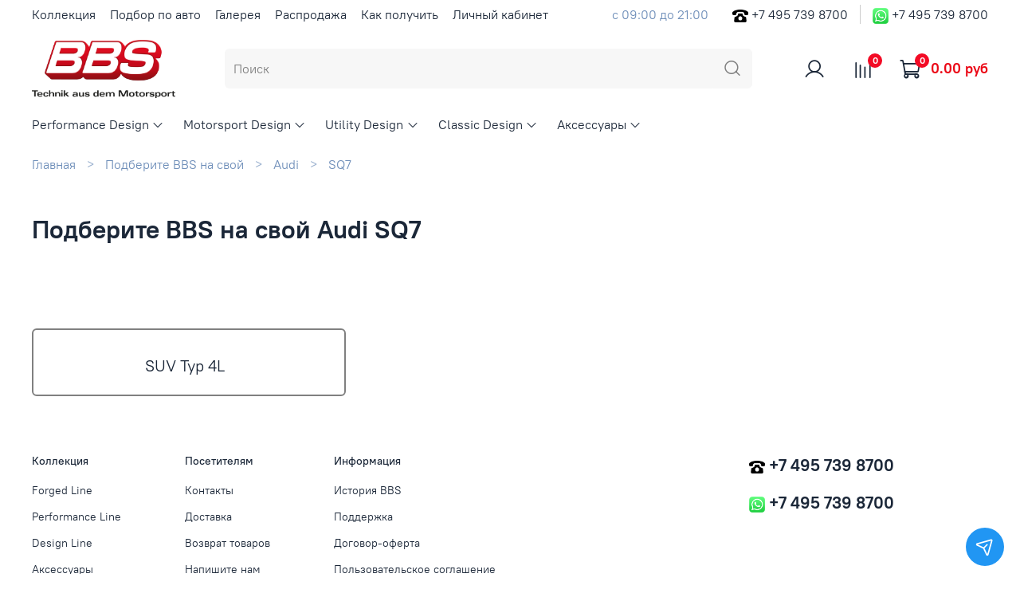

--- FILE ---
content_type: text/html; charset=utf-8
request_url: https://bbswheels.ru/collection/audi-sq7
body_size: 28401
content:
<!DOCTYPE html>
<html
  style="
	--color-btn-bg:#1b2738;
--color-btn-bg-is-dark:true;
--bg:#ffffff;
--bg-is-dark:false;

--color-text: var(--color-text-dark);
--color-text-minor-shade: var(--color-text-dark-minor-shade);
--color-text-major-shade: var(--color-text-dark-major-shade);
--color-text-half-shade: var(--color-text-dark-half-shade);

--color-notice-warning-is-dark:true;
--color-notice-success-is-dark:false;
--color-notice-error-is-dark:false;
--color-notice-info-is-dark:false;
--color-form-controls-bg:var(--bg);
--color-form-controls-bg-disabled:var(--bg-minor-shade);
--color-form-controls-border-color:var(--bg-half-shade);
--color-form-controls-color:var(--color-text);
--is-editor:false;


  "
  >
  <head><meta data-config="{&quot;collection_products_count&quot;:0}" name="page-config" content="" /><meta data-config="{&quot;money_with_currency_format&quot;:{&quot;delimiter&quot;:&quot; &quot;,&quot;separator&quot;:&quot;.&quot;,&quot;format&quot;:&quot;%n %u&quot;,&quot;unit&quot;:&quot;руб&quot;,&quot;show_price_without_cents&quot;:0},&quot;currency_code&quot;:&quot;RUR&quot;,&quot;currency_iso_code&quot;:&quot;RUB&quot;,&quot;default_currency&quot;:{&quot;title&quot;:&quot;Российский рубль&quot;,&quot;code&quot;:&quot;RUR&quot;,&quot;rate&quot;:1.0,&quot;format_string&quot;:&quot;%n %u&quot;,&quot;unit&quot;:&quot;руб&quot;,&quot;price_separator&quot;:&quot;&quot;,&quot;is_default&quot;:true,&quot;price_delimiter&quot;:&quot;&quot;,&quot;show_price_with_delimiter&quot;:true,&quot;show_price_without_cents&quot;:false},&quot;facebook&quot;:{&quot;pixelActive&quot;:false,&quot;currency_code&quot;:&quot;RUB&quot;,&quot;use_variants&quot;:false},&quot;vk&quot;:{&quot;pixel_active&quot;:null,&quot;price_list_id&quot;:null},&quot;new_ya_metrika&quot;:true,&quot;ecommerce_data_container&quot;:&quot;dataLayer&quot;,&quot;common_js_version&quot;:null,&quot;vue_ui_version&quot;:null,&quot;feedback_captcha_enabled&quot;:&quot;1&quot;,&quot;account_id&quot;:23724,&quot;hide_items_out_of_stock&quot;:true,&quot;forbid_order_over_existing&quot;:false,&quot;minimum_items_price&quot;:null,&quot;enable_comparison&quot;:true,&quot;locale&quot;:&quot;ru&quot;,&quot;client_group&quot;:null,&quot;consent_to_personal_data&quot;:{&quot;active&quot;:true,&quot;obligatory&quot;:true,&quot;description&quot;:&quot;Настоящим подтверждаю, что я ознакомлен и согласен с условиями \u0026lt;a href=”/page/politika-konfidentsialnosti” target=”blank”\u0026gt;политика конфиденциальности\u0026lt;/a\u0026gt;&quot;},&quot;recaptcha_key&quot;:&quot;6LfXhUEmAAAAAOGNQm5_a2Ach-HWlFKD3Sq7vfFj&quot;,&quot;recaptcha_key_v3&quot;:&quot;6LcZi0EmAAAAAPNov8uGBKSHCvBArp9oO15qAhXa&quot;,&quot;yandex_captcha_key&quot;:&quot;ysc1_ec1ApqrRlTZTXotpTnO8PmXe2ISPHxsd9MO3y0rye822b9d2&quot;,&quot;checkout_float_order_content_block&quot;:true,&quot;available_products_characteristics_ids&quot;:[14883670,11737017,11714602],&quot;sber_id_app_id&quot;:&quot;5b5a3c11-72e5-4871-8649-4cdbab3ba9a4&quot;,&quot;theme_generation&quot;:4,&quot;quick_checkout_captcha_enabled&quot;:false,&quot;max_order_lines_count&quot;:500,&quot;sber_bnpl_min_amount&quot;:1000,&quot;sber_bnpl_max_amount&quot;:150000,&quot;counter_settings&quot;:{&quot;data_layer_name&quot;:&quot;dataLayer&quot;,&quot;new_counters_setup&quot;:false,&quot;add_to_cart_event&quot;:true,&quot;remove_from_cart_event&quot;:true,&quot;add_to_wishlist_event&quot;:true},&quot;site_setting&quot;:{&quot;show_cart_button&quot;:true,&quot;show_service_button&quot;:false,&quot;show_marketplace_button&quot;:false,&quot;show_quick_checkout_button&quot;:false},&quot;warehouses&quot;:[],&quot;captcha_type&quot;:&quot;google&quot;,&quot;human_readable_urls&quot;:false}" name="shop-config" content="" /><meta name='js-evnvironment' content='production' /><meta name='default-locale' content='ru' /><meta name='insales-redefined-api-methods' content="[]" /><script type="text/javascript" src="https://static.insales-cdn.com/assets/static-versioned/v3.72/static/libs/lodash/4.17.21/lodash.min.js"></script>
<!--InsalesCounter -->
<script type="text/javascript">
(function() {
  if (typeof window.__insalesCounterId !== 'undefined') {
    return;
  }

  try {
    Object.defineProperty(window, '__insalesCounterId', {
      value: 23724,
      writable: true,
      configurable: true
    });
  } catch (e) {
    console.error('InsalesCounter: Failed to define property, using fallback:', e);
    window.__insalesCounterId = 23724;
  }

  if (typeof window.__insalesCounterId === 'undefined') {
    console.error('InsalesCounter: Failed to set counter ID');
    return;
  }

  let script = document.createElement('script');
  script.async = true;
  script.src = '/javascripts/insales_counter.js?7';
  let firstScript = document.getElementsByTagName('script')[0];
  firstScript.parentNode.insertBefore(script, firstScript);
})();
</script>
<!-- /InsalesCounter -->
      <script>gtmDataLayer = []; </script>
      <!-- Google Tag Manager -->
      <script>(function(w,d,s,l,i){w[l]=w[l]||[];w[l].push({'gtm.start':
      new Date().getTime(),event:'gtm.js'});var f=d.getElementsByTagName(s)[0],
      j=d.createElement(s),dl=l!='dataLayer'?'&l='+l:'';j.async=true;j.src=
      'https://www.googletagmanager.com/gtm.js?id='+i+dl;f.parentNode.insertBefore(j,f);
      })(window,document,'script','gtmDataLayer','GTM-KLXFQW7');
      </script>
      <!-- End Google Tag Manager -->

	<!-- meta -->
<meta charset="UTF-8" />


<title>
	
		Колесные диски BBS для Audi SQ7. 100% Germany
	
  </title><meta name="description" content="Колесные диски BBS для любых модификаций Audi SQ7. Made in Germany. Весь ассортимент в интернет-магазине BBS Wheels. Подбор по авто ☎ +7 495 739 8700"/>
<meta data-config="{&quot;static-versioned&quot;: &quot;1.38&quot;}" name="theme-meta-data" content="">
<meta name="robots" content="index,follow" />
<meta http-equiv="X-UA-Compatible" content="IE=edge,chrome=1" />
<meta name="viewport" content="width=device-width, initial-scale=1.0" />
<meta name="SKYPE_TOOLBAR" content="SKYPE_TOOLBAR_PARSER_COMPATIBLE" />
<meta name="format-detection" content="telephone=no">
<meta name="yandex-verification" content="6a4c4f2a945e0f07" />
<meta name="yandex-verification" content="108b4d84eb946428" />

<!-- canonical url--><link rel="canonical" href="https://bbswheels.ru/collection/audi-sq7"/>

<!-- rss feed-->
  
    <meta property="og:title" content="SQ7">
  
  
    
      <meta property="og:image" content="https://static.insales-cdn.com/images/collections/1/4297/24645833/Audi_Q7-copy_final.jpg">
    
  
  <meta property="og:type" content="website">
  <meta property="og:url" content="https://bbswheels.ru/collection/audi-sq7">




<!-- icons-->
<link rel="icon" type="image/png" sizes="120x120" href="https://static.insales-cdn.com/assets/1/5217/1684577/1764294412/favicon.png" /><style media="screen">
  @supports (content-visibility: hidden) {
    body:not(.settings_loaded) {
      content-visibility: hidden;
    }
  }
  @supports not (content-visibility: hidden) {
    body:not(.settings_loaded) {
      visibility: hidden;
    }
  }
</style>

  </head>
  <body data-multi-lang="false">
	<noscript>
<div class="njs-alert-overlay">
  <div class="njs-alert-wrapper">
    <div class="njs-alert">
      <p></p>
    </div>
  </div>
</div>
</noscript>

	<div class="page_layout page_layout-clear page_layout_section_top">
	  <header>
	  
		<div
  class="layout widget-type_widget_v4_header_2_7ed4e9acd2437a7c4fd4e0be7f9833c4"
  style="--logo-img:'https://static.insales-cdn.com/files/1/2517/16042453/original/4_BBS_Logo_Claim_de_4c.png'; --logo-max-width:180px; --bage-bg:#f30b25; --bage-bg-is-dark:true; --bage-bg-minor-shade:#f5243c; --bage-bg-minor-shade-is-dark:true; --bage-bg-major-shade:#f63c52; --bage-bg-major-shade-is-dark:true; --bage-bg-half-shade:#f98593; --bage-bg-half-shade-is-dark:true; --hide-language:false; --hide-compare:false; --hide-personal:false; --header-wide-bg:true; --layout-mt:0vw; --layout-mb:0vw; --header-top-pt:0.5vw; --header-top-pb:0.5vw; --header-main-pt:1vw; --header-main-pb:1vw; --layout-content-max-width:1408px; --header-wide-content:false; --hide-desktop:false; --hide-mobile:false;"
  data-widget-drop-item-id="22684554"
  
  >
  <div class="layout__content">
    




<div class="header header_no-languages">
  <div class="header__mobile-head">
    <div class="header__mobile-head-content">
      <button type="button" class="button button_size-l header__hide-mobile-menu-btn js-hide-mobile-menu">
        <span class="icon icon-times"></span>
      </button>

      
    </div>
  </div>

  <div class="header__content">
    <div class="header-part-top">
      <div class="header-part-top__inner">
        <div class="header__area-menu">
          <ul class="header__menu js-cut-list" data-navigation data-menu-handle="info-menu">
            
              <li class="header__menu-item" data-navigation-item data-menu-item-id="12092899">
                <div class="header__menu-controls">
                  <a href="https://bbswheels.ru/collection/all" class="header__menu-link" data-navigation-link="https://bbswheels.ru/collection/all">
                    Коллекция
                  </a>
                </div>
              </li>
            
              <li class="header__menu-item" data-navigation-item data-menu-item-id="11959622">
                <div class="header__menu-controls">
                  <a href="https://bbswheels.ru/collection/podbor-po-avto" class="header__menu-link" data-navigation-link="https://bbswheels.ru/collection/podbor-po-avto">
                    Подбор по авто
                  </a>
                </div>
              </li>
            
              <li class="header__menu-item" data-navigation-item data-menu-item-id="12244103">
                <div class="header__menu-controls">
                  <a href="https://bbswheels.ru/collection/galereya" class="header__menu-link" data-navigation-link="https://bbswheels.ru/collection/galereya">
                    Галерея
                  </a>
                </div>
              </li>
            
              <li class="header__menu-item" data-navigation-item data-menu-item-id="12244125">
                <div class="header__menu-controls">
                  <a href="/collection/rasprodazha" class="header__menu-link" data-navigation-link="/collection/rasprodazha">
                    Распродажа
                  </a>
                </div>
              </li>
            
              <li class="header__menu-item" data-navigation-item data-menu-item-id="11959635">
                <div class="header__menu-controls">
                  <a href="/page/kak_poluchit" class="header__menu-link" data-navigation-link="/page/kak_poluchit">
                    Как получить
                  </a>
                </div>
              </li>
            
              <li class="header__menu-item" data-navigation-item data-menu-item-id="11959623">
                <div class="header__menu-controls">
                  <a href="/client_account/login" class="header__menu-link" data-navigation-link="/client_account/login">
                    Личный кабинет
                  </a>
                </div>
              </li>
            
          </ul>
        </div>

        <div class="header__area-text">
          
          <div class="header__work-time">с 09:00 до 21:00</div>
          
        </div>

        <div class="header__area-contacts">
          
  
    <div class="header__phone">
      <a href="tel:+74957398700"><img src="https://static-sl.insales.ru/files/1/7275/16145515/original/pngwing.com.png" class="phoneicons">
      
      </a>
      <a class="header__phone-value" href="tel:+74957398700">+7 495 739 8700</a>
    </div>
  
  
    <div class="header__phone _phone-2">
      <a href="https://api.whatsapp.com/send?phone=74957398700" target="_blank"><img src="https://static-sl.insales.ru/files/1/7276/16145516/original/600px-WhatsApp_logo-color-vertical.svg.png" class="phoneicons">
        +7 495 739 8700</a>
    </div>
  

        </div>

        
      </div>
    </div>

    <div class="header-part-main">
      <div class="header-part-main__inner">
        <div class="header__area-logo">
          

  
    <a href=" / " class="header__logo">
      <img src="https://static.insales-cdn.com/files/1/2517/16042453/original/4_BBS_Logo_Claim_de_4c.png" alt="BBS Wheels" title="BBS Wheels" />
    </a>
  


        </div>

        <div class="header__area-search">
          <div class="header__search">
            <form action="/search" method="get" class="header__search-form">
              <input type="text" autocomplete="off" class="form-control form-control_size-l header__search-field" name="q" value="" placeholder="Поиск" />
              <button type="submit" class="button button_size-l header__search-btn">
                <span class="icon icon-search"></span>
              </button>
              <input type="hidden" name="lang" value="ru">
            </form>
            <button type="button" class="button button_size-l header__search-mobile-btn js-show-mobile-search">
                <span class="icon icon-search _show"></span>
              <span class="icon icon-times _hide"></span>
            </button>
          </div>
        </div>

        <div class="header__area-controls">
          
            <a href="/client_account/orders" class="header__control-btn header__cabinet">
              <span class="icon icon-user"></span>
            </a>
          

          
            <a href="/compares" class="header__control-btn header__compare" data-compare-counter-btn>
              <span class="icon icon-compare">
                <span class="header__control-bage" data-compare-counter>0</span>
              </span>
            </a>
          

          

          <a href="/cart_items" class="header__control-btn header__cart">
            <span class="icon icon-cart">
              <span class="header__control-bage" data-cart-positions-count></span>
            </span>
            <span class="header__control-text" data-cart-total-price></span>
          </a>
        </div>


        <div class="header__area-collections">
          
          

          

          
          

          <div class="header__collections-head">Коллекция</div>

          <ul class="header__collections js-cut-list-collections" data-navigation>
            
            
              
              
              

              
              

              
              

              
                

                

                <li class="header__collections-item" data-navigation-item>
                  <div class="header__collections-controls">
                    <a href="/collection/performance-design" class="header__collections-link  with-arrow" data-navigation-link="/collection/performance-design" >
                      Performance Design

                      
                        <span class="icon icon-angle-down"></span>
                      
                    </a>

                    
                      <button class="button button_size-s header__collections-show-submenu-btn js-show-touch-submenu" type="button">
                      <span class="icon icon-angle-down"></span>
                    </button>
                    
                  </div>

                  
                    <ul class="header__collections-submenu" data-navigation-submenu>
                      <div class="header__collections-submenu-content">
                  

                  

                  

                  
              
            
              
              
              

              
              

              
              

              
                

                

                <li class="header__collections-item" data-navigation-item>
                  <div class="header__collections-controls">
                    <a href="/collection/fi-r-evo" class="header__collections-link " data-navigation-link="/collection/fi-r-evo" >
                      FI-R Evo

                      
                    </a>

                    
                  </div>

                  

                  

                  
                    </li>
                  

                  
              
            
              
              
              

              
              

              
              

              
                

                

                <li class="header__collections-item" data-navigation-item>
                  <div class="header__collections-controls">
                    <a href="/collection/bbs-fi-r" class="header__collections-link " data-navigation-link="/collection/bbs-fi-r" >
                      FI-R

                      
                    </a>

                    
                  </div>

                  

                  

                  
                    </li>
                  

                  
              
            
              
              
              

              
              

              
              

              
                

                

                <li class="header__collections-item" data-navigation-item>
                  <div class="header__collections-controls">
                    <a href="/collection/ci-r-nurburgring-edition" class="header__collections-link " data-navigation-link="/collection/ci-r-nurburgring-edition" >
                      CI-R Nürburgring Edition

                      
                    </a>

                    
                  </div>

                  

                  

                  
                    </li>
                  

                  
              
            
              
              
              

              
              

              
              

              
                

                

                <li class="header__collections-item" data-navigation-item>
                  <div class="header__collections-controls">
                    <a href="/collection/bbs-ci-r" class="header__collections-link " data-navigation-link="/collection/bbs-ci-r" >
                      CI-R

                      
                    </a>

                    
                  </div>

                  

                  

                  
                    </li>
                  

                  
              
            
              
              
              

              
              

              
              

              
                

                

                <li class="header__collections-item" data-navigation-item>
                  <div class="header__collections-controls">
                    <a href="/collection/sr" class="header__collections-link " data-navigation-link="/collection/sr" >
                      SR

                      
                    </a>

                    
                  </div>

                  

                  

                  
                    </li>
                  

                  
              
            
              
              
              

              
              

              
              

              
                

                
                  
                    
                      </div>
                    </ul>
                  

                  </li>
                

                <li class="header__collections-item" data-navigation-item>
                  <div class="header__collections-controls">
                    <a href="/collection/motorsport-design" class="header__collections-link  with-arrow" data-navigation-link="/collection/motorsport-design" >
                      Motorsport Design

                      
                        <span class="icon icon-angle-down"></span>
                      
                    </a>

                    
                      <button class="button button_size-s header__collections-show-submenu-btn js-show-touch-submenu" type="button">
                      <span class="icon icon-angle-down"></span>
                    </button>
                    
                  </div>

                  
                    <ul class="header__collections-submenu" data-navigation-submenu>
                      <div class="header__collections-submenu-content">
                  

                  

                  

                  
              
            
              
              
              

              
              

              
              

              
                

                

                <li class="header__collections-item" data-navigation-item>
                  <div class="header__collections-controls">
                    <a href="/collection/bbs-ch-r-ii" class="header__collections-link " data-navigation-link="/collection/bbs-ch-r-ii" >
                      CH-R II

                      
                    </a>

                    
                  </div>

                  

                  

                  
                    </li>
                  

                  
              
            
              
              
              

              
              

              
              

              
                

                

                <li class="header__collections-item" data-navigation-item>
                  <div class="header__collections-controls">
                    <a href="/collection/bbs-ch-r-nurburgring" class="header__collections-link " data-navigation-link="/collection/bbs-ch-r-nurburgring" >
                      CH-R Nürburgring

                      
                    </a>

                    
                  </div>

                  

                  

                  
                    </li>
                  

                  
              
            
              
              
              

              
              

              
              

              
                

                

                <li class="header__collections-item" data-navigation-item>
                  <div class="header__collections-controls">
                    <a href="/collection/ch-r" class="header__collections-link " data-navigation-link="/collection/ch-r" >
                      CH-R

                      
                    </a>

                    
                  </div>

                  

                  

                  
                    </li>
                  

                  
              
            
              
              
              

              
              

              
              

              
                

                

                <li class="header__collections-item" data-navigation-item>
                  <div class="header__collections-controls">
                    <a href="/collection/xr" class="header__collections-link " data-navigation-link="/collection/xr" >
                      XR

                      
                    </a>

                    
                  </div>

                  

                  

                  
                    </li>
                  

                  
              
            
              
              
              

              
              

              
              

              
                

                
                  
                    
                      </div>
                    </ul>
                  

                  </li>
                

                <li class="header__collections-item" data-navigation-item>
                  <div class="header__collections-controls">
                    <a href="/collection/utility-design" class="header__collections-link  with-arrow" data-navigation-link="/collection/utility-design" >
                      Utility Design

                      
                        <span class="icon icon-angle-down"></span>
                      
                    </a>

                    
                      <button class="button button_size-s header__collections-show-submenu-btn js-show-touch-submenu" type="button">
                      <span class="icon icon-angle-down"></span>
                    </button>
                    
                  </div>

                  
                    <ul class="header__collections-submenu" data-navigation-submenu>
                      <div class="header__collections-submenu-content">
                  

                  

                  

                  
              
            
              
              
              

              
              

              
              

              
                

                

                <li class="header__collections-item" data-navigation-item>
                  <div class="header__collections-controls">
                    <a href="/collection/cc-r" class="header__collections-link " data-navigation-link="/collection/cc-r" >
                      CC-R

                      
                    </a>

                    
                  </div>

                  

                  

                  
                    </li>
                  

                  
              
            
              
              
              

              
              

              
              

              
                

                

                <li class="header__collections-item" data-navigation-item>
                  <div class="header__collections-controls">
                    <a href="/collection/bbs-tl-a" class="header__collections-link " data-navigation-link="/collection/bbs-tl-a" >
                      TL-A

                      
                    </a>

                    
                  </div>

                  

                  

                  
                    </li>
                  

                  
              
            
              
              
              

              
              

              
              

              
                

                

                <li class="header__collections-item" data-navigation-item>
                  <div class="header__collections-controls">
                    <a href="/collection/bbs-sx" class="header__collections-link " data-navigation-link="/collection/bbs-sx" >
                      SX

                      
                    </a>

                    
                  </div>

                  

                  

                  
                    </li>
                  

                  
              
            
              
              
              

              
              

              
              

              
                

                
                  
                    
                      </div>
                    </ul>
                  

                  </li>
                

                <li class="header__collections-item" data-navigation-item>
                  <div class="header__collections-controls">
                    <a href="/collection/classic-design" class="header__collections-link  with-arrow" data-navigation-link="/collection/classic-design" >
                      Classic Design

                      
                        <span class="icon icon-angle-down"></span>
                      
                    </a>

                    
                      <button class="button button_size-s header__collections-show-submenu-btn js-show-touch-submenu" type="button">
                      <span class="icon icon-angle-down"></span>
                    </button>
                    
                  </div>

                  
                    <ul class="header__collections-submenu" data-navigation-submenu>
                      <div class="header__collections-submenu-content">
                  

                  

                  

                  
              
            
              
              
              

              
              

              
              

              
                

                

                <li class="header__collections-item" data-navigation-item>
                  <div class="header__collections-controls">
                    <a href="/collection/bbs-super-rs" class="header__collections-link " data-navigation-link="/collection/bbs-super-rs" >
                      Super RS

                      
                    </a>

                    
                  </div>

                  

                  

                  
                    </li>
                  

                  
              
            
              
              
              

              
              

              
              

              
                

                

                <li class="header__collections-item" data-navigation-item>
                  <div class="header__collections-controls">
                    <a href="/collection/bbs-lm" class="header__collections-link " data-navigation-link="/collection/bbs-lm" >
                      LM

                      
                    </a>

                    
                  </div>

                  

                  

                  
                    </li>
                  

                  
              
            
              
              
              

              
              

              
              

              
                

                
                  
                    
                      </div>
                    </ul>
                  

                  </li>
                

                <li class="header__collections-item" data-navigation-item>
                  <div class="header__collections-controls">
                    <a href="/collection/akssiesuary" class="header__collections-link  with-arrow" data-navigation-link="/collection/akssiesuary" >
                      Аксессуары

                      
                        <span class="icon icon-angle-down"></span>
                      
                    </a>

                    
                      <button class="button button_size-s header__collections-show-submenu-btn js-show-touch-submenu" type="button">
                      <span class="icon icon-angle-down"></span>
                    </button>
                    
                  </div>

                  
                    <ul class="header__collections-submenu" data-navigation-submenu>
                      <div class="header__collections-submenu-content">
                  

                  

                  

                  
              
            
              
              
              

              
              

              
              

              
                

                

                <li class="header__collections-item" data-navigation-item>
                  <div class="header__collections-controls">
                    <a href="/collection/kompliekty-krieplieniia" class="header__collections-link " data-navigation-link="/collection/kompliekty-krieplieniia" >
                      Комплекты крепления

                      
                    </a>

                    
                  </div>

                  

                  

                  
                    </li>
                  

                  
              
            
              
              
              

              
              

              
              

              
                

                

                <li class="header__collections-item" data-navigation-item>
                  <div class="header__collections-controls">
                    <a href="/collection/komplekty-prostavok" class="header__collections-link " data-navigation-link="/collection/komplekty-prostavok" >
                      Комплекты проставок

                      
                    </a>

                    
                  </div>

                  

                  

                  
                    </li>
                  

                  
              
            
              
              
              

              
              

              
              

              
                

                

                <li class="header__collections-item" data-navigation-item>
                  <div class="header__collections-controls">
                    <a href="/collection/komplekty-sekretok" class="header__collections-link " data-navigation-link="/collection/komplekty-sekretok" >
                      Комплекты болтов секретных

                      
                    </a>

                    
                  </div>

                  

                  

                  
                    </li>
                  

                  
              
            
              
              
              

              
              

              
              

              
                

                

                <li class="header__collections-item" data-navigation-item>
                  <div class="header__collections-controls">
                    <a href="/collection/koltsa-tsientriruiushchiie" class="header__collections-link " data-navigation-link="/collection/koltsa-tsientriruiushchiie" >
                      Кольца центрирующие

                      
                    </a>

                    
                  </div>

                  

                  

                  
                    </li>
                  

                  
              
            
              
              
              

              
              

              
              

              
                

                

                <li class="header__collections-item" data-navigation-item>
                  <div class="header__collections-controls">
                    <a href="/collection/kryshki-adaptiery-vientili" class="header__collections-link " data-navigation-link="/collection/kryshki-adaptiery-vientili" >
                      Крышки, адаптеры, вентили

                      
                    </a>

                    
                  </div>

                  

                  

                  
                    </li>
                  

                  
              
            
              
              
              

              
              

              
              

              
                

                

                <li class="header__collections-item" data-navigation-item>
                  <div class="header__collections-controls">
                    <a href="/collection/zashchity-oboda" class="header__collections-link " data-navigation-link="/collection/zashchity-oboda" >
                      Защиты обода

                      
                    </a>

                    
                  </div>

                  

                  

                  
                    </li>
                  

                  
                    
                      
                        </ul>
                      
                  
              
            
            
          </ul>
        </div>
      </div>
    </div>
  </div>
</div>

<div class="header-mobile-panel">
  <div class="header-mobile-panel__content">
    <button type="button" class="button button_size-l header-mobile-panel__show-menu-btn js-show-mobile-menu">
      <span class="icon icon-bars"></span>
    </button>

    <div class="header-mobile-panel__logo">
      

  
    <a href=" / " class="header__logo">
      <img src="https://static.insales-cdn.com/files/1/2517/16042453/original/4_BBS_Logo_Claim_de_4c.png" alt="BBS Wheels" title="BBS Wheels" />
    </a>
  


    </div>

    <div class="header-mobile-panel__controls">
      <a href="/cart_items" class="header__control-btn header__mobile-cart">
        <span class="icon icon-cart">
          <span class="header__control-bage" data-cart-positions-count></span>
        </span>
      </a>
    </div>
  </div>
</div>

  </div>
</div>

	  
	  </header>

	  
	  
	  
		<section class="page_section_top">
		  
				<div
  class="layout widget-type_system_widget_v4_breadcrumbs_1"
  style="--delemeter:3; --align:start; --layout-wide-bg:false; --layout-pt:1vw; --layout-pb:1vw; --layout-content-max-width:1408px; --layout-wide-content:false; --layout-edge:false; --hide-desktop:false; --hide-mobile:false;"
  data-widget-drop-item-id="22684526"
  
  >
  <div class="layout__content">
    

<div class="breadcrumb-wrapper delemeter_3">
  <ul class="breadcrumb">
    <li class="breadcrumb-item home">
      <a class="breadcrumb-link" title="Главная" href="/">Главная</a>
    </li>
    
      
        
          
        
          
            
              <li class="breadcrumb-item" data-breadcrumbs="2">
                <a class="breadcrumb-link" title="Подберите BBS на свой" href="/collection/podbor-po-avto">Подберите BBS на свой</a>
              </li>
              
                <li class="breadcrumb-item button-breadcrumb">
                  <button class="bttn-hidden-breadcrumbs hidden-breadcrumbs js-hidden-bread">
                    ...
                  </button>
                </li>
              
            
          
        
          
            
              <li class="breadcrumb-item" data-breadcrumbs="3">
                <a class="breadcrumb-link" title="Audi" href="/collection/audi">Audi</a>
              </li>
              
            
          
        
          
            
              
                <li class="breadcrumb-item">
                  <span class="breadcrumb-page">SQ7</span>
                </li>
              
            
          
        
      
    
  </ul>
</div>




  </div>
</div>

		  
				<div
  class="layout widget-type_widget_v4_collection_sort_1_3975a82fd650891bdd3c10baaadec574"
  style="--hide-sorting-on-mobile:true; --layout-wide-bg:false; --layout-mt:1vw; --layout-mb:1vw; --layout-pt:2vw; --layout-pb:2vw; --layout-content-max-width:1408px; --layout-wide-content:false; --layout-edge:false; --hide-desktop:false; --hide-mobile:false;"
  data-widget-drop-item-id="22684527"
  
  >
  <div class="layout__content">
    






<div class="collection-toolbar">
  <h1 class="heading">
	
	  Подберите BBS на свой Audi SQ7
	
  </h1>
  <div class="collection-sort">
	
  </div>
</div>

  </div>
</div>

		  
		</section>
	  
	  

	  <main>
		





  
    
  
    <div
  class="layout widget-type_widget_v4_catalog_2_e156c5c1256d12abba3cf814726a304d"
  style="--catalog-grid-list-min-width:160px; --catalog-grid-list-row-gap:2rem; --catalog-grid-list-column-gap:2rem; --img-ratio:1; --img-fit:contain; --switch-img-on-hover:false; --product-desc-limit:10; --hide-description:true; --product-info-accent:price; --product-info-align:left; --sticker-font-size:0.9rem; --catalog-grid-list-min-width-mobile:160px; --layout-wide-bg:false; --layout-mt:1vw; --layout-mb:1vw; --layout-pt:2vw; --layout-pb:2vw; --layout-content-max-width:1408px; --layout-wide-content:true; --layout-edge:false; --hide-desktop:false; --hide-mobile:false;"
  data-widget-drop-item-id="22684540"
  
  >
  <div class="layout__content">
    




<style>
  
  
  .custom-products-grid-list {
	display: grid;
	grid-template-columns: repeat(auto-fill, minmax(300px, 1fr));
	grid-template-rows: auto;
	align-items: self-start;
	gap: 0.6rem;
	max-width: 1408px;
	margin-left: auto;
	margin-right: auto;
  }


  
  
  
  
  
  
  .widget-type_widget_v4_catalog_2_e156c5c1256d12abba3cf814726a304d {
	margin-top: 0px !important;
  }
  
  .widget-type_widget_v4_catalog_2_e156c5c1256d12abba3cf814726a304d .layout__content {
	padding-top: 0px !important;
  }
  
</style>




<div class="empty-catalog-message">
	По вашему запросу ничего не найдено
</div>











  </div>
</div>

  
    <div
  class="layout widget-type_widget_v4_subcollections_1_3600cb515899afdc8f24c36fb87a144c"
  style="--grid-list-min-width:220px; --grid-list-row-gap:2rem; --grid-list-column-gap:2rem; --img-ratio:1; --img-fit:contain; --subcollection-border-radius:8px; --card-font-size:20px; --layout-wide-bg:false; --layout-mt:1vw; --layout-mb:1vw; --layout-pt:1vw; --layout-pb:1vw; --layout-content-max-width:1408px; --layout-wide-content:false; --layout-edge:false; --hide-desktop:false; --hide-mobile:false;"
  data-widget-drop-item-id="22684539"
  
  >
  <div class="layout__content">
    











<style>
  
	
	  @media screen and (min-width: 1043px){
		.widget-type_widget_v4_subcollections_1_3600cb515899afdc8f24c36fb87a144c {
		  --grid-list-min-width: 160px !important;
	  }
	}
  
  
  


  
  
  
  
  
  
  
  
  
  
  
  
  .custom-grid-list {
	display: grid;
	grid-template-columns: repeat(auto-fill, minmax(300px, 1fr));
	grid-template-rows: auto;
	/* 
	grid-row-gap: 2rem;
	grid-column-gap: 2rem;
	 */
	align-items: self-start;
	gap: 0.6rem;
  }
  .custom-subcollection-list__item {
	display: flex;
	border: 2px solid gray;
	align-items: center;
	border-radius: 6px !important;
	
	
	  height: 85px;
	
  }
  .custom-subcollection-list__item-photo {
	width: 70px;
	height: 70px;
	flex-basis: 70px;
	margin: 5px;
	background-repeat: no-repeat;
	background-position: center;
	background-size: contain;
	border-radius: 6px !important;
	
	
	  display: none;
	
  }
  .subcollection-list__item-title {
	margin-right: 10px;
	text-align: center;
	flex-grow: 1;
  }
  
  @media screen and (max-width: 767px) {
	.custom-subcollection-list__item {
	  border: 0px;
	  height: auto;
	}
	.custom-subcollection-list__item-photo {
	  display: none;  
	}
	.subcollection-list__item-title {
	  margin-right: 0px;
	  margin-left: 0px;
	  width: auto;
	  text-align: left;
	}
  }
</style>



  
  
  
  
	<div class="custom-grid-list">
	
	
		  	
	
	  <a href="/collection/audi-sq7-suv-typ-4l" class="subcollection-list__item">
	  <div class="custom-subcollection-list__item">
		<div class="custom-subcollection-list__item-photo" 
		style="background-image: url('https://static.insales-cdn.com/r/mD8IgKIz6Y4/rs:fit:400:400:1/plain/images/collections/1/4298/24645834/large_Audi_Q7-copy_final.jpg@jpg');">
		  
		</div>
		<div class="subcollection-list__item-title">
		  SUV Typ 4L
		</div>
	  </div>
	  </a>
	
	</div>

  
  
  
  



  </div>
</div>

  
    
  



	  </main>

	  

	  <footer>
		
		  <div
  class="layout widget-type_widget_v4_footer_3_e1a70b62d35b870d6bd9c4aaca755764"
  style="--logo-img:'https://static.insales-cdn.com/files/1/6328/16062648/original/4_50_Jahre_BBS.png'; --logo-max-width:180px; --hide-pay:true; --pay-img-1:'https://static.insales-cdn.com/fallback_files/1/1646/1646/original/Group.svg'; --pay-img-2:'https://static.insales-cdn.com/fallback_files/1/1695/1695/original/Visa.svg'; --pay-img-3:'https://static.insales-cdn.com/fallback_files/1/1673/1673/original/mir-logo_1.svg'; --hide-social:true; --social-img-1:'https://static.insales-cdn.com/fallback_files/1/1621/1621/original/dz.svg'; --social-img-2:'https://static.insales-cdn.com/fallback_files/1/1623/1623/original/fb.svg'; --social-img-3:'https://static.insales-cdn.com/fallback_files/1/1691/1691/original/twitter.svg'; --social-img-4:'https://static.insales-cdn.com/fallback_files/1/1696/1696/original/vk.svg'; --social-img-5:'https://static.insales-cdn.com/fallback_files/1/1703/1703/original/yt.svg'; --social-img-6:'https://static.insales-cdn.com/fallback_files/1/1653/1653/original/insta.svg'; --social-img-7:'https://static.insales-cdn.com/fallback_files/1/1686/1686/original/telegram.svg'; --layout-wide-bg:true; --layout-mt:1.5vw; --layout-mb:0vw; --layout-pt:2vw; --layout-pb:2vw; --layout-content-max-width:1408px; --layout-wide-content:false; --layout-edge:false; --hide-desktop:false; --hide-mobile:false;"
  data-widget-drop-item-id="22684552"
  
  >
  <div class="layout__content">
    
<div class="footer-wrap">
  <div class="footer-top">
    <div class="footer__area-menu">
      
      
      
      <div class="menu-item" data-menu-handle="footer-menu-1">
        
          <div class="menu-title">
            Коллекция
            <button class="menu-show-submenu-btn js-show-mobile-submenu" type="button">
      <span class="icon icon-angle-down"></span>
      </button>
          </div>
        
        
        
        <a class="menu-link "
        href="/collection/forged-line"
        data-menu-item-id="11960387"
        >
        Forged Line
        </a>
        
        
        <a class="menu-link "
        href="/collection/performance-line"
        data-menu-item-id="11960388"
        >
        Performance Line
        </a>
        
        
        <a class="menu-link "
        href="/collection/design-line"
        data-menu-item-id="11968125"
        >
        Design Line
        </a>
        
        
        <a class="menu-link "
        href="/collection/akssiesuary"
        data-menu-item-id="11968137"
        >
        Аксессуары
        </a>
        
        
        <a class="menu-link "
        href="/collection/rasprodazha"
        data-menu-item-id="11968150"
        >
        Распродажа
        </a>
        
      </div>
      
      
      
      
      <div class="menu-item" data-menu-handle="footer-menu-2">
        
          <div class="menu-title">
            Посетителям
            <button class="menu-show-submenu-btn js-show-mobile-submenu" type="button">
      <span class="icon icon-angle-down"></span>
      </button>
          </div>
        
        
        
        <a class="menu-link "
        href="/page/kontakty"
        data-menu-item-id="12245445"
        >
        Контакты
        </a>
        
        
        <a class="menu-link "
        href="/page/delivery"
        data-menu-item-id="12245446"
        >
        Доставка
        </a>
        
        
        <a class="menu-link "
        href="/page/vozvrat-tovarov"
        data-menu-item-id="12245472"
        >
        Возврат товаров
        </a>
        
        
        <a class="menu-link "
        href="/page/feedback"
        data-menu-item-id="12245444"
        >
        Напишите нам
        </a>
        
      </div>
      
      
      
      
      <div class="menu-item" data-menu-handle="footer-menu-3">
        
          <div class="menu-title">
            Информация
            <button class="menu-show-submenu-btn js-show-mobile-submenu" type="button">
      <span class="icon icon-angle-down"></span>
      </button>
          </div>
        
        
        
        <a class="menu-link "
        href="/page/informatsiya"
        data-menu-item-id="459579"
        >
        История BBS
        </a>
        
        
        <a class="menu-link "
        href="/page/dokumentatsiya"
        data-menu-item-id="11962325"
        >
        Поддержка
        </a>
        
        
        <a class="menu-link "
        href="/page/dogovor-oferta"
        data-menu-item-id="12245469"
        >
        Договор-оферта
        </a>
        
        
        <a class="menu-link "
        href="/page/polzovatelskoe-soglashenie"
        data-menu-item-id="11976404"
        >
        Пользовательское соглашение
        </a>
        
        
        <a class="menu-link "
        href="/page/politika-konfidentsialnosti"
        data-menu-item-id="9341697"
        >
        Политика конфиденциальности
        </a>
        
      </div>
      
      
    </div>
    <div class="footer__area-sidebar">
      <div class="footer__area-social">
        
        <div class="title">Мы в соц. сетях</div>
        
        <div class="social-items">
          
          
          
          
            <div class="social-img-item">
              <img src="https://static.insales-cdn.com/fallback_files/1/1621/1621/original/dz.svg"/>
            </div>
          
          
          
          
          
          
            <div class="social-img-item">
              <img src="https://static.insales-cdn.com/fallback_files/1/1623/1623/original/fb.svg"/>
            </div>
          
          
          
          
          
          
            <div class="social-img-item">
              <img src="https://static.insales-cdn.com/fallback_files/1/1691/1691/original/twitter.svg"/>
            </div>
          
          
          
          
          
          
            <div class="social-img-item">
              <img src="https://static.insales-cdn.com/fallback_files/1/1696/1696/original/vk.svg"/>
            </div>
          
          
          
          
          
          
            <div class="social-img-item">
              <img src="https://static.insales-cdn.com/fallback_files/1/1703/1703/original/yt.svg"/>
            </div>
          
          
          
          
          
          
            <div class="social-img-item">
              <img src="https://static.insales-cdn.com/fallback_files/1/1653/1653/original/insta.svg"/>
            </div>
          
          
          
          
          
          
            <div class="social-img-item">
              <img src="https://static.insales-cdn.com/fallback_files/1/1686/1686/original/telegram.svg"/>
            </div>
          
          
          
        </div>
      </div>
      <div class="footer__area-contacts">
        

<div class="footer__phone">
  <a href="tel:+74957398700"><img src="https://static-sl.insales.ru/files/1/7275/16145515/original/pngwing.com.png" class="phoneicons">
</a>
  <a class="footer__phone-value" href="tel:+74957398700">+7 495 739 8700</a>
  
</div>


<div class="footer__phone">
  <a href="https://api.whatsapp.com/send?phone=74957398700" target="_blank"><img src="https://static-sl.insales.ru/files/1/7276/16145516/original/600px-WhatsApp_logo-color-vertical.svg.png" class="phoneicons">
    +7 495 739 8700</a>
  
</div>


      </div>
    </div>
  </div>
  <div class="footer-bottom">
    
      <div class="footer__area-logo">
        <a href="/" class="footer__logo">
        <img src="https://static.insales-cdn.com/files/1/6328/16062648/original/4_50_Jahre_BBS.png" alt="BBS Wheels" title="BBS Wheels" />
        </a>
      </div>
    
    <div class="footer__area-pay">
      
      
      
      <div class="pay-img-item">
        <img src="https://static.insales-cdn.com/fallback_files/1/1646/1646/original/Group.svg"/>
      </div>
      
      
      
      
      <div class="pay-img-item">
        <img src="https://static.insales-cdn.com/fallback_files/1/1695/1695/original/Visa.svg"/>
      </div>
      
      
      
      
      <div class="pay-img-item">
        <img src="https://static.insales-cdn.com/fallback_files/1/1673/1673/original/mir-logo_1.svg"/>
      </div>
      
      
      
      
      
      
      
      
      
      
      
      
      
      
    </div>
  </div>
</div>

  </div>
</div>

		
	  </footer>
	</div>
	<div class="outside-widgets">
	  
		<div
  class="layout widget-type_system_widget_v4_callback_modal_1"
  style="--hide-field-content:true; --hide-use-agree:false; --layout-pt:2vw; --layout-pb:2vw; --layout-content-max-width:480px;"
  data-widget-drop-item-id="22684544"
  
  >
  <div class="layout__content">
    <div class="callback">
  <div class="callback__head">
    <div class="callback__title">Обратный звонок</div>
    <button type="button" class="button button_size-m callback__hide-btn js-hide-modal">
      <span class="icon icon-times"></span>
    </button>
  </div>
  <div class="callback__main">
    <form method="post" action="/client_account/feedback" data-feedback-form-wrapper class="callback__form">
      <div data-feedback-form-success='{"showTime": 5000}' class="callback__success-message">Запрос успешно отправлен!</div>
      <div class="callback__content">
        <div class="callback__fields">
          <div data-feedback-form-field-area class="callback__field-area">
            <div class="callback__field-label">
              Имя
              <span class="callback__field-label-star">*</span>
            </div>
            <input name="name" data-feedback-form-field='{"isRequired": true, "errorMessage": "Необходимо заполнить поле Имя"}' type="text" value="" class="form-control form-control_size-l form-control_wide">
            <div data-feedback-form-field-error class="callback__field-error"></div>
          </div>

          <div data-feedback-form-field-area class="callback__field-area">
            <div class="callback__field-label">
              Телефон
              <span class="callback__field-label-star">*</span>
            </div>
            <input
              name="phone"
              data-feedback-form-field='{"isRequired": true, "errorMessage": "Неверно заполнено поле Телефон", "phoneNumberLength": 11}' type="text" autocomplete="off" class="form-control form-control_size-l form-control_wide" />
            <div data-feedback-form-field-error class="callback__field-error"></div>
          </div>

          
            <input name="content" data-feedback-form-field type="hidden" value=".">
          

          
            <div data-feedback-form-field-area class="callback__field-area agree">
              <label class="agree__checkbox">
                <input data-feedback-form-agree='{"errorMessage": "Необходимо подтвердить согласие"}' name="agree" type="checkbox" value="" class="agree__field">
                <span class="agree__content">
                  <span class="agree__btn icon-check"></span>
                    <span class="agree__label">
                      Настоящим подтверждаю, что я ознакомлен и согласен с условиями
                      
                        оферты и политики конфиденциальности
                      
                      <span class="callback__field-label-star">*</span>
                    </span>
                </span>
              </label>
              <div data-feedback-form-field-error class="callback__field-error"></div>
            </div>
          

          <input type="hidden" value="Обратный звонок" data-feedback-form-field name="subject">

          
            
            <div data-feedback-form-field-area class="callback__field-area">
              <div data-recaptcha-type="invisible" data-feedback-form-recaptcha='{"isRequired": true, "errorMessage": "Необходимо подтвердить «Я не робот»"}' class="callback__recaptcha"></div>
              <div data-feedback-form-field-error class="callback__field-error"></div>
            </div>
            
          

          <div class="callback__field-area">
            <button
              class="button button_size-l button_wide callback__submit-btn"
              type="submit">Отправить</button>
          </div>
        </div>
      </div>
    </form>
  </div>
</div>

  </div>
</div>

	  
		<div
  class="layout widget-type_system_widget_v4_preorder_1"
  style="--hide-use-agree:false; --layout-pt:2vw; --layout-pb:2vw; --layout-content-max-width:480px;"
  data-widget-drop-item-id="22684545"
  
  >
  <div class="layout__content">
    <div class="preorder">
  <div class="preorder__head">
    <div class="preorder__title">Предзаказ</div>
    <button type="button" class="button button_size-m preorder__hide-btn js-hide-preorder">
      <span class="icon icon-times"></span>
    </button>
  </div>
  <div class="preorder__main">
    <form method="post" action="/client_account/feedback" data-feedback-form-wrapper class="preorder__form">
      <input type="hidden" value="" name="is-preorder-form">
      <div data-feedback-form-success='{"showTime": 5000}' class="preorder__success-message">Предзаказ успешно отправлен!</div>
      <div class="preorder__content">
        <div class="preorder__fields">
          <div data-feedback-form-field-area class="preorder__field-area">
            <div class="preorder__field-label">
              Имя
              <span class="preorder__field-label-star">*</span>
            </div>
            <input name="name" data-feedback-form-field='{"isRequired": true, "errorMessage": "Необходимо заполнить поле Имя"}' type="text" value="" class="form-control form-control_size-l form-control_wide">
            <div data-feedback-form-field-error class="preorder__field-error"></div>
          </div>

          <div data-feedback-form-field-area class="preorder__field-area">
            <div class="preorder__field-label">
              Телефон
              <span class="preorder__field-label-star">*</span>
            </div>
            <input
              name="phone"
              data-feedback-form-field='{"isRequired": true, "errorMessage": "Неверно заполнено поле Телефон", "phoneNumberLength": 11}' type="text" autocomplete="off" class="form-control form-control_size-l form-control_wide" />
            <div data-feedback-form-field-error class="preorder__field-error"></div>
          </div>

          
            <div data-feedback-form-field-area class="preorder__field-area agree">
              <label class="agree__checkbox">
                <input data-feedback-form-agree='{"errorMessage": "Необходимо подтвердить согласие"}' name="agree" type="checkbox" value="" class="agree__field">
                <span class="agree__content">
                  <span class="agree__btn icon-check"></span>
                    <span class="agree__label">
                      Настоящим подтверждаю, что я ознакомлен и согласен с условиями
                      
                        оферты и политики конфиденциальности
                      
                      <span class="preorder__field-label-star">*</span>
                    </span>
                </span>
              </label>
              <div data-feedback-form-field-error class="preorder__field-error"></div>
            </div>
          

          <input type="hidden" value="Предзаказ" data-feedback-form-field name="subject">
          <input type="hidden" data-preorder-product-label="Товар: " data-preorder-variant-label="Вариант: " data-preorder-accessories-label="Опции:" value="" name="content" data-feedback-form-field>

          
            
            <div data-feedback-form-field-area class="preorder__field-area">
              <div data-recaptcha-type="invisible" data-feedback-form-recaptcha='{"isRequired": true, "errorMessage": "Необходимо подтвердить «Я не робот»"}' class="preorder__recaptcha"></div>
              <div data-feedback-form-field-error class="preorder__field-error"></div>
            </div>
            
          

          <div class="preorder__field-area">
            <button
              class="button button_size-l button_wide preorder__submit-btn"
              type="submit">Отправить</button>
          </div>
        </div>
      </div>
    </form>
  </div>
</div>

  </div>
</div>

	  
		<div
  class="layout widget-type_system_widget_v4_alerts"
  style=""
  data-widget-drop-item-id="22684546"
  
  >
  <div class="layout__content">
    
<div class="micro-alerts" data-micro-alerts-settings='{"success_feedback": "✓ Сообщение успешно отправлено","success_cart": "✓ Товар добавлен в корзину","add_item_compares": "✓ Товар добавлен в сравнение","remove_item_compares": "Товар удален из сравнения","add_item_favorites": "✓ Товар добавлен в избранное","remove_item_favorites": "Товар удален из избранного","overload_compares": "⚠ Достигнуто максимальное количество товаров для сравнения","overload_favorites": "⚠ Достигнуто максимальное количество товаров в избранном","overload_quantity": "⚠ Достигнуто максимальное количество единиц товара для заказа","success_preorder": "✓ Предзаказ успешно отправлен","accessories_count_error": "Выбрано неверное количество опций","copy_link": "Ссылка скопирована"}'></div>

  </div>
</div>

	  
		<div
  class="layout widget-type_system_widget_v4_notification_add_to_cart_1"
  style="--layout-pt:2vw; --layout-pb:2vw; --layout-content-max-width:750px;"
  data-widget-drop-item-id="22684547"
  
  >
  <div class="layout__content">
    <!--noindex-->
<div class="notification" data-nosnippet>
  <div class="notification__head">
    <div class="notification__title">Добавить в корзину</div>
    <button type="button" class="button button_size-m notification__hide-btn js-hide-notification">
      <span class="icon icon-times"></span>
    </button>
  </div>
  <div class="notification__content">
    <div class="notification-product">
      <div class="notification-product__photo"><img src="/images/no_image_medium.jpg"></div>
      <div class="notification-product__title">Название товара</div>
      <div class="notification-product__info">
        <div class="notification-product__price">100 руб</div>
        <div class="notification-product__count">1 шт.</div>
      </div>
      <div class="notification-product__controls">
        <button type="button" class="button notification-product__close-btn js-hide-notification">Вернуться к покупкам</button>
        <a class="button notification-product__to-cart" href="/cart_items">Перейти в корзину</a>
      </div>
    </div>
  </div>
</div>
<!--/noindex-->

  </div>
</div>

	  
		<div
  class="layout widget-type_system_widget_v4_cart_fixed_button_1"
  style="--button-show:onscroll; --button-view:border; --button-border-radius:10px; --use-widget-border-radius:false; --align:right; --size:1.5rem; --margin-top:1rem; --margin-side:1rem; --hide-desktop:true; --hide-mobile:true;"
  data-widget-drop-item-id="22684548"
  
  >
  <div class="layout__content">
    
	<a href="/cart_items" class="cart-fixed-btn js-cart-fixed-btn" data-button-type="onscroll">
	  <span class="icon icon-cart">
	    <span class="cart-fixed-btn__bage" data-cart-positions-count></span>
	  </span>
	</a>


  </div>
</div>

	  
		<div
  class="layout widget-type_system_widget_v4_button_on_top_1"
  style="--button-view:bg; --icon-view:icon-arrow-up; --align:right; --size:1.5rem; --margin-bottom:1rem; --margin-side:1rem; --hide-desktop:false; --hide-mobile:true;"
  data-widget-drop-item-id="22684549"
  
  >
  <div class="layout__content">
    <button type="button" class="btn-on-top js-go-top-page">
	<span class="icon-arrow-up"></span>
</button>
  </div>
</div>

	  
		
	  
		<div
  class="layout widget-type_system_widget_v4_stiker_hex_color"
  style=""
  data-widget-drop-item-id="22684551"
  
  >
  <div class="layout__content">
    <style>
[data-sticker-title] {
    background-color: #1b2738;--bg: #1b2738;--color-text: var(--color-text-light);
    --color-text-minor-shade: var(--color-text-light-minor-shade);
    --color-text-major-shade: var(--color-text-light-major-shade);
    --color-text-half-shade: var(--color-text-light-half-shade);color: var(--color-text);
}[data-sticker-title="Новинка"] {
    background-color: #009688;--bg:#009688;--color-text: var(--color-text-light);
    --color-text-minor-shade: var(--color-text-light-minor-shade);
    --color-text-major-shade: var(--color-text-light-major-shade);
    --color-text-half-shade: var(--color-text-light-half-shade);color: var(--color-text);
  }[data-sticker-title="Распродажа"] {
    background-color: #e44542;--bg:#e44542;--color-text: var(--color-text-light);
    --color-text-minor-shade: var(--color-text-light-minor-shade);
    --color-text-major-shade: var(--color-text-light-major-shade);
    --color-text-half-shade: var(--color-text-light-half-shade);color: var(--color-text);
  }[data-sticker-title="sticker-sale"] {
    background-color: #e44542;--bg: #e44542;--color-text: var(--color-text-light);
    --color-text-minor-shade: var(--color-text-light-minor-shade);
    --color-text-major-shade: var(--color-text-light-major-shade);
    --color-text-half-shade: var(--color-text-light-half-shade);color: var(--color-text);
}
  
[data-sticker-title="sticker-preorder"] {
    background-color: #e44542;--bg: #e44542;--color-text: var(--color-text-light);
    --color-text-minor-shade: var(--color-text-light-minor-shade);
    --color-text-major-shade: var(--color-text-light-major-shade);
    --color-text-half-shade: var(--color-text-light-half-shade);color: var(--color-text);
}
</style>
  </div>
</div>

	  
	</div>	
  <script>
  $('#client_phone').filter((_, el) => !el.value).val('+7');
</script><script type='text/javascript' src='/served_assets/public/shop/referer_code.js'></script>      <!-- Google Tag Manager (noscript) -->
      <noscript><iframe src="https://www.googletagmanager.com/ns.html?id=GTM-KLXFQW7"
      height="0" width="0" style="display:none;visibility:hidden"></iframe></noscript>
      <!-- End Google Tag Manager (noscript) -->
      <!-- Yandex.Metrika counter -->
      <script type="text/javascript" >
        (function(m,e,t,r,i,k,a){m[i]=m[i]||function(){(m[i].a=m[i].a||[]).push(arguments)};
        m[i].l=1*new Date();
        for (var j = 0; j < document.scripts.length; j++) {if (document.scripts[j].src === r) { return; }}
        k=e.createElement(t),a=e.getElementsByTagName(t)[0],k.async=1,k.src=r,a.parentNode.insertBefore(k,a)})
        (window, document, "script", "https://mc.yandex.ru/metrika/tag.js", "ym");

        ym(11575192, "init", {
             clickmap:true,
             trackLinks:true,
             accurateTrackBounce:true,
             webvisor:true,
             ecommerce:"dataLayer"
        });
      </script>
                                  <script type="text/javascript">
                            window.dataLayer = window.dataLayer || [];
                            window.dataLayer.push({});
                            </script>

      <noscript><div><img src="https://mc.yandex.ru/watch/11575192" style="position:absolute; left:-9999px;" alt="" /></div></noscript>
      <!-- /Yandex.Metrika counter -->
    <script type="text/javascript">
      (function() {
        const widgetData = "[base64]"
const widgetToken = "95827628-5e71-429e-8a2d-faadfe155aa6"

window.__MESSENGERS_DATA__ = widgetData
window.__MESSENGERS_WIDGET_TOKEN__ = widgetToken

const script = document.createElement('script')
script.type = 'text/javascript'
script.async = true
script.src = "https://messengers.insales.ru/widget/script.js"
script.setAttribute('data-messengers-app-widget', widgetToken)

const firstScript = document.getElementsByTagName('script')[0]
firstScript.parentNode.insertBefore(script, firstScript)

      })();
    </script>
</body>


  <div data-q1=""></div>
<script src='https://static.insales-cdn.com/assets/common-js/common.v2.25.33.js'></script><script src='https://static.insales-cdn.com/assets/static-versioned/5.83/static/libs/my-layout/1.0.0/my-layout.js'></script><link href='https://static.insales-cdn.com/assets/static-versioned/5.76/static/libs/my-layout/1.0.0/core-css.css' rel='stylesheet' type='text/css' /><script src='https://static.insales-cdn.com/assets/static-versioned/4.81/static/libs/jquery/3.5.1/jquery-3.5.1.min.js'></script><script src='https://static.insales-cdn.com/assets/static-versioned/4.81/static/libs/js-cookie/3.0.0/js.cookie.min.js'></script><script src='https://static.insales-cdn.com/assets/static-versioned/4.81/static/libs/microalert/0.1.0/microAlert.js'></script><link href='https://static.insales-cdn.com/assets/static-versioned/4.81/static/libs/microalert/0.1.0/microAlert.css' rel='stylesheet' type='text/css' /><script src='https://static.insales-cdn.com/assets/static-versioned/5.4/static/libs/cut-list/1.0.0/jquery.cut-list.min.js'></script><link href='https://static.insales-cdn.com/assets/static-versioned/5.4/static/libs/cut-list/1.0.0/jquery.cut-list.css' rel='stylesheet' type='text/css' /><script src='https://static.insales-cdn.com/assets/static-versioned/5.13/static/libs/vanilla-lazyload/17.9.0/lazyload.min.js'></script>
<div data-q2=""></div>
<style>
  :root body{ 
--bg:var(--draft-bg, #ffffff); --bg-is-light:var(--draft-bg-is-light, true); --bg-minor-shade:var(--draft-bg-minor-shade, #f7f7f7); --bg-minor-shade-is-light:var(--draft-bg-minor-shade-is-light, true); --bg-major-shade:var(--draft-bg-major-shade, #ededed); --bg-major-shade-is-light:var(--draft-bg-major-shade-is-light, true); --bg-half-shade:var(--draft-bg-half-shade, #808080); --bg-half-shade-is-dark:var(--draft-bg-half-shade-is-dark, true); --color-btn-bg:var(--draft-color-btn-bg, #1b2738); --color-btn-bg-is-dark:var(--draft-color-btn-bg-is-dark, true); --color-btn-bg-minor-shade:var(--draft-color-btn-bg-minor-shade, #283b54); --color-btn-bg-minor-shade-is-dark:var(--draft-color-btn-bg-minor-shade-is-dark, true); --color-btn-bg-major-shade:var(--draft-color-btn-bg-major-shade, #364f71); --color-btn-bg-major-shade-is-dark:var(--draft-color-btn-bg-major-shade-is-dark, true); --color-btn-bg-half-shade:var(--draft-color-btn-bg-half-shade, #6e8eb9); --color-btn-bg-half-shade-is-dark:var(--draft-color-btn-bg-half-shade-is-dark, true); --color-accent-text:var(--draft-color-accent-text, #eb0917); --color-accent-text-is-dark:var(--draft-color-accent-text-is-dark, true); --color-accent-text-minor-shade:var(--draft-color-accent-text-minor-shade, #f71927); --color-accent-text-minor-shade-is-dark:var(--draft-color-accent-text-minor-shade-is-dark, true); --color-accent-text-major-shade:var(--draft-color-accent-text-major-shade, #f8323f); --color-accent-text-major-shade-is-dark:var(--draft-color-accent-text-major-shade-is-dark, true); --color-accent-text-half-shade:var(--draft-color-accent-text-half-shade, #fa7f87); --color-accent-text-half-shade-is-dark:var(--draft-color-accent-text-half-shade-is-dark, true); --color-text-dark:var(--draft-color-text-dark, #1b2738); --color-text-dark-is-dark:var(--draft-color-text-dark-is-dark, true); --color-text-dark-minor-shade:var(--draft-color-text-dark-minor-shade, #283b54); --color-text-dark-minor-shade-is-dark:var(--draft-color-text-dark-minor-shade-is-dark, true); --color-text-dark-major-shade:var(--draft-color-text-dark-major-shade, #364f71); --color-text-dark-major-shade-is-dark:var(--draft-color-text-dark-major-shade-is-dark, true); --color-text-dark-half-shade:var(--draft-color-text-dark-half-shade, #6e8eb9); --color-text-dark-half-shade-is-dark:var(--draft-color-text-dark-half-shade-is-dark, true); --color-text-light:var(--draft-color-text-light, #ffffff); --color-text-light-is-light:var(--draft-color-text-light-is-light, true); --color-text-light-minor-shade:var(--draft-color-text-light-minor-shade, #f7f7f7); --color-text-light-minor-shade-is-light:var(--draft-color-text-light-minor-shade-is-light, true); --color-text-light-major-shade:var(--draft-color-text-light-major-shade, #ededed); --color-text-light-major-shade-is-light:var(--draft-color-text-light-major-shade-is-light, true); --color-text-light-half-shade:var(--draft-color-text-light-half-shade, #808080); --color-text-light-half-shade-is-dark:var(--draft-color-text-light-half-shade-is-dark, true); --icons_pack:var(--draft-icons_pack, insales-default); --controls-btn-border-radius:var(--draft-controls-btn-border-radius, 6px); --color-notice-warning:var(--draft-color-notice-warning, #333333); --color-notice-warning-is-dark:var(--draft-color-notice-warning-is-dark, true); --color-notice-warning-minor-shade:var(--draft-color-notice-warning-minor-shade, #474747); --color-notice-warning-minor-shade-is-dark:var(--draft-color-notice-warning-minor-shade-is-dark, true); --color-notice-warning-major-shade:var(--draft-color-notice-warning-major-shade, #5c5c5c); --color-notice-warning-major-shade-is-dark:var(--draft-color-notice-warning-major-shade-is-dark, true); --color-notice-warning-half-shade:var(--draft-color-notice-warning-half-shade, #999999); --color-notice-warning-half-shade-is-dark:var(--draft-color-notice-warning-half-shade-is-dark, true); --color-notice-success:var(--draft-color-notice-success, #ffffff); --color-notice-success-is-light:var(--draft-color-notice-success-is-light, true); --color-notice-success-minor-shade:var(--draft-color-notice-success-minor-shade, #f7f7f7); --color-notice-success-minor-shade-is-light:var(--draft-color-notice-success-minor-shade-is-light, true); --color-notice-success-major-shade:var(--draft-color-notice-success-major-shade, #ededed); --color-notice-success-major-shade-is-light:var(--draft-color-notice-success-major-shade-is-light, true); --color-notice-success-half-shade:var(--draft-color-notice-success-half-shade, #808080); --color-notice-success-half-shade-is-dark:var(--draft-color-notice-success-half-shade-is-dark, true); --color-notice-error:var(--draft-color-notice-error, #fff3cd); --color-notice-error-is-light:var(--draft-color-notice-error-is-light, true); --color-notice-error-minor-shade:var(--draft-color-notice-error-minor-shade, #fff0be); --color-notice-error-minor-shade-is-light:var(--draft-color-notice-error-minor-shade-is-light, true); --color-notice-error-major-shade:var(--draft-color-notice-error-major-shade, #ffecac); --color-notice-error-major-shade-is-light:var(--draft-color-notice-error-major-shade-is-light, true); --color-notice-error-half-shade:var(--draft-color-notice-error-half-shade, #e6b000); --color-notice-error-half-shade-is-dark:var(--draft-color-notice-error-half-shade-is-dark, true); --color-notice-info:var(--draft-color-notice-info, #d4edda); --color-notice-info-is-light:var(--draft-color-notice-info-is-light, true); --color-notice-info-minor-shade:var(--draft-color-notice-info-minor-shade, #cae9d2); --color-notice-info-minor-shade-is-light:var(--draft-color-notice-info-minor-shade-is-light, true); --color-notice-info-major-shade:var(--draft-color-notice-info-major-shade, #bee4c7); --color-notice-info-major-shade-is-light:var(--draft-color-notice-info-major-shade-is-light, true); --color-notice-info-half-shade:var(--draft-color-notice-info-half-shade, #429e58); --color-notice-info-half-shade-is-dark:var(--draft-color-notice-info-half-shade-is-dark, true); --font-family:var(--draft-font-family, 'PT Root UI'); --font-size:var(--draft-font-size, 16px); --font-family-heading:var(--draft-font-family-heading, 'PT Root UI'); --collection_count:var(--draft-collection_count, 50); --search_count:var(--draft-search_count, 15); --blog_size:var(--draft-blog_size, 6); --product_not_available:var(--draft-product_not_available, shown); --layout-content-max-width:var(--draft-layout-content-max-width, 1408px); --delta_sidebar:var(--draft-delta_sidebar, 2); --sidebar_index_show:var(--draft-sidebar_index_show, false); --sidebar_index_position:var(--draft-sidebar_index_position, left); --sidebar_collection_show:var(--draft-sidebar_collection_show, true); --sidebar_collection_position:var(--draft-sidebar_collection_position, left); --sidebar_cart_show:var(--draft-sidebar_cart_show, false); --sidebar_cart_position:var(--draft-sidebar_cart_position, left); --sidebar_product_show:var(--draft-sidebar_product_show, false); --sidebar_product_position:var(--draft-sidebar_product_position, left); --sidebar_blog_show:var(--draft-sidebar_blog_show, false); --sidebar_blog_position:var(--draft-sidebar_blog_position, left); --sidebar_article_show:var(--draft-sidebar_article_show, false); --sidebar_article_position:var(--draft-sidebar_article_position, left); --sidebar_page_show:var(--draft-sidebar_page_show, false); --sidebar_page_position:var(--draft-sidebar_page_position, left); --sidebar_compare_show:var(--draft-sidebar_compare_show, false); --sidebar_compare_position:var(--draft-sidebar_compare_position, left); --sidebar_search_show:var(--draft-sidebar_search_show, false); --sidebar_search_position:var(--draft-sidebar_search_position, left); --feedback_captcha_enabled:var(--draft-feedback_captcha_enabled, true);} 

</style>
<style>
  .widget-type_system_widget_v4_alerts .micro-alerts{display:none}
.widget-type_system_widget_v4_breadcrumbs_1{background-color:var(--bg)}.widget-type_system_widget_v4_breadcrumbs_1[style*="--bg-is-dark:true"]{color:var(--color-text-light);--color-text: var(--color-text-light);--color-text-minor-shade: var(--color-text-light-minor-shade);--color-text-major-shade: var(--color-text-light-major-shade);--color-text-half-shade: var(--color-text-light-half-shade)}.widget-type_system_widget_v4_breadcrumbs_1[style*="--bg-is-light:true"]{color:var(--color-text-dark);--color-text: var(--color-text-dark);--color-text-minor-shade: var(--color-text-dark-minor-shade);--color-text-major-shade: var(--color-text-dark-major-shade);--color-text-half-shade: var(--color-text-dark-half-shade)}.widget-type_system_widget_v4_breadcrumbs_1[style*="--delemeter:1"] .breadcrumb-wrapper ul>*:not(:last-child):after{content:"/"}.widget-type_system_widget_v4_breadcrumbs_1[style*="--delemeter:2"] .breadcrumb-wrapper ul>*:not(:last-child):after{content:'-';font-size:1.5rem;vertical-align:middle;line-height:0;font-family:auto}.widget-type_system_widget_v4_breadcrumbs_1[style*="--delemeter:3"] .breadcrumb-wrapper ul>*:not(:last-child):after{content:">"}.widget-type_system_widget_v4_breadcrumbs_1[style*="--delemeter:4"] .breadcrumb-wrapper ul>*:not(:last-child):after{content:"\2022"}@media screen and (min-width: 769px){.widget-type_system_widget_v4_breadcrumbs_1 .breadcrumb-wrapper ul .button-breadcrumb{display:none}}.widget-type_system_widget_v4_breadcrumbs_1 .breadcrumb-item.hidden{display:none}.widget-type_system_widget_v4_breadcrumbs_1 .bttn-hidden-breadcrumbs{border:none;line-height:1;background:none}.widget-type_system_widget_v4_breadcrumbs_1 .breadcrumb-wrapper{display:grid;justify-content:var(--align)}.widget-type_system_widget_v4_breadcrumbs_1 .breadcrumb-wrapper ul{margin:0;padding:0}.widget-type_system_widget_v4_breadcrumbs_1 .breadcrumb-wrapper ul li{display:inline-block;vertical-align:top;color:var(--breadcrumb-color, var(--color-text-half-shade))}.widget-type_system_widget_v4_breadcrumbs_1 .breadcrumb-wrapper ul li a{text-decoration:none;color:var(--breadcrumb-color, var(--color-text-half-shade))}.widget-type_system_widget_v4_breadcrumbs_1 .breadcrumb-wrapper ul>*:not(:last-child):after{content:"/";display:inline-block;vertical-align:top;opacity:0.7;margin:0 10px}@media screen and (max-width: 768px){.widget-type_system_widget_v4_breadcrumbs_1 .breadcrumb-wrapper ul>*:not(:last-child):after{margin:0 5px}}
.widget-type_system_widget_v4_callback_modal_1.layout{position:fixed;top:0;bottom:0;left:0;right:0;margin-top:0;padding-top:var(--layout-mt);padding-bottom:var(--layout-mb);margin-bottom:0;z-index:var(--zindex-modal);align-items:center;justify-content:center;display:flex;background:rgba(0,0,0,0.5) !important;overflow-y:auto;display:none}.widget-type_system_widget_v4_callback_modal_1.layout.is-show-fullscreen{display:flex}.widget-type_system_widget_v4_callback_modal_1.layout .layout__content{flex-grow:1;padding:0 !important;margin:auto;position:relative}.widget-type_system_widget_v4_callback_modal_1 .callback__head{position:relative;padding:2rem calc(var(--controls-height-m) + 2rem) 2rem 2rem;background-color:var(--bg-minor-shade)}@media screen and (max-width: 767px){.widget-type_system_widget_v4_callback_modal_1 .callback__head{padding:1rem calc(var(--controls-height-m) + 1rem) 1rem 1rem}}.widget-type_system_widget_v4_callback_modal_1 .callback__title{font-size:1.6rem;font-weight:600;line-height:1.3}@media screen and (max-width: 767px){.widget-type_system_widget_v4_callback_modal_1 .callback__title{font-size:1.2rem}}.widget-type_system_widget_v4_callback_modal_1 .callback__hide-btn.button{position:absolute;top:50%;right:1rem;transform:translateY(-50%);background:none;padding:0;width:var(--controls-height-m);height:var(--controls-height-m);font-size:1.5rem;color:var(--color-text);border-color:transparent}.widget-type_system_widget_v4_callback_modal_1 .callback__hide-btn.button:hover{background:none;color:var(--color-accent-text);border-color:transparent}@media screen and (max-width: 767px){.widget-type_system_widget_v4_callback_modal_1 .callback__hide-btn.button{right:0.5rem}}.widget-type_system_widget_v4_callback_modal_1 .callback__main{padding:var(--layout-pt) 2rem var(--layout-pb) 2rem}@media screen and (max-width: 767px){.widget-type_system_widget_v4_callback_modal_1 .callback__main{padding:var(--layout-pt) 1rem var(--layout-pb) 1rem}}.widget-type_system_widget_v4_callback_modal_1 .callback__form{position:relative}.widget-type_system_widget_v4_callback_modal_1 .callback__form.is-sended .callback__content{display:none}.widget-type_system_widget_v4_callback_modal_1 .callback__form.is-sended .callback__success-message{display:block}.widget-type_system_widget_v4_callback_modal_1 .callback__success-message{font-size:1.2rem;text-align:center;padding:0.5rem 0;display:none}.widget-type_system_widget_v4_callback_modal_1 .callback__field-area{margin-bottom:20px}.widget-type_system_widget_v4_callback_modal_1 .callback__field-area:last-child{margin-bottom:0}.widget-type_system_widget_v4_callback_modal_1 .callback__field_label{margin-bottom:5px}.widget-type_system_widget_v4_callback_modal_1 .callback__field-label-star{color:var(--color-error)}.widget-type_system_widget_v4_callback_modal_1 .callback__field-error{font-size:0.875rem;color:var(--color-error)}.widget-type_system_widget_v4_callback_modal_1 .agree{margin-bottom:20px;text-align:left;line-height:1.3}.widget-type_system_widget_v4_callback_modal_1 .agree__field{display:none}.widget-type_system_widget_v4_callback_modal_1 .agree__field:checked+.agree__content .agree__btn{border-color:var(--color-btn-bg)}.widget-type_system_widget_v4_callback_modal_1 .agree__field:checked+.agree__content .agree__btn:before{opacity:1;visibility:visible}.widget-type_system_widget_v4_callback_modal_1 .agree__content{display:inline-flex}.widget-type_system_widget_v4_callback_modal_1 .agree__btn{width:1.5rem;min-width:1.5rem;height:1.5rem;margin-right:0.8rem;border:var(--controls-border-width) solid var(--color-form-controls-border-color);border-radius:calc(var(--controls-form-border-radius) / 2);position:relative}.widget-type_system_widget_v4_callback_modal_1 .agree__btn:before{position:absolute;top:50%;left:50%;transform:translate(-50%, -50%);font-size:1rem;color:var(--color-btn-bg);opacity:0;visibility:hidden}.widget-type_system_widget_v4_callback_modal_1 .agree__label{align-self:center}
.widget-type_system_widget_v4_footer_4{background-color:var(--bg)}.widget-type_system_widget_v4_footer_4[style*="--bg-is-dark:true"]{color:var(--color-text-light);--color-text: var(--color-text-light);--color-text-minor-shade: var(--color-text-light-minor-shade);--color-text-major-shade: var(--color-text-light-major-shade);--color-text-half-shade: var(--color-text-light-half-shade)}.widget-type_system_widget_v4_footer_4[style*="--bg-is-light:true"]{color:var(--color-text-dark);--color-text: var(--color-text-dark);--color-text-minor-shade: var(--color-text-dark-minor-shade);--color-text-major-shade: var(--color-text-dark-major-shade);--color-text-half-shade: var(--color-text-dark-half-shade)}.widget-type_system_widget_v4_footer_4[style*="--hide-pay:true"] .footer__area-pay{display:none !important}.widget-type_system_widget_v4_footer_4 .footer{display:grid;gap:2rem;font-size:0.9rem;grid-auto-flow:column;justify-content:space-between;align-items:center}@media screen and (max-width: 767px){.widget-type_system_widget_v4_footer_4 .footer{grid-auto-flow:row;gap:1rem;grid-template-columns:auto}}.widget-type_system_widget_v4_footer_4 .footer a{color:var(--color-text);text-decoration:none;font-size:0.9rem}.widget-type_system_widget_v4_footer_4 .footer p{margin:0}.widget-type_system_widget_v4_footer_4 .footer__area-pay{display:flex;grid-auto-flow:column;align-content:center;flex-wrap:wrap}@media screen and (max-width: 767px){.widget-type_system_widget_v4_footer_4 .footer__area-pay{justify-self:center}}.widget-type_system_widget_v4_footer_4 .footer__area-pay .pay-img-item{margin:0.5rem 1rem 0.5rem 0;max-height:40px}.widget-type_system_widget_v4_footer_4 .footer__area-pay .pay-img-item img{max-width:80px;max-height:40px}.widget-type_system_widget_v4_footer_4 .footer__area-pay .pay-img-item:last-child{margin-right:0}
.widget-type_system_widget_v4_modal_cookie_1{background-color:var(--bg)}[style*="--bg-is-dark:true"].widget-type_system_widget_v4_modal_cookie_1{color:var(--color-text-light);--color-text:var(--color-text-light);--color-text-minor-shade:var(--color-text-light-minor-shade);--color-text-major-shade:var(--color-text-light-major-shade);--color-text-half-shade:var(--color-text-light-half-shade)}[style*="--bg-is-light:true"].widget-type_system_widget_v4_modal_cookie_1{color:var(--color-text-dark);--color-text:var(--color-text-dark);--color-text-minor-shade:var(--color-text-dark-minor-shade);--color-text-major-shade:var(--color-text-dark-major-shade);--color-text-half-shade:var(--color-text-dark-half-shade)}.widget-type_system_widget_v4_modal_cookie_1.layout{z-index:var(--zindex-modal);position:fixed;bottom:0;width:100%;display:none;-webkit-box-shadow:0px -1px 23px 2px rgba(0,0,0,0.09);-moz-box-shadow:0px -1px 23px 2px rgba(0,0,0,0.09);box-shadow:0px -1px 23px 2px rgba(0,0,0,0.09)}.widget-type_system_widget_v4_modal_cookie_1.layout.is-show-fullscreen{display:block}.widget-type_system_widget_v4_modal_cookie_1 .cookie-banner{align-items:center;display:grid;gap:2rem;grid-template-columns:auto 300px}@media screen and (max-width: 767px){.widget-type_system_widget_v4_modal_cookie_1 .cookie-banner{grid-template-columns:auto;gap:1rem}}.widget-type_system_widget_v4_modal_cookie_1 .cookie-text p{margin:0}.widget-type_system_widget_v4_modal_cookie_1 .cookie-link{justify-self:end}@media screen and (max-width: 767px){.widget-type_system_widget_v4_modal_cookie_1 .cookie-link{justify-self:start}}.widget-type_system_widget_v4_modal_cookie_1 .cookie-link .button{padding:0 60px}
.widget-type_system_widget_v4_notification_add_to_cart_1.layout{position:fixed;top:0;bottom:0;left:0;right:0;margin-top:0;padding-top:var(--layout-mt);padding-bottom:var(--layout-mb);margin-bottom:0;z-index:var(--zindex-modal);align-items:flex-start;display:flex;background:rgba(0,0,0,0.5) !important;overflow-y:auto;display:none}.widget-type_system_widget_v4_notification_add_to_cart_1.layout.is-show-fullscreen{display:flex}.widget-type_system_widget_v4_notification_add_to_cart_1.layout .layout__content{flex-grow:1;padding:0 !important;position:relative}.widget-type_system_widget_v4_notification_add_to_cart_1 .notification__head{position:relative;padding:2rem calc(var(--controls-height-m) + 2rem) 2rem 2rem;background-color:var(--bg-minor-shade)}@media screen and (max-width: 767px){.widget-type_system_widget_v4_notification_add_to_cart_1 .notification__head{padding:1rem calc(var(--controls-height-m) + 1rem) 1rem 1rem}}.widget-type_system_widget_v4_notification_add_to_cart_1 .notification__title{font-size:1.6rem;font-weight:600;line-height:1.3}@media screen and (max-width: 767px){.widget-type_system_widget_v4_notification_add_to_cart_1 .notification__title{font-size:1.2rem}}.widget-type_system_widget_v4_notification_add_to_cart_1 .notification__hide-btn.button{position:absolute;top:50%;right:1rem;transform:translateY(-50%);background:none;padding:0;width:var(--controls-height-m);height:var(--controls-height-m);font-size:1.5rem;color:var(--color-text);border-color:transparent}.widget-type_system_widget_v4_notification_add_to_cart_1 .notification__hide-btn.button:hover{background:none;color:var(--color-accent-text);border-color:transparent}@media screen and (max-width: 767px){.widget-type_system_widget_v4_notification_add_to_cart_1 .notification__hide-btn.button{right:0.5rem}}.widget-type_system_widget_v4_notification_add_to_cart_1 .notification__content{padding:var(--layout-pt) 2rem var(--layout-pb) 2rem}@media screen and (max-width: 767px){.widget-type_system_widget_v4_notification_add_to_cart_1 .notification__content{padding:var(--layout-pt) 1rem var(--layout-pb) 1rem}}.widget-type_system_widget_v4_notification_add_to_cart_1 .notification-product{display:grid;grid-template-areas:"photo title" "photo info" "photo controls";grid-template-columns:30% 1fr;grid-template-rows:min-content 1fr min-content;grid-column-gap:2rem}@media screen and (max-width: 767px){.widget-type_system_widget_v4_notification_add_to_cart_1 .notification-product{grid-template-areas:"photo title" "info info" "controls controls";grid-column-gap:1rem;grid-row-gap:1rem;align-items:center}}.widget-type_system_widget_v4_notification_add_to_cart_1 .notification-product__photo{grid-area:photo;min-width:0}.widget-type_system_widget_v4_notification_add_to_cart_1 .notification-product__photo img{max-width:100%}.widget-type_system_widget_v4_notification_add_to_cart_1 .notification-product__title{grid-area:title;padding:5px 0 1rem;font-size:1.6rem;line-height:1.3;font-weight:600}@media screen and (max-width: 767px){.widget-type_system_widget_v4_notification_add_to_cart_1 .notification-product__title{font-size:1.2rem;padding:0}}.widget-type_system_widget_v4_notification_add_to_cart_1 .notification-product__info{grid-area:info}.widget-type_system_widget_v4_notification_add_to_cart_1 .notification-product__controls{grid-area:controls;padding-top:1rem;display:flex;flex-wrap:wrap;margin:0 -5px}@media screen and (max-width: 767px){.widget-type_system_widget_v4_notification_add_to_cart_1 .notification-product__controls{padding-top:0}}.widget-type_system_widget_v4_notification_add_to_cart_1 .notification-product__controls .button{flex-grow:1;margin:0 5px 5px}.widget-type_system_widget_v4_notification_add_to_cart_1 .notification-product__price{display:inline-block;vertical-align:middle;font-size:1.6rem;font-weight:600;margin-right:0.5rem}@media screen and (max-width: 767px){.widget-type_system_widget_v4_notification_add_to_cart_1 .notification-product__price{font-size:1.2rem}}.widget-type_system_widget_v4_notification_add_to_cart_1 .notification-product__count{display:inline-block;vertical-align:middle;font-size:1.5rem}@media screen and (max-width: 767px){.widget-type_system_widget_v4_notification_add_to_cart_1 .notification-product__count{font-size:1rem}}.widget-type_system_widget_v4_notification_add_to_cart_1 .notification-product__close-btn{background:var(--color-btn-color);color:var(--color-btn-bg);border-color:var(--color-btn-bg)}.widget-type_system_widget_v4_notification_add_to_cart_1 .notification-product__close-btn:hover{background:var(--color-btn-color);color:var(--color-btn-bg-minor-shade);border-color:var(--color-btn-bg-minor-shade)}
.widget-type_system_widget_v4_pagination_2{background-color:var(--bg)}.widget-type_system_widget_v4_pagination_2[style*="--bg-is-dark:true"]{color:var(--color-text-light);--color-text: var(--color-text-light);--color-text-minor-shade: var(--color-text-light-minor-shade);--color-text-major-shade: var(--color-text-light-major-shade);--color-text-half-shade: var(--color-text-light-half-shade)}.widget-type_system_widget_v4_pagination_2[style*="--bg-is-light:true"]{color:var(--color-text-dark);--color-text: var(--color-text-dark);--color-text-minor-shade: var(--color-text-dark-minor-shade);--color-text-major-shade: var(--color-text-dark-major-shade);--color-text-half-shade: var(--color-text-dark-half-shade)}.widget-type_system_widget_v4_pagination_2 .pagination{display:grid;grid-auto-flow:column;grid-auto-columns:max-content;gap:0.5rem;justify-content:var(--align)}@media screen and (max-width: 767px){.widget-type_system_widget_v4_pagination_2 .pagination{justify-content:center;gap:1rem 0.5rem}}.widget-type_system_widget_v4_pagination_2 .pagination-items{display:grid;grid-auto-flow:column;grid-auto-columns:max-content;gap:0.5rem;grid-row-start:1}@media screen and (max-width: 767px){.widget-type_system_widget_v4_pagination_2 .pagination-items{justify-self:center}}.widget-type_system_widget_v4_pagination_2 .pagination-link{font-size:1.25rem;background:transparent;color:var(--color-text)}.widget-type_system_widget_v4_pagination_2 .pagination-link:hover{border-color:transparent}.widget-type_system_widget_v4_pagination_2 .pagination-span{font-size:1.25rem}.widget-type_system_widget_v4_pagination_2 .pagination-next{font-weight:bold;background:transparent;color:var(--color-accent-text);border-color:var(--color-btn-bg);border:2px solid}.widget-type_system_widget_v4_pagination_2 .pagination-next:hover{background:var(--color-btn-bg);border-color:var(--color-btn-bg);color:var(--color-btn-color)}@media screen and (max-width: 767px){.widget-type_system_widget_v4_pagination_2 .pagination-next{justify-self:start;grid-column:1/ -1}}.widget-type_system_widget_v4_pagination_2 .pagination-prev{font-weight:bold;background:transparent;color:var(--color-accent-text);border-color:var(--color-btn-bg);border:2px solid}.widget-type_system_widget_v4_pagination_2 .pagination-prev:hover{background:var(--color-btn-bg);border-color:var(--color-btn-bg);color:var(--color-btn-color)}.widget-type_system_widget_v4_pagination_2 .pagination-void{line-height:3rem;width:50px;text-align:center}@media screen and (max-width: 992px){.widget-type_system_widget_v4_pagination_2 .pagination-prev{font-size:1rem;padding:0 0.5rem;height:calc(var(--controls-height-l) * 0.8)}.widget-type_system_widget_v4_pagination_2 .pagination-next{font-size:1rem;padding:0 0.5rem;height:calc(var(--controls-height-l) * 0.8)}.widget-type_system_widget_v4_pagination_2 .pagination-items .button,.widget-type_system_widget_v4_pagination_2 .pagination-items span{display:flex;align-items:center;justify-content:center;font-size:1rem;height:calc(var(--controls-height-l) * 0.8);padding:var(--controls-btn-padding-y) calc(var(--controls-btn-padding-x) * 0.8)}}@media screen and (max-width: 767px){.widget-type_system_widget_v4_pagination_2 .pagination-prev{grid-column:1;justify-self:end;padding:0 0.5rem;height:calc(var(--controls-height-l) * 0.6)}.widget-type_system_widget_v4_pagination_2 .pagination-next{padding:0 0.5rem;height:calc(var(--controls-height-l) * 0.6)}.widget-type_system_widget_v4_pagination_2 .pagination-prev+.pagination-items.next{grid-column:2}.widget-type_system_widget_v4_pagination_2 .pagination-prev+.pagination-items+.pagination-next{grid-column:3}.widget-type_system_widget_v4_pagination_2 .pagination-items .button,.widget-type_system_widget_v4_pagination_2 .pagination-items span{display:flex;align-items:center;justify-content:center;font-size:1rem;height:calc(var(--controls-height-l) * 0.6);padding:var(--controls-btn-padding-y) calc(var(--controls-btn-padding-x) * 0.4)}.widget-type_system_widget_v4_pagination_2 .pagination-void{width:10px}.widget-type_system_widget_v4_pagination_2 .pagination-items{gap:0.2rem}}
.widget-type_system_widget_v4_preorder_1.layout{position:fixed;top:0;bottom:0;left:0;right:0;margin-top:0;padding-top:var(--layout-mt);padding-bottom:var(--layout-mb);margin-bottom:0;z-index:var(--zindex-modal);align-items:flex-start;display:flex;background:rgba(0,0,0,0.5) !important;overflow-y:auto;display:none}.widget-type_system_widget_v4_preorder_1.layout.is-show-fullscreen{display:flex}.widget-type_system_widget_v4_preorder_1.layout .layout__content{flex-grow:1;padding:0 !important;position:relative}.widget-type_system_widget_v4_preorder_1 .preorder__head{position:relative;padding:2rem calc(var(--controls-height-m) + 2rem) 2rem 2rem;background-color:var(--bg-minor-shade)}@media screen and (max-width: 767px){.widget-type_system_widget_v4_preorder_1 .preorder__head{padding:1rem calc(var(--controls-height-m) + 1rem) 1rem 1rem}}.widget-type_system_widget_v4_preorder_1 .preorder__title{font-size:1.6rem;font-weight:600;line-height:1.3}@media screen and (max-width: 767px){.widget-type_system_widget_v4_preorder_1 .preorder__title{font-size:1.2rem}}.widget-type_system_widget_v4_preorder_1 .preorder__hide-btn.button{position:absolute;top:50%;right:1rem;transform:translateY(-50%);background:none;padding:0;width:var(--controls-height-m);height:var(--controls-height-m);font-size:1.5rem;color:var(--color-text);border-color:transparent}.widget-type_system_widget_v4_preorder_1 .preorder__hide-btn.button:hover{background:none;color:var(--color-accent-text);border-color:transparent}@media screen and (max-width: 767px){.widget-type_system_widget_v4_preorder_1 .preorder__hide-btn.button{right:0.5rem}}.widget-type_system_widget_v4_preorder_1 .preorder__main{padding:var(--layout-pt) 2rem var(--layout-pb) 2rem}@media screen and (max-width: 767px){.widget-type_system_widget_v4_preorder_1 .preorder__main{padding:var(--layout-pt) 1rem var(--layout-pb) 1rem}}.widget-type_system_widget_v4_preorder_1 .preorder__form{position:relative}.widget-type_system_widget_v4_preorder_1 .preorder__form.is-sended .preorder__content{display:none}.widget-type_system_widget_v4_preorder_1 .preorder__form.is-sended .preorder__success-message{display:block}.widget-type_system_widget_v4_preorder_1 .preorder__success-message{font-size:1.2rem;text-align:center;padding:0.5rem 0;display:none}.widget-type_system_widget_v4_preorder_1 .preorder__field-area{margin-bottom:20px}.widget-type_system_widget_v4_preorder_1 .preorder__field-area:last-child{margin-bottom:0}.widget-type_system_widget_v4_preorder_1 .preorder__field_label{margin-bottom:5px}.widget-type_system_widget_v4_preorder_1 .preorder__field-label-star{color:var(--color-error)}.widget-type_system_widget_v4_preorder_1 .preorder__field-error{font-size:0.875rem;color:var(--color-error)}.widget-type_system_widget_v4_preorder_1 .agree{margin-bottom:20px;text-align:left;line-height:1.3}.widget-type_system_widget_v4_preorder_1 .agree__field{display:none}.widget-type_system_widget_v4_preorder_1 .agree__field:checked+.agree__content .agree__btn{border-color:var(--color-btn-bg)}.widget-type_system_widget_v4_preorder_1 .agree__field:checked+.agree__content .agree__btn:before{opacity:1;visibility:visible}.widget-type_system_widget_v4_preorder_1 .agree__content{display:inline-flex}.widget-type_system_widget_v4_preorder_1 .agree__btn{width:1.5rem;min-width:1.5rem;height:1.5rem;margin-right:0.8rem;border:var(--controls-border-width) solid var(--color-form-controls-border-color);border-radius:calc(var(--controls-form-border-radius) / 2);position:relative}.widget-type_system_widget_v4_preorder_1 .agree__btn:before{position:absolute;top:50%;left:50%;transform:translate(-50%, -50%);font-size:1rem;color:var(--color-btn-bg);opacity:0;visibility:hidden}.widget-type_system_widget_v4_preorder_1 .agree__label{align-self:center}
.widget-type_system_widget_v4_button_on_top_1[style*="--align:left"] .btn-on-top{right:auto;left:var(--margin-side)}.widget-type_system_widget_v4_button_on_top_1[style*="--button-view:bg"] .btn-on-top{background-color:var(--color-btn-bg);color:var(--color-btn-color)}[style*="--color-btn-bg-is-dark:true"].widget-type_system_widget_v4_button_on_top_1[style*="--button-view:bg"] .btn-on-top{color:var(--color-text-light);--color-text:var(--color-text-light);--color-text-minor-shade:var(--color-text-light-minor-shade);--color-text-major-shade:var(--color-text-light-major-shade);--color-text-half-shade:var(--color-text-light-half-shade)}[style*="--color-btn-bg-is-light:true"].widget-type_system_widget_v4_button_on_top_1[style*="--button-view:bg"] .btn-on-top{color:var(--color-text-dark);--color-text:var(--color-text-dark);--color-text-minor-shade:var(--color-text-dark-minor-shade);--color-text-major-shade:var(--color-text-dark-major-shade);--color-text-half-shade:var(--color-text-dark-half-shade)}.widget-type_system_widget_v4_button_on_top_1[style*="--button-view:bg"] .btn-on-top:hover{background-color:var(--color-btn-bg-minor-shade)}.widget-type_system_widget_v4_button_on_top_1[style*="--button-view:border"] .btn-on-top{background-color:var(--bg);color:var(--color-text)}.widget-type_system_widget_v4_button_on_top_1[style*="--button-view:border"] .btn-on-top:hover{background-color:var(--bg);border-color:var(--color-btn-bg-minor-shade);color:var(--color-text-minor-shade)}.widget-type_system_widget_v4_button_on_top_1[style*="--button-view:transparent"] .btn-on-top{background-color:transparent;border-color:transparent;color:var(--color-btn-bg)}.widget-type_system_widget_v4_button_on_top_1[style*="--button-view:transparent"] .btn-on-top:hover{background-color:transparent;color:var(--color-btn-bg-minor-shade)}.widget-type_system_widget_v4_button_on_top_1 .btn-on-top{position:fixed;bottom:var(--margin-bottom);right:var(--margin-side);padding:calc(var(--size) / 2);width:auto;height:auto;outline:none;cursor:pointer;background-color:var(--color-btn-bg);border:1px solid var(--color-btn-bg);border-radius:var(--controls-btn-border-radius);color:var(--color-btn-color);font-size:var(--size);line-height:1;z-index:calc(var(--zindex-modal) - 1);opacity:0;visibility:hidden;transition:.2s}.widget-type_system_widget_v4_button_on_top_1 .btn-on-top.is-show{visibility:visible;opacity:1}.widget-type_system_widget_v4_button_on_top_1 .btn-on-top>span:before{display:block}
.widget-type_system_widget_v4_cart_fixed_button_1[style*="--align:left"] .cart-fixed-btn{right:auto;left:var(--margin-side)}.widget-type_system_widget_v4_cart_fixed_button_1[style*="--button-view:bg"] .cart-fixed-btn{background-color:var(--color-btn-bg);color:var(--color-btn-color)}[style*="--color-btn-bg-is-dark:true"].widget-type_system_widget_v4_cart_fixed_button_1[style*="--button-view:bg"] .cart-fixed-btn{color:var(--color-text-light);--color-text:var(--color-text-light);--color-text-minor-shade:var(--color-text-light-minor-shade);--color-text-major-shade:var(--color-text-light-major-shade);--color-text-half-shade:var(--color-text-light-half-shade)}[style*="--color-btn-bg-is-light:true"].widget-type_system_widget_v4_cart_fixed_button_1[style*="--button-view:bg"] .cart-fixed-btn{color:var(--color-text-dark);--color-text:var(--color-text-dark);--color-text-minor-shade:var(--color-text-dark-minor-shade);--color-text-major-shade:var(--color-text-dark-major-shade);--color-text-half-shade:var(--color-text-dark-half-shade)}.widget-type_system_widget_v4_cart_fixed_button_1[style*="--button-view:bg"] .cart-fixed-btn:hover{background-color:var(--color-btn-bg-minor-shade)}.widget-type_system_widget_v4_cart_fixed_button_1[style*="--button-view:border"] .cart-fixed-btn{background-color:var(--bg);color:var(--color-text)}.widget-type_system_widget_v4_cart_fixed_button_1[style*="--button-view:border"] .cart-fixed-btn:hover{background-color:var(--bg);border-color:var(--color-btn-bg-minor-shade);color:var(--color-text-minor-shade)}.widget-type_system_widget_v4_cart_fixed_button_1[style*="--button-view:transparent"] .cart-fixed-btn{background-color:transparent;border-color:transparent;color:var(--color-btn-bg)}.widget-type_system_widget_v4_cart_fixed_button_1[style*="--button-view:transparent"] .cart-fixed-btn:hover{background-color:transparent;color:var(--color-btn-bg-minor-shade)}.widget-type_system_widget_v4_cart_fixed_button_1[style*="--button-show:always"] .cart-fixed-btn{pointer-events:auto;visibility:visible;opacity:1}.widget-type_system_widget_v4_cart_fixed_button_1[style*="--use-widget-border-radius:true"] .cart-fixed-btn{border-radius:var(--button-border-radius)}.widget-type_system_widget_v4_cart_fixed_button_1 .cart-fixed-btn{position:fixed;top:var(--margin-top);right:var(--margin-side);padding:calc(var(--size) / 2);width:auto;height:auto;outline:none;cursor:pointer;background-color:var(--color-btn-bg);border:1px solid var(--color-btn-bg);border-radius:var(--controls-btn-border-radius);color:var(--color-btn-color);font-size:var(--size);line-height:1;text-decoration:none;z-index:calc(var(--zindex-modal) - 1);opacity:0;visibility:hidden;pointer-events:none;transition:.2s}.widget-type_system_widget_v4_cart_fixed_button_1 .cart-fixed-btn.is-no-visible{display:none}.widget-type_system_widget_v4_cart_fixed_button_1 .cart-fixed-btn.is-show{pointer-events:auto;visibility:visible;opacity:1}.widget-type_system_widget_v4_cart_fixed_button_1 .cart-fixed-btn>span{display:block;width:1em;height:1em}.widget-type_system_widget_v4_cart_fixed_button_1 .cart-fixed-btn>span:before{display:block;position:absolute;left:50%;top:50%;transform:translate(-50%, -50%)}.widget-type_system_widget_v4_cart_fixed_button_1 .cart-fixed-btn__bage{font-family:var(--font-family);min-width:var(--size);height:var(--size);padding:0 3px;line-height:var(--size);font-size:calc(var(--size) /2);font-weight:700;text-align:center;border-radius:50%;position:absolute;top:2px;right:2px;transform:translate(50%, -50%);background-color:var(--color-btn-bg-major-shade);color:var(--color-btn-color)}
.widget-type_widget_v4_collection_description_1_111d7069fe331b4ae17e10e26c8920ac{background-color:var(--bg);transform:translateY(-40px)}.widget-type_widget_v4_collection_description_1_111d7069fe331b4ae17e10e26c8920ac[style*="--bg-is-dark:true"]{color:var(--color-text-light);--color-text: var(--color-text-light);--color-text-minor-shade: var(--color-text-light-minor-shade);--color-text-major-shade: var(--color-text-light-major-shade);--color-text-half-shade: var(--color-text-light-half-shade)}.widget-type_widget_v4_collection_description_1_111d7069fe331b4ae17e10e26c8920ac[style*="--bg-is-light:true"]{color:var(--color-text-dark);--color-text: var(--color-text-dark);--color-text-minor-shade: var(--color-text-dark-minor-shade);--color-text-major-shade: var(--color-text-dark-major-shade);--color-text-half-shade: var(--color-text-dark-half-shade)}
.widget-type_widget_v4_catalog_2_e156c5c1256d12abba3cf814726a304d{background-color:var(--bg)}.widget-type_widget_v4_catalog_2_e156c5c1256d12abba3cf814726a304d[style*="--bg-is-dark:true"]{color:var(--color-text-light);--color-text: var(--color-text-light);--color-text-minor-shade: var(--color-text-light-minor-shade);--color-text-major-shade: var(--color-text-light-major-shade);--color-text-half-shade: var(--color-text-light-half-shade)}.widget-type_widget_v4_catalog_2_e156c5c1256d12abba3cf814726a304d[style*="--bg-is-light:true"]{color:var(--color-text-dark);--color-text: var(--color-text-dark);--color-text-minor-shade: var(--color-text-dark-minor-shade);--color-text-major-shade: var(--color-text-dark-major-shade);--color-text-half-shade: var(--color-text-dark-half-shade)}.widget-type_widget_v4_catalog_2_e156c5c1256d12abba3cf814726a304d[style*="--hide-description:true"] .product-preview__description{display:none !important}.widget-type_widget_v4_catalog_2_e156c5c1256d12abba3cf814726a304d[style*="--product-info-accent:title"] .product-preview__title{font-size:1.5rem;font-weight:600}@media screen and (max-width: 767px){.widget-type_widget_v4_catalog_2_e156c5c1256d12abba3cf814726a304d[style*="--product-info-accent:title"] .product-preview__title{font-size:1.3rem}}.widget-type_widget_v4_catalog_2_e156c5c1256d12abba3cf814726a304d[style*="--product-info-accent:title"] .product-preview__price-cur{font-size:1.3rem}@media screen and (max-width: 767px){.widget-type_widget_v4_catalog_2_e156c5c1256d12abba3cf814726a304d[style*="--product-info-accent:title"] .product-preview__price-cur{font-size:1.1rem}}.widget-type_widget_v4_catalog_2_e156c5c1256d12abba3cf814726a304d[style*="--product-info-accent:no"] .product-preview__price-cur{font-size:1.125rem;font-weight:normal}@media screen and (max-width: 767px){.widget-type_widget_v4_catalog_2_e156c5c1256d12abba3cf814726a304d[style*="--product-info-accent:no"] .product-preview__price-cur{font-size:1rem}}.widget-type_widget_v4_catalog_2_e156c5c1256d12abba3cf814726a304d[style*="--product-info-align:center"] .product-preview__title,.widget-type_widget_v4_catalog_2_e156c5c1256d12abba3cf814726a304d[style*="--product-info-align:center"] .product-preview__price,.widget-type_widget_v4_catalog_2_e156c5c1256d12abba3cf814726a304d[style*="--product-info-align:center"] .product-preview__description{text-align:center}.widget-type_widget_v4_catalog_2_e156c5c1256d12abba3cf814726a304d[style*="--product-info-align:right"] .product-preview__title,.widget-type_widget_v4_catalog_2_e156c5c1256d12abba3cf814726a304d[style*="--product-info-align:right"] .product-preview__price,.widget-type_widget_v4_catalog_2_e156c5c1256d12abba3cf814726a304d[style*="--product-info-align:right"] .product-preview__description{text-align:right}.widget-type_widget_v4_catalog_2_e156c5c1256d12abba3cf814726a304d[style*="--img-fit:contain"] .product-preview__photo .img-ratio img{object-fit:contain}.widget-type_widget_v4_catalog_2_e156c5c1256d12abba3cf814726a304d[style*="--switch-img-on-hover:true"] .product-preview:not(.is-touch) .product-preview__photo:hover .product-preview__img-1{left:100%}.widget-type_widget_v4_catalog_2_e156c5c1256d12abba3cf814726a304d[style*="--switch-img-on-hover:true"] .product-preview:not(.is-touch) .product-preview__photo:hover .product-preview__img-2{left:0}.widget-type_widget_v4_catalog_2_e156c5c1256d12abba3cf814726a304d .catalog-list.grid-list{align-items:stretch;--grid-list-min-width: var(--catalog-grid-list-min-width);--grid-list-column-gap: var(--catalog-grid-list-column-gap);--grid-list-row-gap: var(--catalog-grid-list-row-gap)}@media screen and (max-width: 767px){.widget-type_widget_v4_catalog_2_e156c5c1256d12abba3cf814726a304d .catalog-list.grid-list{--grid-list-min-width: var(--catalog-grid-list-min-width-mobile);--grid-list-column-gap: calc(var(--catalog-grid-list-column-gap) / 2)}}.widget-type_widget_v4_catalog_2_e156c5c1256d12abba3cf814726a304d .product-preview:hover .product-preview__controls,.widget-type_widget_v4_catalog_2_e156c5c1256d12abba3cf814726a304d .product-preview.is-touch .product-preview__controls{visibility:visible;opacity:1;pointer-events:auto}.widget-type_widget_v4_catalog_2_e156c5c1256d12abba3cf814726a304d .product-preview:not(.is-touch):hover .product-preview__title a{color:var(--color-accent-text)}.widget-type_widget_v4_catalog_2_e156c5c1256d12abba3cf814726a304d .product-preview.is-all-variants-not-available.is-zero-count-hidden .product-preview__available,.widget-type_widget_v4_catalog_2_e156c5c1256d12abba3cf814726a304d .product-preview.is-all-variants-not-available.is-zero-count-shown.is-forbid-order-over-existing .product-preview__available{display:block}.widget-type_widget_v4_catalog_2_e156c5c1256d12abba3cf814726a304d .product-preview.is-all-variants-not-available.is-zero-count-hidden .product-preview__photo img,.widget-type_widget_v4_catalog_2_e156c5c1256d12abba3cf814726a304d .product-preview.is-all-variants-not-available.is-zero-count-shown.is-forbid-order-over-existing .product-preview__photo img{opacity:0.3}.widget-type_widget_v4_catalog_2_e156c5c1256d12abba3cf814726a304d .product-preview.is-all-variants-not-available.is-zero-count-hidden .product-preview__price-cur,.widget-type_widget_v4_catalog_2_e156c5c1256d12abba3cf814726a304d .product-preview.is-all-variants-not-available.is-zero-count-shown.is-forbid-order-over-existing .product-preview__price-cur{color:var(--color-text-half-shade)}.widget-type_widget_v4_catalog_2_e156c5c1256d12abba3cf814726a304d .product-preview.is-all-variants-not-available.is-zero-count-preorder .sticker-preorder{display:inline-flex}.widget-type_widget_v4_catalog_2_e156c5c1256d12abba3cf814726a304d .product-preview.is-more-old-prices .sticker-sale{display:none}.widget-type_widget_v4_catalog_2_e156c5c1256d12abba3cf814726a304d .product-preview__content{display:grid;grid-template-columns:100%;grid-template-rows:repeat(3, max-content) 1fr;line-height:1.25;height:100%}.widget-type_widget_v4_catalog_2_e156c5c1256d12abba3cf814726a304d .product-preview__photo{min-width:0;position:relative;margin:0 0 1rem 0}.widget-type_widget_v4_catalog_2_e156c5c1256d12abba3cf814726a304d .product-preview__photo img{position:absolute}.widget-type_widget_v4_catalog_2_e156c5c1256d12abba3cf814726a304d .product-preview__photo img.lazyload{visibility:hidden}.widget-type_widget_v4_catalog_2_e156c5c1256d12abba3cf814726a304d .product-preview__photo img.lazyload.loaded{visibility:visible}.widget-type_widget_v4_catalog_2_e156c5c1256d12abba3cf814726a304d .product-preview__img-2{left:100%}.widget-type_widget_v4_catalog_2_e156c5c1256d12abba3cf814726a304d .product-preview__title{margin-bottom:0.5rem;font-size:1.125rem;word-break:break-word}@media screen and (max-width: 767px){.widget-type_widget_v4_catalog_2_e156c5c1256d12abba3cf814726a304d .product-preview__title{font-size:1rem}}.widget-type_widget_v4_catalog_2_e156c5c1256d12abba3cf814726a304d .product-preview__title a{color:var(--color-text);text-decoration:none}.widget-type_widget_v4_catalog_2_e156c5c1256d12abba3cf814726a304d .product-preview__title a:hover{color:var(--color-accent-text)}.widget-type_widget_v4_catalog_2_e156c5c1256d12abba3cf814726a304d .product-preview__available{position:absolute;top:50%;left:0;right:0;text-align:center;padding:0 1rem;transform:translateY(-50%);color:var(--color-text);display:none}.widget-type_widget_v4_catalog_2_e156c5c1256d12abba3cf814726a304d .product-preview__description{color:var(--color-text-half-shade);font-size:0.875rem;margin-bottom:0.5rem}.widget-type_widget_v4_catalog_2_e156c5c1256d12abba3cf814726a304d .product-preview__area-bottom{display:flex;flex-direction:column;justify-content:flex-end}.widget-type_widget_v4_catalog_2_e156c5c1256d12abba3cf814726a304d .product-preview__price{margin-bottom:0.5rem}.widget-type_widget_v4_catalog_2_e156c5c1256d12abba3cf814726a304d .product-preview__price-cur{display:block;font-size:1.75rem;font-weight:600;white-space:nowrap}@media screen and (max-width: 767px){.widget-type_widget_v4_catalog_2_e156c5c1256d12abba3cf814726a304d .product-preview__price-cur{font-size:1.5rem}}.widget-type_widget_v4_catalog_2_e156c5c1256d12abba3cf814726a304d .product-preview__price-old{display:block;font-size:1.125rem;color:var(--color-text-half-shade);text-decoration:line-through;white-space:nowrap}.widget-type_widget_v4_catalog_2_e156c5c1256d12abba3cf814726a304d .product-preview__price-label{font-size:1rem;display:inline-block}.widget-type_widget_v4_catalog_2_e156c5c1256d12abba3cf814726a304d .product-preview__price-label+.product-preview__price-cur{display:inline-block}.widget-type_widget_v4_catalog_2_e156c5c1256d12abba3cf814726a304d .product-preview__controls{visibility:hidden;opacity:0;pointer-events:none;transition:.2s}@media screen and (max-width: 767px){.widget-type_widget_v4_catalog_2_e156c5c1256d12abba3cf814726a304d .product-preview__controls{visibility:visible;opacity:1;pointer-events:auto}}.widget-type_widget_v4_catalog_2_e156c5c1256d12abba3cf814726a304d .product-preview .stickers{position:absolute;top:3px;left:3px;z-index:1;line-height:1;font-size:0}.widget-type_widget_v4_catalog_2_e156c5c1256d12abba3cf814726a304d .product-preview .sticker{display:inline-flex;vertical-align:middle;margin:0 5px 5px 0;line-height:1;padding:0.35em;font-size:var(--sticker-font-size, 0.875rem);border-radius:var(--controls-btn-border-radius)}.widget-type_widget_v4_catalog_2_e156c5c1256d12abba3cf814726a304d .product-preview .sticker.sticker-preorder{display:none}.widget-type_widget_v4_catalog_2_e156c5c1256d12abba3cf814726a304d .product-preview .sticker:empty{display:none}.widget-type_widget_v4_catalog_2_e156c5c1256d12abba3cf814726a304d .product-preview .sticker:last-child{margin-right:0}.widget-type_widget_v4_catalog_2_e156c5c1256d12abba3cf814726a304d .empty-catalog-message{font-size:1.5rem;font-weight:600}@media screen and (max-width: 767px){.widget-type_widget_v4_catalog_2_e156c5c1256d12abba3cf814726a304d .empty-catalog-message{font-size:1rem;font-weight:500}}.widget-type_widget_v4_catalog_2_e156c5c1256d12abba3cf814726a304d .favorites_btn,.widget-type_widget_v4_catalog_2_e156c5c1256d12abba3cf814726a304d .favorites_btn:hover{position:absolute;z-index:1;right:0.25rem;top:0.25rem;font-size:1.25rem;background:transparent;color:var(--color-text-half-shade);outline:none;padding:0;border:0;height:32px;width:32px}.widget-type_widget_v4_catalog_2_e156c5c1256d12abba3cf814726a304d .favorites_btn:before,.widget-type_widget_v4_catalog_2_e156c5c1256d12abba3cf814726a304d .favorites_btn:hover:before{content:"";border-radius:50%;background:var(--bg);width:32px;height:32px;position:absolute;opacity:0.6;right:0;top:0}.widget-type_widget_v4_catalog_2_e156c5c1256d12abba3cf814726a304d .favorites_btn .btn-icon,.widget-type_widget_v4_catalog_2_e156c5c1256d12abba3cf814726a304d .favorites_btn:hover .btn-icon{z-index:2;font-weight:bold}.widget-type_widget_v4_catalog_2_e156c5c1256d12abba3cf814726a304d .favorites_btn.favorites-added{color:var(--color-btn-bg)}.widget-type_widget_v4_catalog_2_e156c5c1256d12abba3cf814726a304d .hidden{display:none}
.widget-type_widget_v4_header_2_7ed4e9acd2437a7c4fd4e0be7f9833c4{background:transparent !important;padding-left:0 !important;padding-right:0 !important;--submenu-indent: 15px;--submenu-item-vertical-indent: 3px;--submenu-min-width: 200px;--submenu-max-width: 300px}.widget-type_widget_v4_header_2_7ed4e9acd2437a7c4fd4e0be7f9833c4 .layout__content{max-width:100%;background:transparent;padding-left:0 !important;padding-right:0 !important}.widget-type_widget_v4_header_2_7ed4e9acd2437a7c4fd4e0be7f9833c4[style*="--bg"] .header-part-main{padding-left:0;padding-right:0}.widget-type_widget_v4_header_2_7ed4e9acd2437a7c4fd4e0be7f9833c4[style*="--bg"] .header-part-main__inner{padding-left:var(--layout-side-padding);padding-right:var(--layout-side-padding)}.widget-type_widget_v4_header_2_7ed4e9acd2437a7c4fd4e0be7f9833c4[style*="--header-wide-bg:true"] .header-part-top,.widget-type_widget_v4_header_2_7ed4e9acd2437a7c4fd4e0be7f9833c4[style*="--header-wide-bg:true"] .header-part-main,.widget-type_widget_v4_header_2_7ed4e9acd2437a7c4fd4e0be7f9833c4[style*="--header-wide-content:true"] .header-part-top,.widget-type_widget_v4_header_2_7ed4e9acd2437a7c4fd4e0be7f9833c4[style*="--header-wide-content:true"] .header-part-main{padding-left:var(--layout-side-padding);padding-right:var(--layout-side-padding)}@media screen and (max-width: 767px){.widget-type_widget_v4_header_2_7ed4e9acd2437a7c4fd4e0be7f9833c4[style*="--header-wide-bg:true"] .header-part-top,.widget-type_widget_v4_header_2_7ed4e9acd2437a7c4fd4e0be7f9833c4[style*="--header-wide-bg:true"] .header-part-main,.widget-type_widget_v4_header_2_7ed4e9acd2437a7c4fd4e0be7f9833c4[style*="--header-wide-content:true"] .header-part-top,.widget-type_widget_v4_header_2_7ed4e9acd2437a7c4fd4e0be7f9833c4[style*="--header-wide-content:true"] .header-part-main{padding-left:0;padding-right:0}}.widget-type_widget_v4_header_2_7ed4e9acd2437a7c4fd4e0be7f9833c4[style*="--header-wide-bg:true"] .header-part-top__inner,.widget-type_widget_v4_header_2_7ed4e9acd2437a7c4fd4e0be7f9833c4[style*="--header-wide-bg:true"] .header-part-main__inner,.widget-type_widget_v4_header_2_7ed4e9acd2437a7c4fd4e0be7f9833c4[style*="--header-wide-content:true"] .header-part-top__inner,.widget-type_widget_v4_header_2_7ed4e9acd2437a7c4fd4e0be7f9833c4[style*="--header-wide-content:true"] .header-part-main__inner{padding-left:0;padding-right:0}.widget-type_widget_v4_header_2_7ed4e9acd2437a7c4fd4e0be7f9833c4[style*="--header-wide-bg:true"] .header-part-main,.widget-type_widget_v4_header_2_7ed4e9acd2437a7c4fd4e0be7f9833c4[style*="--header-wide-bg:true"] .header-part-top,.widget-type_widget_v4_header_2_7ed4e9acd2437a7c4fd4e0be7f9833c4[style*="--header-wide-content:true"] .header-part-main,.widget-type_widget_v4_header_2_7ed4e9acd2437a7c4fd4e0be7f9833c4[style*="--header-wide-content:true"] .header-part-top{background-color:var(--bg)}.widget-type_widget_v4_header_2_7ed4e9acd2437a7c4fd4e0be7f9833c4[style*="--header-wide-bg:true"] .header-part-top__inner,.widget-type_widget_v4_header_2_7ed4e9acd2437a7c4fd4e0be7f9833c4[style*="--header-wide-bg:true"] .header-part-main__inner,.widget-type_widget_v4_header_2_7ed4e9acd2437a7c4fd4e0be7f9833c4[style*="--header-wide-content:true"] .header-part-top__inner,.widget-type_widget_v4_header_2_7ed4e9acd2437a7c4fd4e0be7f9833c4[style*="--header-wide-content:true"] .header-part-main__inner{background-color:transparent}.widget-type_widget_v4_header_2_7ed4e9acd2437a7c4fd4e0be7f9833c4[style*="--header-wide-content:true"] .header-part-top__inner,.widget-type_widget_v4_header_2_7ed4e9acd2437a7c4fd4e0be7f9833c4[style*="--header-wide-content:true"] .header-part-main__inner,.widget-type_widget_v4_header_2_7ed4e9acd2437a7c4fd4e0be7f9833c4[style*="--header-wide-content:true"] .header__collections-content{max-width:100%}.widget-type_widget_v4_header_2_7ed4e9acd2437a7c4fd4e0be7f9833c4[style*="--hide-language:true"] .header-part-top__inner,.widget-type_widget_v4_header_2_7ed4e9acd2437a7c4fd4e0be7f9833c4 .header_no-languages .header-part-top__inner{grid-template-areas:"menu text contacts";grid-template-columns:1fr max-content max-content}@media screen and (max-width: 767px){.widget-type_widget_v4_header_2_7ed4e9acd2437a7c4fd4e0be7f9833c4[style*="--hide-language:true"] .header-part-top__inner,.widget-type_widget_v4_header_2_7ed4e9acd2437a7c4fd4e0be7f9833c4 .header_no-languages .header-part-top__inner{grid-template-areas:"menu" "text" "contacts";grid-template-columns:auto}}.widget-type_widget_v4_header_2_7ed4e9acd2437a7c4fd4e0be7f9833c4[style*="--hide-language:true"] .header__area-language,.widget-type_widget_v4_header_2_7ed4e9acd2437a7c4fd4e0be7f9833c4[style*="--hide-language:true"] .header__mobile-languages,.widget-type_widget_v4_header_2_7ed4e9acd2437a7c4fd4e0be7f9833c4 .header_no-languages .header__area-language,.widget-type_widget_v4_header_2_7ed4e9acd2437a7c4fd4e0be7f9833c4 .header_no-languages .header__mobile-languages{display:none !important}.widget-type_widget_v4_header_2_7ed4e9acd2437a7c4fd4e0be7f9833c4[style*="--hide-personal:true"] .header__cabinet{display:none !important}.widget-type_widget_v4_header_2_7ed4e9acd2437a7c4fd4e0be7f9833c4[style*="--hide-compare:true"] .header__compare{display:none !important}@media screen and (max-width: 767px){.widget-type_widget_v4_header_2_7ed4e9acd2437a7c4fd4e0be7f9833c4[style*="--hide-personal:true"][style*="--hide-compare:true"] .header-part-main__inner{grid-template-areas:"search" "collections";grid-template-columns:100%}.widget-type_widget_v4_header_2_7ed4e9acd2437a7c4fd4e0be7f9833c4[style*="--hide-personal:true"][style*="--hide-compare:true"] .header__area-controls{display:none}.widget-type_widget_v4_header_2_7ed4e9acd2437a7c4fd4e0be7f9833c4[style*="--hide-personal:true"][style*="--hide-compare:true"] .header__search-form{position:relative;top:auto;left:auto;right:auto;z-index:1;display:flex}.widget-type_widget_v4_header_2_7ed4e9acd2437a7c4fd4e0be7f9833c4[style*="--hide-personal:true"][style*="--hide-compare:true"] .header__search-mobile-btn{display:none}}@media screen and (max-width: 767px){.widget-type_widget_v4_header_2_7ed4e9acd2437a7c4fd4e0be7f9833c4 .header-part-top{order:1}}.widget-type_widget_v4_header_2_7ed4e9acd2437a7c4fd4e0be7f9833c4 .header-part-top__inner{display:grid;grid-template-areas:"menu text contacts language";grid-template-columns:1fr max-content max-content max-content;grid-column-gap:30px;align-items:center;max-width:var(--layout-content-max-width);margin:0 auto;padding-top:var(--header-top-pt);padding-bottom:var(--header-top-pb);padding-left:var(--layout-side-padding);padding-right:var(--layout-side-padding);background-color:var(--bg)}@media screen and (max-width: 1024px){.widget-type_widget_v4_header_2_7ed4e9acd2437a7c4fd4e0be7f9833c4 .header-part-top__inner{grid-column-gap:20px}}@media screen and (max-width: 767px){.widget-type_widget_v4_header_2_7ed4e9acd2437a7c4fd4e0be7f9833c4 .header-part-top__inner{grid-template-areas:"menu" "text" "contacts";grid-template-columns:auto;padding-top:15px;padding-bottom:15px}}.widget-type_widget_v4_header_2_7ed4e9acd2437a7c4fd4e0be7f9833c4 .header-part-main{padding-left:var(--layout-side-padding);padding-right:var(--layout-side-padding)}@media screen and (max-width: 767px){.widget-type_widget_v4_header_2_7ed4e9acd2437a7c4fd4e0be7f9833c4 .header-part-main{padding:0}}.widget-type_widget_v4_header_2_7ed4e9acd2437a7c4fd4e0be7f9833c4 .header-part-main__inner{display:grid;grid-template-areas:"logo search controls" "collections collections collections";grid-template-columns:max-content 1fr max-content;grid-row-gap:calc(var(--header-main-pt) + var(--header-top-pb));align-items:center;padding-top:var(--header-main-pt);padding-bottom:var(--header-main-pb);max-width:var(--layout-content-max-width);margin:0 auto;background-color:var(--bg);position:relative}@media screen and (max-width: 767px){.widget-type_widget_v4_header_2_7ed4e9acd2437a7c4fd4e0be7f9833c4 .header-part-main__inner{grid-template-areas:"controls search" "collections collections";grid-template-columns:1fr max-content;padding:0;align-items:stretch}}.widget-type_widget_v4_header_2_7ed4e9acd2437a7c4fd4e0be7f9833c4 .header.is-touch .header__collections-show-submenu-btn{display:inline-flex}.widget-type_widget_v4_header_2_7ed4e9acd2437a7c4fd4e0be7f9833c4 .header.is-touch .header__collections-link.with-arrow{padding-right:0}.widget-type_widget_v4_header_2_7ed4e9acd2437a7c4fd4e0be7f9833c4 .header.is-touch .header__collections-link.with-arrow .icon{display:none}@media screen and (max-width: 767px){.widget-type_widget_v4_header_2_7ed4e9acd2437a7c4fd4e0be7f9833c4 .header{position:fixed;top:0;right:0;bottom:0;left:0;z-index:var(--zindex-modal);overflow-y:auto;background-color:var(--bg);transform:translate3d(-100%, 0, 0);visibility:hidden;transition:.3s}.widget-type_widget_v4_header_2_7ed4e9acd2437a7c4fd4e0be7f9833c4 .header.is-show-mobile{transform:translate3d(0, 0, 0);visibility:visible}}@media screen and (max-width: 767px){.widget-type_widget_v4_header_2_7ed4e9acd2437a7c4fd4e0be7f9833c4 .header__content{display:flex;flex-direction:column}}.widget-type_widget_v4_header_2_7ed4e9acd2437a7c4fd4e0be7f9833c4 .header__area-menu{grid-area:menu;min-width:0}@media screen and (max-width: 767px){.widget-type_widget_v4_header_2_7ed4e9acd2437a7c4fd4e0be7f9833c4 .header__area-menu{padding:0 var(--layout-side-padding)}}.widget-type_widget_v4_header_2_7ed4e9acd2437a7c4fd4e0be7f9833c4 .header__area-language{grid-area:language;display:flex}@media screen and (max-width: 767px){.widget-type_widget_v4_header_2_7ed4e9acd2437a7c4fd4e0be7f9833c4 .header__area-language{display:none}}.widget-type_widget_v4_header_2_7ed4e9acd2437a7c4fd4e0be7f9833c4 .header__area-text{grid-area:text}@media screen and (max-width: 767px){.widget-type_widget_v4_header_2_7ed4e9acd2437a7c4fd4e0be7f9833c4 .header__area-text{padding:0 var(--layout-side-padding)}}.widget-type_widget_v4_header_2_7ed4e9acd2437a7c4fd4e0be7f9833c4 .header__area-contacts{grid-area:contacts;display:flex}@media screen and (max-width: 767px){.widget-type_widget_v4_header_2_7ed4e9acd2437a7c4fd4e0be7f9833c4 .header__area-contacts{display:block;padding:0 var(--layout-side-padding)}}.widget-type_widget_v4_header_2_7ed4e9acd2437a7c4fd4e0be7f9833c4 .header__area-logo{grid-area:logo}@media screen and (max-width: 767px){.widget-type_widget_v4_header_2_7ed4e9acd2437a7c4fd4e0be7f9833c4 .header__area-logo{display:none}}.widget-type_widget_v4_header_2_7ed4e9acd2437a7c4fd4e0be7f9833c4 .header__area-search{grid-area:search}@media screen and (max-width: 767px){.widget-type_widget_v4_header_2_7ed4e9acd2437a7c4fd4e0be7f9833c4 .header__area-search{padding:10px calc(var(--layout-side-padding) - 5px) 10px var(--layout-side-padding);background-color:var(--bg-minor-shade)}}.widget-type_widget_v4_header_2_7ed4e9acd2437a7c4fd4e0be7f9833c4 .header__area-controls{grid-area:controls}@media screen and (max-width: 767px){.widget-type_widget_v4_header_2_7ed4e9acd2437a7c4fd4e0be7f9833c4 .header__area-controls{padding:10px 5px 10px calc(var(--layout-side-padding) - 5px);background-color:var(--bg-minor-shade)}}.widget-type_widget_v4_header_2_7ed4e9acd2437a7c4fd4e0be7f9833c4 .header__area-collections{grid-area:collections;min-width:0}.widget-type_widget_v4_header_2_7ed4e9acd2437a7c4fd4e0be7f9833c4 .header__menu{padding:0;margin:0;display:flex;align-items:center}@media screen and (max-width: 767px){.widget-type_widget_v4_header_2_7ed4e9acd2437a7c4fd4e0be7f9833c4 .header__menu{display:block;margin-bottom:10px;margin-top:10px}}.widget-type_widget_v4_header_2_7ed4e9acd2437a7c4fd4e0be7f9833c4 .header__menu .cut-list__drop-toggle{width:1.5rem;height:1.5rem;text-align:center}@media screen and (max-width: 767px){.widget-type_widget_v4_header_2_7ed4e9acd2437a7c4fd4e0be7f9833c4 .header__menu .cut-list__drop-toggle{display:none}}.widget-type_widget_v4_header_2_7ed4e9acd2437a7c4fd4e0be7f9833c4 .header__menu .cut-list__drop-toggle .icon{position:absolute;left:50%;top:50%;transform:translate(-50%, -50%)}.widget-type_widget_v4_header_2_7ed4e9acd2437a7c4fd4e0be7f9833c4 .header__menu .cut-list__more{background-color:var(--bg);border-color:var(--bg-major-shade);min-width:160px;padding:5px 10px}@media screen and (max-width: 767px){.widget-type_widget_v4_header_2_7ed4e9acd2437a7c4fd4e0be7f9833c4 .header__menu .cut-list__more{border:none;min-width:0;padding:0;position:static;top:auto;right:auto;z-index:1;display:block !important}}.widget-type_widget_v4_header_2_7ed4e9acd2437a7c4fd4e0be7f9833c4 .header__menu .cut-list__more .header__menu-item{margin-right:0;white-space:normal}.widget-type_widget_v4_header_2_7ed4e9acd2437a7c4fd4e0be7f9833c4 .header__menu-item{list-style:none;margin-right:18px;white-space:nowrap}.widget-type_widget_v4_header_2_7ed4e9acd2437a7c4fd4e0be7f9833c4 .header__menu-item:last-child{margin-right:0}@media screen and (max-width: 767px){.widget-type_widget_v4_header_2_7ed4e9acd2437a7c4fd4e0be7f9833c4 .header__menu-item{margin-right:0;margin-bottom:4px;white-space:normal}}.widget-type_widget_v4_header_2_7ed4e9acd2437a7c4fd4e0be7f9833c4 .header__menu-link{color:var(--color-text);text-decoration:none}.widget-type_widget_v4_header_2_7ed4e9acd2437a7c4fd4e0be7f9833c4 .header__menu-link.is-current{color:var(--color-accent-text)}@media screen and (max-width: 767px){.widget-type_widget_v4_header_2_7ed4e9acd2437a7c4fd4e0be7f9833c4 .header__menu-link{display:inline-block;padding:2px 0;font-weight:600}}.widget-type_widget_v4_header_2_7ed4e9acd2437a7c4fd4e0be7f9833c4 .header__phone{margin-right:15px;padding-right:15px;border-right:1px solid var(--color-border-block)}@media screen and (max-width: 767px){.widget-type_widget_v4_header_2_7ed4e9acd2437a7c4fd4e0be7f9833c4 .header__phone{font-size:1.5rem;font-weight:600;border-right:none;margin-right:0;padding-right:0}}.widget-type_widget_v4_header_2_7ed4e9acd2437a7c4fd4e0be7f9833c4 .header__phone:last-child{margin-right:0;padding-right:0;border-right:none}.widget-type_widget_v4_header_2_7ed4e9acd2437a7c4fd4e0be7f9833c4 .header__phone a{color:var(--color-text);text-decoration:none}.widget-type_widget_v4_header_2_7ed4e9acd2437a7c4fd4e0be7f9833c4 .header__work-time{color:var(--color-text-half-shade)}@media screen and (max-width: 1024px){.widget-type_widget_v4_header_2_7ed4e9acd2437a7c4fd4e0be7f9833c4 .header__work-time{max-width:250px;overflow:hidden;white-space:nowrap;text-overflow:ellipsis}}@media screen and (max-width: 767px){.widget-type_widget_v4_header_2_7ed4e9acd2437a7c4fd4e0be7f9833c4 .header__work-time{margin-bottom:10px;max-width:100%;overflow:visible;white-space:normal}}.widget-type_widget_v4_header_2_7ed4e9acd2437a7c4fd4e0be7f9833c4 .header__language{margin-right:15px;padding-right:15px;border-right:1px solid var(--color-border-block);text-decoration:none;text-transform:uppercase;color:var(--color-text-half-shade)}.widget-type_widget_v4_header_2_7ed4e9acd2437a7c4fd4e0be7f9833c4 .header__language:hover{color:var(--color-text-minor-shade)}.widget-type_widget_v4_header_2_7ed4e9acd2437a7c4fd4e0be7f9833c4 .header__language:last-child{margin-right:0;padding-right:0;border-right:none}.widget-type_widget_v4_header_2_7ed4e9acd2437a7c4fd4e0be7f9833c4 .header__language.is-active{color:var(--color-accent-text);cursor:default}.widget-type_widget_v4_header_2_7ed4e9acd2437a7c4fd4e0be7f9833c4 .header__logo{margin-right:25px;display:inline-block;max-width:var(--logo-max-width, 180px)}@media screen and (max-width: 1024px){.widget-type_widget_v4_header_2_7ed4e9acd2437a7c4fd4e0be7f9833c4 .header__logo{max-width:var(--logo-max-width, 150px)}}@media screen and (max-width: 767px){.widget-type_widget_v4_header_2_7ed4e9acd2437a7c4fd4e0be7f9833c4 .header__logo{margin-right:0}}.widget-type_widget_v4_header_2_7ed4e9acd2437a7c4fd4e0be7f9833c4 .header__logo img{max-width:100%;max-height:260px;width:100%;object-fit:contain;object-position:0 50%}@media screen and (max-width: 767px){.widget-type_widget_v4_header_2_7ed4e9acd2437a7c4fd4e0be7f9833c4 .header__logo img{object-position:50%}}@media screen and (max-width: 1024px){.widget-type_widget_v4_header_2_7ed4e9acd2437a7c4fd4e0be7f9833c4 .header__logo img{max-height:150px}}.widget-type_widget_v4_header_2_7ed4e9acd2437a7c4fd4e0be7f9833c4 .header__search{margin:0 5%}@media screen and (max-width: 1024px){.widget-type_widget_v4_header_2_7ed4e9acd2437a7c4fd4e0be7f9833c4 .header__search{margin:0 16px}}@media screen and (max-width: 767px){.widget-type_widget_v4_header_2_7ed4e9acd2437a7c4fd4e0be7f9833c4 .header__search{margin:0}.widget-type_widget_v4_header_2_7ed4e9acd2437a7c4fd4e0be7f9833c4 .header__search.is-show-mobile .header__search-form{display:flex}.widget-type_widget_v4_header_2_7ed4e9acd2437a7c4fd4e0be7f9833c4 .header__search.is-show-mobile .header__search-mobile-btn .icon._show{display:none}.widget-type_widget_v4_header_2_7ed4e9acd2437a7c4fd4e0be7f9833c4 .header__search.is-show-mobile .header__search-mobile-btn .icon._hide{display:block}}.widget-type_widget_v4_header_2_7ed4e9acd2437a7c4fd4e0be7f9833c4 .header__search-form{display:flex;border-radius:var(--controls-form-border-radius);max-width:700px}@media screen and (max-width: 767px){.widget-type_widget_v4_header_2_7ed4e9acd2437a7c4fd4e0be7f9833c4 .header__search-form{position:absolute;top:10px;left:var(--layout-side-padding);right:calc(var(--layout-side-padding) + 60px);z-index:1;display:none}}.widget-type_widget_v4_header_2_7ed4e9acd2437a7c4fd4e0be7f9833c4 .header .form-control.header__search-field{border-top-right-radius:0;border-bottom-right-radius:0;border-right:none;font-size:var(--font-size);width:150px;flex-grow:1;background:var(--bg-minor-shade);border-color:var(--bg-minor-shade);color:var(--color-text)}.widget-type_widget_v4_header_2_7ed4e9acd2437a7c4fd4e0be7f9833c4 .header .form-control.header__search-field::placeholder{color:var(--bg-half-shade)}.widget-type_widget_v4_header_2_7ed4e9acd2437a7c4fd4e0be7f9833c4 .header .form-control.header__search-field:focus{box-shadow:none}@media screen and (max-width: 767px){.widget-type_widget_v4_header_2_7ed4e9acd2437a7c4fd4e0be7f9833c4 .header .form-control.header__search-field{background:var(--bg-major-shade);border-color:var(--bg-major-shade)}}.widget-type_widget_v4_header_2_7ed4e9acd2437a7c4fd4e0be7f9833c4 .header__search-btn{position:relative;width:var(--controls-height-l);border-top-left-radius:0;border-bottom-left-radius:0;background:var(--bg-minor-shade);border-color:var(--bg-minor-shade);color:var(--bg-half-shade)}.widget-type_widget_v4_header_2_7ed4e9acd2437a7c4fd4e0be7f9833c4 .header__search-btn:hover{color:var(--color-accent-text);background:var(--bg-minor-shade);border-color:var(--bg-minor-shade)}@media screen and (max-width: 767px){.widget-type_widget_v4_header_2_7ed4e9acd2437a7c4fd4e0be7f9833c4 .header__search-btn{background:var(--bg-major-shade);border-color:var(--bg-major-shade)}.widget-type_widget_v4_header_2_7ed4e9acd2437a7c4fd4e0be7f9833c4 .header__search-btn:hover{background:var(--bg-major-shade);border-color:var(--bg-major-shade)}}.widget-type_widget_v4_header_2_7ed4e9acd2437a7c4fd4e0be7f9833c4 .header__search-btn .icon{position:absolute;top:50%;left:50%;transform:translate(-50%, -50%);font-size:1.5rem}.widget-type_widget_v4_header_2_7ed4e9acd2437a7c4fd4e0be7f9833c4 .header__search-mobile-btn{min-width:50px;height:50px;padding:0;border:none;background:none;color:var(--color-text);display:none}.widget-type_widget_v4_header_2_7ed4e9acd2437a7c4fd4e0be7f9833c4 .header__search-mobile-btn:hover,.widget-type_widget_v4_header_2_7ed4e9acd2437a7c4fd4e0be7f9833c4 .header__search-mobile-btn:active{background:none;color:var(--color-text)}@media screen and (max-width: 767px){.widget-type_widget_v4_header_2_7ed4e9acd2437a7c4fd4e0be7f9833c4 .header__search-mobile-btn{display:inline-flex}}.widget-type_widget_v4_header_2_7ed4e9acd2437a7c4fd4e0be7f9833c4 .header__search-mobile-btn .icon{font-size:1.5rem}.widget-type_widget_v4_header_2_7ed4e9acd2437a7c4fd4e0be7f9833c4 .header__search-mobile-btn .icon._hide{display:none}.widget-type_widget_v4_header_2_7ed4e9acd2437a7c4fd4e0be7f9833c4 .header__control-btn{min-width:2rem;height:2rem;display:inline-flex;align-items:center;line-height:1;text-decoration:none;margin-left:25px;color:var(--color-text);justify-content:center}@media screen and (max-width: 1200px){.widget-type_widget_v4_header_2_7ed4e9acd2437a7c4fd4e0be7f9833c4 .header__control-btn{margin-left:16px}}@media screen and (max-width: 767px){.widget-type_widget_v4_header_2_7ed4e9acd2437a7c4fd4e0be7f9833c4 .header__control-btn{min-width:50px;height:50px;margin-left:0;justify-content:center}}.widget-type_widget_v4_header_2_7ed4e9acd2437a7c4fd4e0be7f9833c4 .header__control-btn .icon{font-size:1.75rem;position:relative}.widget-type_widget_v4_header_2_7ed4e9acd2437a7c4fd4e0be7f9833c4 .header__control-bage{font-family:var(--font-family);min-width:1.125rem;height:1.125rem;padding:0 3px;line-height:1.125rem;font-size:0.75rem;font-weight:700;text-align:center;border-radius:50%;position:absolute;top:-5px;right:-10px;background-color:var(--bage-bg)}.widget-type_widget_v4_header_2_7ed4e9acd2437a7c4fd4e0be7f9833c4[style*="--bage-bg-is-dark:true"] .header__control-bage{color:var(--color-text-light);--color-text: var(--color-text-light);--color-text-minor-shade: var(--color-text-light-minor-shade);--color-text-major-shade: var(--color-text-light-major-shade);--color-text-half-shade: var(--color-text-light-half-shade)}.widget-type_widget_v4_header_2_7ed4e9acd2437a7c4fd4e0be7f9833c4[style*="--bage-bg-is-light:true"] .header__control-bage{color:var(--color-text-dark);--color-text: var(--color-text-dark);--color-text-minor-shade: var(--color-text-dark-minor-shade);--color-text-major-shade: var(--color-text-dark-major-shade);--color-text-half-shade: var(--color-text-dark-half-shade)}.widget-type_widget_v4_header_2_7ed4e9acd2437a7c4fd4e0be7f9833c4 .header__control-text{margin-left:12px;font-size:1.125rem;color:var(--color-accent-text);font-weight:600}@media screen and (max-width: 1024px){.widget-type_widget_v4_header_2_7ed4e9acd2437a7c4fd4e0be7f9833c4 .header__control-text{display:none}}@media screen and (max-width: 767px){.widget-type_widget_v4_header_2_7ed4e9acd2437a7c4fd4e0be7f9833c4 .header__cart{display:none}}.widget-type_widget_v4_header_2_7ed4e9acd2437a7c4fd4e0be7f9833c4 .header__collections{list-style:none;padding:0;margin:0;display:flex;align-items:center}@media screen and (max-width: 767px){.widget-type_widget_v4_header_2_7ed4e9acd2437a7c4fd4e0be7f9833c4 .header__collections{padding:0 var(--layout-side-padding);display:block}}.widget-type_widget_v4_header_2_7ed4e9acd2437a7c4fd4e0be7f9833c4 .header__collections .cut-list__drop-toggle{width:1.5rem;height:1.5rem;text-align:center;position:relative}@media screen and (max-width: 767px){.widget-type_widget_v4_header_2_7ed4e9acd2437a7c4fd4e0be7f9833c4 .header__collections .cut-list__drop-toggle{display:none}}.widget-type_widget_v4_header_2_7ed4e9acd2437a7c4fd4e0be7f9833c4 .header__collections .cut-list__drop-toggle .icon{position:absolute;left:50%;top:50%;transform:translate(-50%, -50%)}.widget-type_widget_v4_header_2_7ed4e9acd2437a7c4fd4e0be7f9833c4 .header__collections .cut-list__more{min-width:var(--submenu-min-width);max-width:var(--submenu-max-width);padding:var(--submenu-indent) 0 0 0;border:none;background-color:transparent}@media screen and (max-width: 767px){.widget-type_widget_v4_header_2_7ed4e9acd2437a7c4fd4e0be7f9833c4 .header__collections .cut-list__more{min-width:0;max-width:100%;margin-top:0;padding:0;position:static;top:auto;left:auto;right:auto;z-index:1;display:block !important}}.widget-type_widget_v4_header_2_7ed4e9acd2437a7c4fd4e0be7f9833c4 .header__collections .cut-list__more-content{background-color:var(--bg);border:1px solid var(--bg-major-shade);box-shadow:0px 4px 12px rgba(0,0,0,0.1);padding:var(--submenu-indent);position:relative}.widget-type_widget_v4_header_2_7ed4e9acd2437a7c4fd4e0be7f9833c4 .header__collections .cut-list__more-content:before,.widget-type_widget_v4_header_2_7ed4e9acd2437a7c4fd4e0be7f9833c4 .header__collections .cut-list__more-content:after{content:"";position:absolute;right:3px;border:8px solid transparent;border-top-width:0;border-bottom-width:10px}.widget-type_widget_v4_header_2_7ed4e9acd2437a7c4fd4e0be7f9833c4 .header__collections .cut-list__more-content:before{top:-10px;border-bottom-color:var(--bg-major-shade)}.widget-type_widget_v4_header_2_7ed4e9acd2437a7c4fd4e0be7f9833c4 .header__collections .cut-list__more-content:after{top:-9px;border-bottom-color:var(--bg)}@media screen and (max-width: 767px){.widget-type_widget_v4_header_2_7ed4e9acd2437a7c4fd4e0be7f9833c4 .header__collections .cut-list__more-content{border:none;padding:0;box-shadow:none;background-color:transparent}.widget-type_widget_v4_header_2_7ed4e9acd2437a7c4fd4e0be7f9833c4 .header__collections .cut-list__more-content:before,.widget-type_widget_v4_header_2_7ed4e9acd2437a7c4fd4e0be7f9833c4 .header__collections .cut-list__more-content:after{display:none}}.widget-type_widget_v4_header_2_7ed4e9acd2437a7c4fd4e0be7f9833c4 .header__collections .cut-list__more-content .header__collections-item{margin-right:0}.widget-type_widget_v4_header_2_7ed4e9acd2437a7c4fd4e0be7f9833c4 .header__collections .cut-list__more-content .header__collections-link{padding-top:var(--submenu-item-vertical-indent);padding-bottom:var(--submenu-item-vertical-indent);white-space:normal}@media screen and (max-width: 767px){.widget-type_widget_v4_header_2_7ed4e9acd2437a7c4fd4e0be7f9833c4 .header__collections .cut-list__more-content .header__collections-link{padding:0.5rem 0}}.widget-type_widget_v4_header_2_7ed4e9acd2437a7c4fd4e0be7f9833c4 .header__collections .cut-list__more-content .header__collections-submenu{top:calc(-1 * var(--submenu-indent) - 1px);padding-top:0;left:100%;padding-left:calc(var(--submenu-indent) * 2);min-width:calc(var(--submenu-min-width) + var(--submenu-indent) * 2)}@media screen and (max-width: 767px){.widget-type_widget_v4_header_2_7ed4e9acd2437a7c4fd4e0be7f9833c4 .header__collections .cut-list__more-content .header__collections-submenu{top:auto;left:auto;padding-left:0}}.widget-type_widget_v4_header_2_7ed4e9acd2437a7c4fd4e0be7f9833c4 .header__collections .cut-list__more-content .header__collections-submenu.is-right{left:auto;right:100%;padding-left:0;padding-right:calc(var(--submenu-indent) * 2)}@media screen and (max-width: 767px){.widget-type_widget_v4_header_2_7ed4e9acd2437a7c4fd4e0be7f9833c4 .header__collections .cut-list__more-content .header__collections-submenu.is-right{right:auto;padding-right:0}}.widget-type_widget_v4_header_2_7ed4e9acd2437a7c4fd4e0be7f9833c4 .header__collections .cut-list__more-content .header__collections-submenu.is-right>.header__collections-submenu-content:before,.widget-type_widget_v4_header_2_7ed4e9acd2437a7c4fd4e0be7f9833c4 .header__collections .cut-list__more-content .header__collections-submenu.is-right>.header__collections-submenu-content:after{transform:rotate(180deg)}.widget-type_widget_v4_header_2_7ed4e9acd2437a7c4fd4e0be7f9833c4 .header__collections .cut-list__more-content .header__collections-submenu.is-right>.header__collections-submenu-content:before{left:auto;right:-10px}.widget-type_widget_v4_header_2_7ed4e9acd2437a7c4fd4e0be7f9833c4 .header__collections .cut-list__more-content .header__collections-submenu.is-right>.header__collections-submenu-content:after{left:auto;right:-9px}@media screen and (max-width: 767px){.widget-type_widget_v4_header_2_7ed4e9acd2437a7c4fd4e0be7f9833c4 .header__collections .cut-list__more-content .header__collections-submenu .header__collections-link{padding:5px 0}}.widget-type_widget_v4_header_2_7ed4e9acd2437a7c4fd4e0be7f9833c4 .header__collections .cut-list__more-content .header__collections-submenu-content:before,.widget-type_widget_v4_header_2_7ed4e9acd2437a7c4fd4e0be7f9833c4 .header__collections .cut-list__more-content .header__collections-submenu-content:after{border:8px solid transparent;border-left-width:0;border-right-width:10px;top:calc(var(--submenu-indent) + var(--submenu-item-vertical-indent) + 4px)}.widget-type_widget_v4_header_2_7ed4e9acd2437a7c4fd4e0be7f9833c4 .header__collections .cut-list__more-content .header__collections-submenu-content:before{left:-10px;border-right-color:var(--bg-major-shade)}.widget-type_widget_v4_header_2_7ed4e9acd2437a7c4fd4e0be7f9833c4 .header__collections .cut-list__more-content .header__collections-submenu-content:after{left:-9px;border-right-color:var(--bg)}.widget-type_widget_v4_header_2_7ed4e9acd2437a7c4fd4e0be7f9833c4 .header__collections .cut-list__more-content .header__collections-link .icon{transform:translateY(-50%) rotate(-90deg)}@media screen and (max-width: 767px){.widget-type_widget_v4_header_2_7ed4e9acd2437a7c4fd4e0be7f9833c4 .header__collections .cut-list__more-content .header__collections-link .icon{transform:translateY(-50%) rotate(0)}}.widget-type_widget_v4_header_2_7ed4e9acd2437a7c4fd4e0be7f9833c4 .header__collections .cut-list__more-content .header__collections-show-submenu-btn .icon{transform:translate(-50%, -50%) rotate(-90deg)}@media screen and (max-width: 767px){.widget-type_widget_v4_header_2_7ed4e9acd2437a7c4fd4e0be7f9833c4 .header__collections .cut-list__more-content .header__collections-show-submenu-btn .icon{transform:translate(-50%, -50%) rotate(0)}}.widget-type_widget_v4_header_2_7ed4e9acd2437a7c4fd4e0be7f9833c4 .header__collections-item{position:relative;list-style:none;margin-right:1.5rem;white-space:nowrap}.widget-type_widget_v4_header_2_7ed4e9acd2437a7c4fd4e0be7f9833c4 .header__collections-item.is-show>.header__collections-submenu{display:block}@media screen and (max-width: 767px){.widget-type_widget_v4_header_2_7ed4e9acd2437a7c4fd4e0be7f9833c4 .header__collections-item{border-bottom:1px solid var(--bg-minor-shade);padding:0.5rem 0;margin-right:0;white-space:normal}.widget-type_widget_v4_header_2_7ed4e9acd2437a7c4fd4e0be7f9833c4 .header__collections-item.is-show>.header__collections-controls .header__collections-show-submenu-btn{transform:rotate(-180deg)}}@media screen and (min-width: 768px){.widget-type_widget_v4_header_2_7ed4e9acd2437a7c4fd4e0be7f9833c4 .header:not(.is-touch) .header__collections-item:hover>.header__collections-submenu{display:block}}.widget-type_widget_v4_header_2_7ed4e9acd2437a7c4fd4e0be7f9833c4 .header__collections-submenu{position:absolute;left:0;top:100%;z-index:calc(var(--zindex-modal) - 1);padding:var(--submenu-indent) 0 0 0;margin:0;min-width:var(--submenu-min-width);max-width:var(--submenu-max-width);display:none}@media screen and (max-width: 767px){.widget-type_widget_v4_header_2_7ed4e9acd2437a7c4fd4e0be7f9833c4 .header__collections-submenu{position:static;left:auto;top:auto;z-index:1;margin-left:1rem;min-width:0;max-width:100%;padding:0;display:none}}.widget-type_widget_v4_header_2_7ed4e9acd2437a7c4fd4e0be7f9833c4 .header__collections-submenu.is-right{left:auto;right:0}@media screen and (max-width: 767px){.widget-type_widget_v4_header_2_7ed4e9acd2437a7c4fd4e0be7f9833c4 .header__collections-submenu.is-right{right:auto}}.widget-type_widget_v4_header_2_7ed4e9acd2437a7c4fd4e0be7f9833c4 .header__collections-submenu .header__collections-submenu{top:calc(-1 * var(--submenu-indent) - 1px);left:100%;padding-top:0;padding-left:calc(var(--submenu-indent) * 2);min-width:calc(var(--submenu-min-width) + var(--submenu-indent) * 2)}@media screen and (max-width: 767px){.widget-type_widget_v4_header_2_7ed4e9acd2437a7c4fd4e0be7f9833c4 .header__collections-submenu .header__collections-submenu{top:auto;left:auto;padding-left:0}}.widget-type_widget_v4_header_2_7ed4e9acd2437a7c4fd4e0be7f9833c4 .header__collections-submenu .header__collections-submenu .header__collections-submenu-content:before,.widget-type_widget_v4_header_2_7ed4e9acd2437a7c4fd4e0be7f9833c4 .header__collections-submenu .header__collections-submenu .header__collections-submenu-content:after{border:8px solid transparent;border-left-width:0;border-right-width:10px;top:calc(var(--submenu-indent) + var(--submenu-item-vertical-indent) + 4px)}.widget-type_widget_v4_header_2_7ed4e9acd2437a7c4fd4e0be7f9833c4 .header__collections-submenu .header__collections-submenu .header__collections-submenu-content:before{left:-10px;border-right-color:var(--bg-major-shade)}.widget-type_widget_v4_header_2_7ed4e9acd2437a7c4fd4e0be7f9833c4 .header__collections-submenu .header__collections-submenu .header__collections-submenu-content:after{left:-9px;border-right-color:var(--bg)}.widget-type_widget_v4_header_2_7ed4e9acd2437a7c4fd4e0be7f9833c4 .header__collections-submenu .header__collections-submenu.is-right{left:auto;right:100%;padding-left:0;padding-right:calc(var(--submenu-indent) * 2)}@media screen and (max-width: 767px){.widget-type_widget_v4_header_2_7ed4e9acd2437a7c4fd4e0be7f9833c4 .header__collections-submenu .header__collections-submenu.is-right{right:auto;padding-right:0}}.widget-type_widget_v4_header_2_7ed4e9acd2437a7c4fd4e0be7f9833c4 .header__collections-submenu .header__collections-submenu.is-right>.header__collections-submenu-content:before,.widget-type_widget_v4_header_2_7ed4e9acd2437a7c4fd4e0be7f9833c4 .header__collections-submenu .header__collections-submenu.is-right>.header__collections-submenu-content:after{transform:rotate(180deg)}.widget-type_widget_v4_header_2_7ed4e9acd2437a7c4fd4e0be7f9833c4 .header__collections-submenu .header__collections-submenu.is-right>.header__collections-submenu-content:before{left:auto;right:-10px}.widget-type_widget_v4_header_2_7ed4e9acd2437a7c4fd4e0be7f9833c4 .header__collections-submenu .header__collections-submenu.is-right>.header__collections-submenu-content:after{left:auto;right:-9px}.widget-type_widget_v4_header_2_7ed4e9acd2437a7c4fd4e0be7f9833c4 .header__collections-submenu .header__collections-link{padding-top:var(--submenu-item-vertical-indent);padding-bottom:var(--submenu-item-vertical-indent);white-space:normal}@media screen and (max-width: 767px){.widget-type_widget_v4_header_2_7ed4e9acd2437a7c4fd4e0be7f9833c4 .header__collections-submenu .header__collections-link{padding:5px 0;font-size:0.875rem}}.widget-type_widget_v4_header_2_7ed4e9acd2437a7c4fd4e0be7f9833c4 .header__collections-submenu .header__collections-link .icon{transform:translateY(-50%) rotate(-90deg)}@media screen and (max-width: 767px){.widget-type_widget_v4_header_2_7ed4e9acd2437a7c4fd4e0be7f9833c4 .header__collections-submenu .header__collections-link .icon{transform:translateY(-50%) rotate(0)}}.widget-type_widget_v4_header_2_7ed4e9acd2437a7c4fd4e0be7f9833c4 .header__collections-submenu .header__collections-show-submenu-btn .icon{transform:translate(-50%, -50%) rotate(-90deg)}@media screen and (max-width: 767px){.widget-type_widget_v4_header_2_7ed4e9acd2437a7c4fd4e0be7f9833c4 .header__collections-submenu .header__collections-show-submenu-btn .icon{transform:translate(-50%, -50%) rotate(0)}}.widget-type_widget_v4_header_2_7ed4e9acd2437a7c4fd4e0be7f9833c4 .header__collections-submenu .header__collections-item{margin-right:0}@media screen and (max-width: 767px){.widget-type_widget_v4_header_2_7ed4e9acd2437a7c4fd4e0be7f9833c4 .header__collections-submenu .header__collections-item{border-bottom:none;padding:0;margin-bottom:3px}}.widget-type_widget_v4_header_2_7ed4e9acd2437a7c4fd4e0be7f9833c4 .header__collections-submenu-content{background-color:var(--bg);border:1px solid var(--bg-major-shade);box-shadow:0px 4px 12px rgba(0,0,0,0.1);padding:var(--submenu-indent);position:relative}@media screen and (max-width: 767px){.widget-type_widget_v4_header_2_7ed4e9acd2437a7c4fd4e0be7f9833c4 .header__collections-submenu-content{background-color:transparent;border:none;box-shadow:none;padding:0}}.widget-type_widget_v4_header_2_7ed4e9acd2437a7c4fd4e0be7f9833c4 .header__collections-submenu-content:before,.widget-type_widget_v4_header_2_7ed4e9acd2437a7c4fd4e0be7f9833c4 .header__collections-submenu-content:after{content:"";position:absolute;left:var(--submenu-indent);border:8px solid transparent;border-top-width:0;border-bottom-width:10px}@media screen and (max-width: 767px){.widget-type_widget_v4_header_2_7ed4e9acd2437a7c4fd4e0be7f9833c4 .header__collections-submenu-content:before,.widget-type_widget_v4_header_2_7ed4e9acd2437a7c4fd4e0be7f9833c4 .header__collections-submenu-content:after{display:none}}.widget-type_widget_v4_header_2_7ed4e9acd2437a7c4fd4e0be7f9833c4 .header__collections-submenu-content:before{top:-10px;border-bottom-color:var(--bg-major-shade)}.widget-type_widget_v4_header_2_7ed4e9acd2437a7c4fd4e0be7f9833c4 .header__collections-submenu-content:after{top:-9px;border-bottom-color:var(--bg)}@media screen and (max-width: 767px){.widget-type_widget_v4_header_2_7ed4e9acd2437a7c4fd4e0be7f9833c4 .header__collections-controls{position:relative;padding-right:3rem}}.widget-type_widget_v4_header_2_7ed4e9acd2437a7c4fd4e0be7f9833c4 .header__collections-show-submenu-btn{display:none;margin-left:5px;position:relative}@media screen and (max-width: 767px){.widget-type_widget_v4_header_2_7ed4e9acd2437a7c4fd4e0be7f9833c4 .header__collections-show-submenu-btn{display:inline-flex;position:absolute;right:0;top:50%;margin-top:-1.25rem;background:none;border:none;padding:0;outline:none;box-shadow:none;color:var(--color-text);cursor:pointer}.widget-type_widget_v4_header_2_7ed4e9acd2437a7c4fd4e0be7f9833c4 .header__collections-show-submenu-btn:hover{background:none;border:none;color:var(--color-text)}}.widget-type_widget_v4_header_2_7ed4e9acd2437a7c4fd4e0be7f9833c4 .header__collections-show-submenu-btn .icon{position:absolute;left:50%;top:50%;transform:translate(-50%, -50%)}@media screen and (max-width: 767px){.widget-type_widget_v4_header_2_7ed4e9acd2437a7c4fd4e0be7f9833c4 .header__collections-show-submenu-btn .icon{font-size:1.25rem}}.widget-type_widget_v4_header_2_7ed4e9acd2437a7c4fd4e0be7f9833c4 .header__collections-show-submenu-btn.button{width:1.6rem;height:1.6rem}@media screen and (max-width: 767px){.widget-type_widget_v4_header_2_7ed4e9acd2437a7c4fd4e0be7f9833c4 .header__collections-show-submenu-btn.button{width:2.5rem;height:2.5rem}}.widget-type_widget_v4_header_2_7ed4e9acd2437a7c4fd4e0be7f9833c4 .header__collections-link{text-decoration:none;color:var(--color-text);display:inline-block;vertical-align:middle;position:relative}.widget-type_widget_v4_header_2_7ed4e9acd2437a7c4fd4e0be7f9833c4 .header__collections-link.is-current,.widget-type_widget_v4_header_2_7ed4e9acd2437a7c4fd4e0be7f9833c4 .header__collections-link:hover{color:var(--color-accent-text)}@media screen and (max-width: 767px){.widget-type_widget_v4_header_2_7ed4e9acd2437a7c4fd4e0be7f9833c4 .header__collections-link{display:block;padding:0.5rem 0}}.widget-type_widget_v4_header_2_7ed4e9acd2437a7c4fd4e0be7f9833c4 .header__collections-link.with-arrow{padding-right:1.2rem}@media screen and (max-width: 767px){.widget-type_widget_v4_header_2_7ed4e9acd2437a7c4fd4e0be7f9833c4 .header__collections-link.with-arrow{padding-right:0}}.widget-type_widget_v4_header_2_7ed4e9acd2437a7c4fd4e0be7f9833c4 .header__collections-link .icon{position:absolute;top:50%;right:0;transform:translateY(-50%)}@media screen and (max-width: 767px){.widget-type_widget_v4_header_2_7ed4e9acd2437a7c4fd4e0be7f9833c4 .header__collections-link .icon{display:none}}.widget-type_widget_v4_header_2_7ed4e9acd2437a7c4fd4e0be7f9833c4 .header__collections-head{font-weight:600;font-size:1.15rem;padding:10px 0;margin:0 var(--layout-side-padding);border-bottom:1px solid var(--bg-minor-shade);display:none}@media screen and (max-width: 767px){.widget-type_widget_v4_header_2_7ed4e9acd2437a7c4fd4e0be7f9833c4 .header__collections-head{display:block}}.widget-type_widget_v4_header_2_7ed4e9acd2437a7c4fd4e0be7f9833c4 .header__mobile-head{display:none}@media screen and (max-width: 767px){.widget-type_widget_v4_header_2_7ed4e9acd2437a7c4fd4e0be7f9833c4 .header__mobile-head{display:block}}.widget-type_widget_v4_header_2_7ed4e9acd2437a7c4fd4e0be7f9833c4 .header__mobile-head-content{display:grid;grid-template-areas:"controls search";grid-template-columns:50px 1fr;grid-column-gap:10px;align-items:center;background-color:var(--bg-major-shade);padding:5px var(--layout-side-padding);min-height:66px}.widget-type_widget_v4_header_2_7ed4e9acd2437a7c4fd4e0be7f9833c4 .header__hide-mobile-menu-btn{font-size:1.5rem;padding:0;width:50px;height:50px;border:none;background:none;color:var(--color-text);margin-left:-5px}.widget-type_widget_v4_header_2_7ed4e9acd2437a7c4fd4e0be7f9833c4 .header__hide-mobile-menu-btn:hover,.widget-type_widget_v4_header_2_7ed4e9acd2437a7c4fd4e0be7f9833c4 .header__hide-mobile-menu-btn:active{background:none;color:var(--color-text)}.widget-type_widget_v4_header_2_7ed4e9acd2437a7c4fd4e0be7f9833c4 .header__hide-mobile-menu-btn.button{font-size:1.5rem;width:50px;height:50px}.widget-type_widget_v4_header_2_7ed4e9acd2437a7c4fd4e0be7f9833c4 .header__mobile-languages{text-align:right}.widget-type_widget_v4_header_2_7ed4e9acd2437a7c4fd4e0be7f9833c4 .header-mobile-panel{background-color:var(--bg);display:none}@media screen and (max-width: 767px){.widget-type_widget_v4_header_2_7ed4e9acd2437a7c4fd4e0be7f9833c4 .header-mobile-panel{display:block}}.widget-type_widget_v4_header_2_7ed4e9acd2437a7c4fd4e0be7f9833c4 .header-mobile-panel__content{display:grid;grid-template-areas:"burger logo controls";grid-template-columns:max-content 1fr max-content;grid-column-gap:10px;align-items:center;padding:5px var(--layout-side-padding);min-height:66px}.widget-type_widget_v4_header_2_7ed4e9acd2437a7c4fd4e0be7f9833c4 .header-mobile-panel__show-menu-btn{padding:0;border:none;background:none;color:var(--color-text);margin-left:-5px}.widget-type_widget_v4_header_2_7ed4e9acd2437a7c4fd4e0be7f9833c4 .header-mobile-panel__show-menu-btn:hover,.widget-type_widget_v4_header_2_7ed4e9acd2437a7c4fd4e0be7f9833c4 .header-mobile-panel__show-menu-btn:active{background:none;color:var(--color-text)}.widget-type_widget_v4_header_2_7ed4e9acd2437a7c4fd4e0be7f9833c4 .header-mobile-panel__show-menu-btn.button{font-size:1.5rem;width:50px;height:50px}.widget-type_widget_v4_header_2_7ed4e9acd2437a7c4fd4e0be7f9833c4 .header-mobile-panel__logo{text-align:center}.widget-type_widget_v4_header_2_7ed4e9acd2437a7c4fd4e0be7f9833c4 .header-mobile-panel__logo img{max-width:100%;max-height:50px}.widget-type_widget_v4_header_2_7ed4e9acd2437a7c4fd4e0be7f9833c4 .header-mobile-panel .header__control-btn{margin-left:0;min-width:50px;height:50px;justify-content:center}.widget-type_widget_v4_header_2_7ed4e9acd2437a7c4fd4e0be7f9833c4 .phoneicons{width:20px}
.widget-type_widget_v4_footer_3_e1a70b62d35b870d6bd9c4aaca755764{background-color:var(--bg)}.widget-type_widget_v4_footer_3_e1a70b62d35b870d6bd9c4aaca755764[style*="--bg-is-dark:true"]{color:var(--color-text-light);--color-text: var(--color-text-light);--color-text-minor-shade: var(--color-text-light-minor-shade);--color-text-major-shade: var(--color-text-light-major-shade);--color-text-half-shade: var(--color-text-light-half-shade)}.widget-type_widget_v4_footer_3_e1a70b62d35b870d6bd9c4aaca755764[style*="--bg-is-light:true"]{color:var(--color-text-dark);--color-text: var(--color-text-dark);--color-text-minor-shade: var(--color-text-dark-minor-shade);--color-text-major-shade: var(--color-text-dark-major-shade);--color-text-half-shade: var(--color-text-dark-half-shade)}.widget-type_widget_v4_footer_3_e1a70b62d35b870d6bd9c4aaca755764[style*="--hide-social:true"] .footer__area-social{display:none !important}.widget-type_widget_v4_footer_3_e1a70b62d35b870d6bd9c4aaca755764[style*="--hide-pay:true"] .footer__area-pay{display:none !important}.widget-type_widget_v4_footer_3_e1a70b62d35b870d6bd9c4aaca755764 .footer-wrap{display:grid}@media screen and (max-width: 767px){.widget-type_widget_v4_footer_3_e1a70b62d35b870d6bd9c4aaca755764 .footer-wrap .footer-bottom{grid-row-start:1;padding-top:0;border:0;padding-bottom:1rem;display:flex}.widget-type_widget_v4_footer_3_e1a70b62d35b870d6bd9c4aaca755764 .footer-wrap .footer-bottom .footer__area-pay{display:none}.widget-type_widget_v4_footer_3_e1a70b62d35b870d6bd9c4aaca755764 .footer-wrap .footer-top{grid-template-areas:"sidebar" "menu";grid-template-columns:auto}.widget-type_widget_v4_footer_3_e1a70b62d35b870d6bd9c4aaca755764 .footer-wrap .footer-top .footer__area-social .title{display:none}.widget-type_widget_v4_footer_3_e1a70b62d35b870d6bd9c4aaca755764 .footer-wrap .footer-top .footer__area-sidebar{display:flex;flex-direction:column-reverse}.widget-type_widget_v4_footer_3_e1a70b62d35b870d6bd9c4aaca755764 .footer-wrap .footer-top .footer__area-social{padding-bottom:0}.widget-type_widget_v4_footer_3_e1a70b62d35b870d6bd9c4aaca755764 .footer-wrap .footer-top .footer__area-contacts{padding-bottom:1rem}.widget-type_widget_v4_footer_3_e1a70b62d35b870d6bd9c4aaca755764 .footer-wrap .footer-top .footer__area-menu{flex-direction:column}.widget-type_widget_v4_footer_3_e1a70b62d35b870d6bd9c4aaca755764 .footer-wrap .footer-top .footer__area-menu .menu-item{padding-right:0}}.widget-type_widget_v4_footer_3_e1a70b62d35b870d6bd9c4aaca755764 .footer-top{display:grid;grid-template-areas:"menu sidebar";gap:2rem;padding-bottom:1.5rem;grid-template-columns:auto 300px}.widget-type_widget_v4_footer_3_e1a70b62d35b870d6bd9c4aaca755764 .footer-bottom{display:grid;grid-template-areas:"logo pay";gap:2rem;grid-template-columns:auto 300px;padding-top:1.5rem;align-items:center;border-top:1px solid var(--bg-major-shade)}.widget-type_widget_v4_footer_3_e1a70b62d35b870d6bd9c4aaca755764 .footer__area-sidebar{grid-area:sidebar}.widget-type_widget_v4_footer_3_e1a70b62d35b870d6bd9c4aaca755764 .footer__area-pay{grid-area:pay;display:flex;grid-auto-flow:column;align-content:center;justify-self:baseline;flex-wrap:wrap}.widget-type_widget_v4_footer_3_e1a70b62d35b870d6bd9c4aaca755764 .footer__area-pay .pay-img-item{margin:0.5rem 1rem 0.5rem 0;max-height:40px}.widget-type_widget_v4_footer_3_e1a70b62d35b870d6bd9c4aaca755764 .footer__area-pay .pay-img-item img{max-width:80px;max-height:40px}.widget-type_widget_v4_footer_3_e1a70b62d35b870d6bd9c4aaca755764 .footer__area-pay .pay-img-item:last-child{margin-right:0}.widget-type_widget_v4_footer_3_e1a70b62d35b870d6bd9c4aaca755764 .footer__area-menu{grid-area:menu;display:flex;flex-wrap:wrap;font-size:0.9rem}@media screen and (max-width: 767px){.widget-type_widget_v4_footer_3_e1a70b62d35b870d6bd9c4aaca755764 .footer__area-menu{display:grid;grid-auto-flow:row;font-size:1rem}}.widget-type_widget_v4_footer_3_e1a70b62d35b870d6bd9c4aaca755764 .footer__area-menu .menu-title-error{width:120px;font-size:0.7rem}.widget-type_widget_v4_footer_3_e1a70b62d35b870d6bd9c4aaca755764 .footer__area-menu .menu-item{display:grid;padding-right:5rem;padding-bottom:1rem;gap:0.75rem;grid-auto-rows:max-content}.widget-type_widget_v4_footer_3_e1a70b62d35b870d6bd9c4aaca755764 .footer__area-menu .menu-item.is-show-mobile .menu-link{display:inline-block}.widget-type_widget_v4_footer_3_e1a70b62d35b870d6bd9c4aaca755764 .footer__area-menu .menu-item.is-show-mobile .menu-show-submenu-btn{transform:rotate(-180deg)}@media screen and (max-width: 767px){.widget-type_widget_v4_footer_3_e1a70b62d35b870d6bd9c4aaca755764 .footer__area-menu .menu-item{padding:1rem 0;border-top:2px solid var(--bg-half-shade)}.widget-type_widget_v4_footer_3_e1a70b62d35b870d6bd9c4aaca755764 .footer__area-menu .menu-item:last-child{border-bottom:2px solid var(--bg-half-shade)}}@media screen and (max-width: 375px){.widget-type_widget_v4_footer_3_e1a70b62d35b870d6bd9c4aaca755764 .footer__area-menu .menu-item{display:grid}}.widget-type_widget_v4_footer_3_e1a70b62d35b870d6bd9c4aaca755764 .footer__area-menu .menu-item:last-child{padding-right:0}.widget-type_widget_v4_footer_3_e1a70b62d35b870d6bd9c4aaca755764 .footer__area-menu .menu-item a{text-decoration:none;color:var(--color-text)}.widget-type_widget_v4_footer_3_e1a70b62d35b870d6bd9c4aaca755764 .footer__area-menu .menu-item a.link-current,.widget-type_widget_v4_footer_3_e1a70b62d35b870d6bd9c4aaca755764 .footer__area-menu .menu-item a:hover{color:var(--color-accent-text)}@media screen and (max-width: 767px){.widget-type_widget_v4_footer_3_e1a70b62d35b870d6bd9c4aaca755764 .footer__area-menu .menu-item a{display:inline-block;padding-left:0.5rem}}@media screen and (max-width: 375px){.widget-type_widget_v4_footer_3_e1a70b62d35b870d6bd9c4aaca755764 .footer__area-menu .menu-item a{display:inline-block;margin:0}}@media screen and (max-width: 767px){.widget-type_widget_v4_footer_3_e1a70b62d35b870d6bd9c4aaca755764 .footer__area-menu .menu-item .menu-link{display:none}}.widget-type_widget_v4_footer_3_e1a70b62d35b870d6bd9c4aaca755764 .footer__area-menu .menu-item .menu-title{font-weight:500;margin-bottom:0.25rem}@media screen and (max-width: 767px){.widget-type_widget_v4_footer_3_e1a70b62d35b870d6bd9c4aaca755764 .footer__area-menu .menu-item .menu-title{align-self:center;position:relative;display:grid;grid-auto-flow:column;grid-template-columns:auto 2rem;padding:0 0.5rem;margin:0 !important}}.widget-type_widget_v4_footer_3_e1a70b62d35b870d6bd9c4aaca755764 .footer__area-social{grid-area:social;padding-bottom:2rem}.widget-type_widget_v4_footer_3_e1a70b62d35b870d6bd9c4aaca755764 .footer__area-social img{max-width:30px;max-height:30px}.widget-type_widget_v4_footer_3_e1a70b62d35b870d6bd9c4aaca755764 .footer__area-social .title{font-size:0.9rem;font-weight:bold;padding-bottom:0.75rem}.widget-type_widget_v4_footer_3_e1a70b62d35b870d6bd9c4aaca755764 .footer__area-social .social-items{display:flex;flex-wrap:wrap}.widget-type_widget_v4_footer_3_e1a70b62d35b870d6bd9c4aaca755764 .footer__area-social .social-img-item{max-height:40px;margin:0.5rem 1rem 0.5rem 0}.widget-type_widget_v4_footer_3_e1a70b62d35b870d6bd9c4aaca755764 .footer__area-social .social-img-item:last-child{margin-right:0}@media screen and (max-width: 767px){.widget-type_widget_v4_footer_3_e1a70b62d35b870d6bd9c4aaca755764 .footer__area-social .social-img-item{margin-right:1.7rem}}@media screen and (max-width: 375px){.widget-type_widget_v4_footer_3_e1a70b62d35b870d6bd9c4aaca755764 .footer__area-social .social-img-item{margin-right:1rem}}.widget-type_widget_v4_footer_3_e1a70b62d35b870d6bd9c4aaca755764 .footer__area-contacts{grid-area:contacts;display:grid}@media screen and (max-width: 767px){.widget-type_widget_v4_footer_3_e1a70b62d35b870d6bd9c4aaca755764 .footer__area-contacts{display:block}}.widget-type_widget_v4_footer_3_e1a70b62d35b870d6bd9c4aaca755764 .footer__area-logo{grid-area:logo}.widget-type_widget_v4_footer_3_e1a70b62d35b870d6bd9c4aaca755764 .footer__area-logo .footer__logo{display:block;max-width:var(--logo-max-width, 180px)}.widget-type_widget_v4_footer_3_e1a70b62d35b870d6bd9c4aaca755764 .footer__area-logo .footer__logo img{width:100%;height:auto}.widget-type_widget_v4_footer_3_e1a70b62d35b870d6bd9c4aaca755764 .footer__phone{font-weight:bold;font-size:1.3rem;align-self:center;padding-bottom:1rem}.widget-type_widget_v4_footer_3_e1a70b62d35b870d6bd9c4aaca755764 .footer__phone:last-child{padding-bottom:0}@media screen and (max-width: 767px){.widget-type_widget_v4_footer_3_e1a70b62d35b870d6bd9c4aaca755764 .footer__phone{display:inline-block;margin-right:2rem}.widget-type_widget_v4_footer_3_e1a70b62d35b870d6bd9c4aaca755764 .footer__phone:last-child{margin-right:0}}.widget-type_widget_v4_footer_3_e1a70b62d35b870d6bd9c4aaca755764 .footer__phone .phone-info{font-size:0.7rem;font-weight:normal}.widget-type_widget_v4_footer_3_e1a70b62d35b870d6bd9c4aaca755764 .footer__phone a{color:inherit;text-decoration:none}.widget-type_widget_v4_footer_3_e1a70b62d35b870d6bd9c4aaca755764 .menu-show-submenu-btn{position:absolute;right:0;top:50%;width:2.5rem;height:2.5rem;margin-top:-1.25rem;background:none;border:none;padding:0;outline:none;box-shadow:none;color:var(--color-text);cursor:pointer;display:none}@media screen and (max-width: 767px){.widget-type_widget_v4_footer_3_e1a70b62d35b870d6bd9c4aaca755764 .menu-show-submenu-btn{display:block}}.widget-type_widget_v4_footer_3_e1a70b62d35b870d6bd9c4aaca755764 .phoneicons{width:20px}
.widget-type_widget_v4_subcollections_1_3600cb515899afdc8f24c36fb87a144c{background-color:var(--bg)}.widget-type_widget_v4_subcollections_1_3600cb515899afdc8f24c36fb87a144c[style*="--bg-is-dark:true"]{color:var(--color-text-light);--color-text: var(--color-text-light);--color-text-minor-shade: var(--color-text-light-minor-shade);--color-text-major-shade: var(--color-text-light-major-shade);--color-text-half-shade: var(--color-text-light-half-shade)}.widget-type_widget_v4_subcollections_1_3600cb515899afdc8f24c36fb87a144c[style*="--bg-is-light:true"]{color:var(--color-text-dark);--color-text: var(--color-text-dark);--color-text-minor-shade: var(--color-text-dark-minor-shade);--color-text-major-shade: var(--color-text-dark-major-shade);--color-text-half-shade: var(--color-text-dark-half-shade)}.widget-type_widget_v4_subcollections_1_3600cb515899afdc8f24c36fb87a144c .subcollection-list img{border-radius:var(--subcollection-border-radius)}@media screen and (max-width: 767px){.widget-type_widget_v4_subcollections_1_3600cb515899afdc8f24c36fb87a144c .subcollection-list.grid-list{gap:0.5rem}}.widget-type_widget_v4_subcollections_1_3600cb515899afdc8f24c36fb87a144c .subcollection-list__item{text-decoration:none}@media screen and (max-width: 767px){.widget-type_widget_v4_subcollections_1_3600cb515899afdc8f24c36fb87a144c .subcollection-list__item-photo{display:none}}.widget-type_widget_v4_subcollections_1_3600cb515899afdc8f24c36fb87a144c .subcollection-list__item-title{color:var(--color-text);font-size:var(--card-font-size);padding-top:0.5rem}@media screen and (max-width: 767px){.widget-type_widget_v4_subcollections_1_3600cb515899afdc8f24c36fb87a144c .subcollection-list__item-title{padding:0.5rem;border:1px solid var(--bg-minor-shade);border-radius:var(--controls-btn-border-radius)}}
.widget-type_widget_v4_collection_sort_1_3975a82fd650891bdd3c10baaadec574{background-color:var(--bg)}.widget-type_widget_v4_collection_sort_1_3975a82fd650891bdd3c10baaadec574[style*="--bg-is-dark:true"]{color:var(--color-text-light);--color-text: var(--color-text-light);--color-text-minor-shade: var(--color-text-light-minor-shade);--color-text-major-shade: var(--color-text-light-major-shade);--color-text-half-shade: var(--color-text-light-half-shade)}.widget-type_widget_v4_collection_sort_1_3975a82fd650891bdd3c10baaadec574[style*="--bg-is-light:true"]{color:var(--color-text-dark);--color-text: var(--color-text-dark);--color-text-minor-shade: var(--color-text-dark-minor-shade);--color-text-major-shade: var(--color-text-dark-major-shade);--color-text-half-shade: var(--color-text-dark-half-shade)}@media screen and (max-width: 767px){.widget-type_widget_v4_collection_sort_1_3975a82fd650891bdd3c10baaadec574[style*="--hide-sorting-on-mobile:true"] .collection-toolbar{grid-auto-flow:row;grid-template-columns:auto;gap:0rem}.widget-type_widget_v4_collection_sort_1_3975a82fd650891bdd3c10baaadec574[style*="--hide-sorting-on-mobile:true"] .collection-sort{display:none !important}}.widget-type_widget_v4_collection_sort_1_3975a82fd650891bdd3c10baaadec574 .select-wrapper{position:relative;z-index:1;background:var(--color-form-controls-bg);border-radius:var(--controls-form-border-radius);color:var(--color-form-controls-color)}.widget-type_widget_v4_collection_sort_1_3975a82fd650891bdd3c10baaadec574 .select-wrapper select{padding-right:2rem;-webkit-appearance:none;-moz-appearance:none;appearance:none;background:var(--bg)}.widget-type_widget_v4_collection_sort_1_3975a82fd650891bdd3c10baaadec574 .select-wrapper:after{content:"\E800";font-family:'insales-icons' !important;speak:none;font-style:normal;font-weight:normal;font-variant:normal;text-transform:none;-webkit-font-smoothing:antialiased;right:0.8rem;line-height:1;margin:12px 0;position:absolute;z-index:0;pointer-events:none}.widget-type_widget_v4_collection_sort_1_3975a82fd650891bdd3c10baaadec574 .collection-toolbar{display:flex;flex-wrap:wrap;justify-content:space-between}.widget-type_widget_v4_collection_sort_1_3975a82fd650891bdd3c10baaadec574 h1{margin-right:1rem}@media screen and (max-width: 767px){.widget-type_widget_v4_collection_sort_1_3975a82fd650891bdd3c10baaadec574 h1{font-size:1.5rem}}.widget-type_widget_v4_collection_sort_1_3975a82fd650891bdd3c10baaadec574 .collection-sort{display:grid;grid-auto-flow:column;grid-template-columns:auto 1fr}.widget-type_widget_v4_collection_sort_1_3975a82fd650891bdd3c10baaadec574 .collection-order-wrapper{display:grid;grid-auto-flow:column;gap:0.5rem}.widget-type_widget_v4_collection_sort_1_3975a82fd650891bdd3c10baaadec574 .js-show-page-size{display:none}

</style>
<script>
  try {
  let widget = '.widget-type_system_widget_v4_alerts';
  let $widget = $('.widget-type_system_widget_v4_alerts');
  let alertsSettings = $widget.find('[data-micro-alerts-settings]').data('micro-alerts-settings');

function replaceAlertCheckIcon(message) {
  let iconCheck = '<span class="icon-check" style="margin-right:5px;"></span>';
  if (message.indexOf('✓') != -1 ) {
    return message.replace(/✓/gi, iconCheck);
  } else {
    return `${iconCheck} ${message}`;
  }
}

function replaceAlertWarningIcon(message) {
  let iconWarning = '<span class="icon-exclamation-triangle" style="margin-right:5px;"></span>';
  if (message.indexOf('⚠') != -1 ) {
    return message.replace(/⚠/gi, iconWarning);
  } else {
    return `${iconWarning} ${message}`;
  }
}

EventBus.subscribe('error-feedback:insales:ui_feedback', function(data) {
  let iconWarning = '<span class="icon-exclamation-triangle" style="margin-right:5px;"></span>';
  $.each(data.errors, function(i, val) {
    let errorText = typeof val == 'string' ? val : val[0];

    microAlert(iconWarning + errorText, 5000, {
      modificator: 'warning-notice'
    });
  });
});

EventBus.subscribe('send-feedback:insales:ui_feedback', function(data) {
  let success_feedback = alertsSettings['success_feedback'];
  let preorder = false;

  if ($(data.form[0]).find('[name="is-preorder-form"]').length) {
    success_feedback = alertsSettings['success_preorder'];
    preorder = true;
  }

  if ($(window).width() >= '767' && preorder) {
    microAlert(replaceAlertCheckIcon(success_feedback), 5000, {
      modificator: 'success-notice'
    });
  } else if ($(window).width() <= '768' && !preorder) {
    microAlert(replaceAlertCheckIcon(success_feedback), 5000, {
      modificator: 'success-notice'
    });
  }
});

EventBus.subscribe('overload:insales:compares', function() {
  let overload_compares = alertsSettings['overload_compares'];
  microAlert(replaceAlertWarningIcon(overload_compares), 5000, {
    modificator: 'warning-notice'
  });
});

EventBus.subscribe('copy:link:insales', function() {
  const copy_link = alertsSettings['copy_link'];
  microAlert(copy_link, 5000, {
    modificator: 'success-notice'
  });
});

EventBus.subscribe('add_item:insales:compares', () => {
  let add_item_compares = alertsSettings['add_item_compares'];

  microAlert(replaceAlertCheckIcon(add_item_compares), 5000, {
    modificator: 'success-notice'
  });
});

EventBus.subscribe('remove_item:insales:compares', () => {
  let remove_item_compares = alertsSettings['remove_item_compares'];
  microAlert(remove_item_compares, 5000, {
    modificator: 'success-notice'
  });
});

EventBus.subscribe('add_item:insales:favorites_products', () => {
  let add_item_favorites = alertsSettings['add_item_favorites'];
  microAlert(replaceAlertCheckIcon(add_item_favorites), 5000, {
    modificator: 'success-notice'
  });
});

EventBus.subscribe('remove_item:insales:favorites_products', () => {
  let remove_item_favorites = alertsSettings['remove_item_favorites'];
  microAlert(remove_item_favorites, 5000, {
    modificator: 'success-notice'
  });
});

EventBus.subscribe('overload:insales:favorites_products', function() {
  let overload_favorites = alertsSettings['overload_favorites'];
  microAlert(replaceAlertWarningIcon(overload_favorites), 5000, {
    modificator: 'warning-notice'
  });
});

EventBus.subscribe(['overload:quantity:insales:product', 'unchange_quantity:insales:ui_add-cart-counter'], () => {
  let overload_quantity = alertsSettings['overload_quantity'];
  microAlert(replaceAlertWarningIcon(overload_quantity), 5000, {
    modificator: 'warning-notice'
  });
});

EventBus.subscribe('add_items:insales:cart', function(data) {
  if (!data.action.button) { return; }

  const success_cart = alertsSettings['success_cart'];

  const btn_add_cart_counter_attr = $(data.action.button).is("[data-add-cart-counter-btn]") || $(data.action.button).is("[data-add-cart-counter]");
  const show_alert_always = $(data.action.button.prevObject).is("[data-show-alert-always]");

  const accessoriesData = (data.action && data.action.button && data.action.button.length > 0) ? getAccessoriesData(data.action.button[0]) : {};

  if (btn_add_cart_counter_attr && data.action.currentItems && data.action.currentItems.length) {
    let current_id = data.action.currentItems[0].variant_id;
    let first_added = false;

    Cart.order.order_lines.forEach(cartItem => {
      if (
        cartItem.variant_id === current_id &&
        (
          !Object.keys(accessoriesData).length && !cartItem.accessory_value_ids ||
          !cartItem.accessory_value_ids ||
          haveSameKeys(accessoriesData, cartItem.accessory_value_ids)
        )
      ) {
        first_added = cartItem.quantity === 1;
      }
    });

    if (first_added || show_alert_always) {
      microAlert(replaceAlertCheckIcon(success_cart), 3000, {
        modificator: 'success-notice'
      });
    }
  }
});

EventBus.subscribe('accessories-errors:insales:ui_accessories', function() {
  const accessories_error = alertsSettings['accessories_count_error'];

  microAlert(replaceAlertWarningIcon(accessories_error), 3000, {
    modificator: 'error-notice'
  });
})


if (window.location.pathname == '/' && Cookies.get('lite_preorder')) {
  let success_feedback = alertsSettings['success_preorder'];

  microAlert(replaceAlertCheckIcon(success_feedback), 5000, {
    modificator: 'success-notice'
  });
  Cookies.remove('lite_preorder');
}

function getAccessoriesData(btn) {
  const productNode = btn.closest('[data-product-id]');

  if (!productNode) { return; }

  const accessoriesData = {};

  const accessoriesItemNodes =
    productNode.querySelectorAll('[data-product-accessory-values-item] input:checked');

  for (const accessoriesItemNode of accessoriesItemNodes) {
    accessoriesData[accessoriesItemNode.value] = 1;
  }

  return accessoriesData;
}

function haveSameKeys(obj1, obj2) {
  let keys1 = Object.keys(obj1);
  let keys2 = Object.keys(obj2);

  let difference = xor(keys1, keys2);

  return difference.length === 0;
}

// Функция для нахождения уникальных элементов в двух массивах
function xor(array1, array2) {
  return array1
    .filter(key => !array2.includes(key))
    .concat(array2.filter(key => !array1.includes(key)));
}

} catch(error) {
  console.error('Widget "widget-type_system_widget_v4_alerts"', error)
}
;try {
  let widget = '.widget-type_system_widget_v4_breadcrumbs_1';
  let $widget = $('.widget-type_system_widget_v4_breadcrumbs_1');
  $(document).ready(function() {
  if (window.innerWidth <= 768) {
    if ($('.hidden-breadcrumbs').hasClass("js-hidden-bread")) {
      $('.breadcrumb-item').each(function(index) {
        if (index > 2 && index != $(".breadcrumb-item").length - 1) {
          $(this).not('.button-breadcrumb').addClass("hidden");
        }
      });

      $('.js-hidden-bread').click(function() {
        $('.breadcrumb-item').removeClass("hidden");
        $('.js-hidden-bread').parent().addClass("hidden");
      });
    }
  }
});

} catch(error) {
  console.error('Widget "widget-type_system_widget_v4_breadcrumbs_1"', error)
}
;try {
  let widget = '.widget-type_system_widget_v4_callback_modal_1';
  let $widget = $('.widget-type_system_widget_v4_callback_modal_1');
  $(document).ready(function() {
  $(widget).find(".js-hide-modal").on("click", function() {
    $(widget).removeClass("is-show-fullscreen");
  });

  $(widget).on("click", function(event) {
    if ($(event.target).closest(widget + ' .layout__content').length) {
      return;
    }

    $(widget).removeClass("is-show-fullscreen");
  });
});

$widget.each((i, thisWidget) => {
  const $form = $(thisWidget).find('[data-feedback-form-wrapper]')
  const $button = $form.find('.callback__submit-btn')
  EventBus.subscribe('before-send-feedback:insales:ui_feedback', () => {
    $button.prop('disabled', true)
  })

  EventBus.subscribe('break-send-feedback:insales:ui_feedback', () => {
    $button.prop('disabled', false)
  })

  EventBus.subscribe('after-send-feedback:insales:ui_feedback', () => {
    $button.prop('disabled', false)
  })

  EventBus.subscribe('send-feedback:insales:ui_feedback', (data) => {
    let mobile_point = 767;
    let timeoutLength = 5000;

    if ($(window).width() <= mobile_point) {
      timeoutLength = 0;
    }

    const widgetForm = data.form.parents('.layout:first')
    if (widgetForm.is(thisWidget)) {
      data.form.addClass("is-sended");

      setTimeout(function() {
        data.form.removeClass("is-sended");
        $(thisWidget).removeClass("is-show-fullscreen");
      }, timeoutLength);
    }
  });
});

EventBus.subscribe('show-modal-feedback:insales:ui_feedback', (data) => {
  if (data.modal_id && data.modal_id == "default") {
    $(widget).addClass("is-show-fullscreen");
  }
});

$(document).off('close-preview-widget:editor', closePreviewWidgetEditor);

$(document).on('close-preview-widget:editor', closePreviewWidgetEditor)

function closePreviewWidgetEditor(data) {
  $(widget).removeClass("is-show-fullscreen");
}

$widget.each(function(index, el) {
  $(el).on('open-preview-widget:editor', function(data) {
    $(el).addClass('is-show-fullscreen');
  })
});

} catch(error) {
  console.error('Widget "widget-type_system_widget_v4_callback_modal_1"', error)
}
;try {
  let widget = '.widget-type_system_widget_v4_modal_cookie_1';
  let $widget = $('.widget-type_system_widget_v4_modal_cookie_1');
  $widget.ready(function() {
  if ($widget.find('.cookie-banner').length) {
    if (!Cookies.get('was')) {
      $widget.addClass("is-show-fullscreen");
    }

    $('.js-cookies-button').on('click', function() {
      $widget.removeClass("is-show-fullscreen");
      Cookies.set('was', true, {
        expires: 365,
        path: '/'
      });
    })
  }
});

$(document).off('close-preview-widget:editor', closePreviewWidgetEditor);

$(document).on('close-preview-widget:editor', closePreviewWidgetEditor)

function closePreviewWidgetEditor(data) {
  $(widget).removeClass("is-show-fullscreen");
}

$widget.each(function(index, el) {
  $(el).on('open-preview-widget:editor', function(data) {
    $(el).addClass('is-show-fullscreen');
  })
});

} catch(error) {
  console.error('Widget "widget-type_system_widget_v4_modal_cookie_1"', error)
}
;try {
  let widget = '.widget-type_system_widget_v4_notification_add_to_cart_1';
  let $widget = $('.widget-type_system_widget_v4_notification_add_to_cart_1');
  EventBus.subscribe('add_items:insales:cart', function(data) {
  if (!data.action.button) { return; }

  const btn_add_cart_counter_attr = $(data.action.button[0]).attr("data-add-cart-counter");

  if (typeof btn_add_cart_counter_attr === typeof undefined && data.action.currentItems && data.action.currentItems.length) {
    const photo_area = $(widget).find(".notification-product__photo");
    const title_area = $(widget).find(".notification-product__title");
    const price_area = $(widget).find(".notification-product__price");
    const count_area = $(widget).find(".notification-product__count");

    photo_area.find("img").remove();
    title_area.text('');
    price_area.text('');
    count_area.text('');

    const accessoriesData = (data.action && data.action.button && data.action.button.length > 0) ? getAccessoriesData(data.action.button[0]) : {};
    const current_id = data.action.currentItems[0].variant_id;

    let count = data.action.items[current_id] || 1;

    if (data.action.items.accessoriable_variant_ids && data.action.items.accessoriable_variant_ids[current_id]) {
      count = data.action.items.accessoriable_variant_ids[current_id][0].quantity
    }

    let has_accessories_error = false;
    let current_product = null;

    Cart.order.order_lines.forEach(cartItem => {
      if (
        cartItem.variant_id === current_id &&
        (
          !Object.keys(accessoriesData).length && !cartItem.accessory_value_ids ||
          !cartItem.accessory_value_ids ||
          haveSameKeys(accessoriesData, cartItem.accessory_value_ids)
        )
      ) {
        current_product = cartItem;
      }

      if (data.errors.length) {
        data.errors.forEach(errorsArray => {
          if (!errorsArray || !errorsArray.length || !Array.isArray(errorsArray)) { return; }

          errorsArray.forEach(function(errorItem) {
            if (!errorItem) { return; }

            if (errorItem.accessory_id) {
              has_accessories_error = true;
            }
          });
        })
      }
    });

    if (has_accessories_error) { return; }

    $('<img src="' + current_product.first_image.medium_url + '"/>').appendTo($(widget).find(".notification-product__photo"));
    $(widget).find(".notification-product__title").html(current_product.title);
    $(widget).find(".notification-product__price").html(Shop.money.format(current_product.sale_price));
    $(widget).find(".notification-product__count").text(count + ' ' + Shop.units.getName(current_product.product.unit) + '.');

    $(widget).addClass("is-show-fullscreen");
  }
});

$(document).ready(function() {
  $(widget).find(".js-hide-notification").on("click", function() {
    $(widget).removeClass("is-show-fullscreen");
  });

  $(widget).on("click", function(event) {
    if ($(event.target).closest(widget + ' .layout__content').length) {
      return;
    }

    $(widget).removeClass("is-show-fullscreen");
  });
});

function getAccessoriesData(btn) {
  const productNode = btn.closest('[data-product-id]');

  if (!productNode) { return; }

  const accessoriesData = {};

  const accessoriesItemNodes =
    productNode.querySelectorAll('[data-product-accessory-values-item] input:checked');

  for (const accessoriesItemNode of accessoriesItemNodes) {
    accessoriesData[accessoriesItemNode.value] = 1;
  }

  return accessoriesData;
}

function haveSameKeys(obj1, obj2) {
  let keys1 = Object.keys(obj1);
  let keys2 = Object.keys(obj2);

  let difference = xor(keys1, keys2);

  return difference.length === 0;
}

// Функция для нахождения уникальных элементов в двух массивах
function xor(array1, array2) {
  return array1
    .filter(key => !array2.includes(key))
    .concat(array2.filter(key => !array1.includes(key)));
}

$(document).off('close-preview-widget:editor', closePreviewWidgetEditor);

$(document).on('close-preview-widget:editor', closePreviewWidgetEditor)

function closePreviewWidgetEditor(data) {
  $(widget).removeClass("is-show-fullscreen");
}

$widget.each(function(index, el) {
  $(el).on('open-preview-widget:editor', function(data) {
    $(el).addClass('is-show-fullscreen');
  })
});

} catch(error) {
  console.error('Widget "widget-type_system_widget_v4_notification_add_to_cart_1"', error)
}
;try {
  let widget = '.widget-type_system_widget_v4_preorder_1';
  let $widget = $('.widget-type_system_widget_v4_preorder_1');
  $(function() {
  EventBus.subscribe('show-preorder:insales:ui_product', (data) => {
    let content_field = $(widget).find('[name="content"]');
    let product_label = content_field.data("preorderProductLabel");
    let variant_label = content_field.data("preorderVariantLabel");
    let accessories_label = content_field.data("preorderAccessoriesLabel");
    let product_info = product_label + data.product;

    if (data.variant) {
      product_info += "<br/>" + variant_label + data.variant;
    }

    if (data.accessories) {
      let accessories_data = JSON.parse(data.accessories);
      let accessories_info = accessories_label;

      accessories_data.forEach(accessory => {
        Object.entries(accessory).forEach(([key, value]) => {
          accessories_info += `<br/> ${key}: ${value.join(', ')}`
        });
      })
      product_info += "<br/>" + accessories_info;
    }

    $(widget).find('[name="content"]').val(product_info);
    $(widget).addClass("is-show-fullscreen");
  });

  $(document).ready(function() {
    $(widget).find(".js-hide-preorder").on("click", function() {
      $(widget).removeClass("is-show-fullscreen");
    });

    $(widget).on("click", function(event) {
      if ($(event.target).closest(widget + ' .layout__content').length) {
        return;
      }

      $(widget).removeClass("is-show-fullscreen");
    });
  });

  EventBus.subscribe('send-feedback:insales:ui_feedback', (data) => {
    data.form.addClass("is-sended");

    setTimeout(function() {
      data.form.removeClass("is-sended");
      $(widget).removeClass("is-show-fullscreen");
    }, 5000);
  });
});

$(document).off('close-preview-widget:editor', closePreviewWidgetEditor);

$(document).on('close-preview-widget:editor', closePreviewWidgetEditor)

function closePreviewWidgetEditor(data) {
  $(widget).removeClass("is-show-fullscreen");
}

$widget.each(function(index, el) {
  $(el).on('open-preview-widget:editor', function(data) {
    $(el).addClass('is-show-fullscreen');
  })
});

} catch(error) {
  console.error('Widget "widget-type_system_widget_v4_preorder_1"', error)
}
;try {
  let widget = '.widget-type_system_widget_v4_button_on_top_1';
  let $widget = $('.widget-type_system_widget_v4_button_on_top_1');
  let scroll_timeout;

$widget.find(".js-go-top-page").on("click", function() {
  $('html, body').animate({scrollTop: 0}, 500);
  return false;
});

$(window).on("scroll", function() {
  clearTimeout(scroll_timeout);
  scroll_timeout = setTimeout( function() {
    showButtonOnTop($widget.find(".js-go-top-page"));
  }, 50);
});

function showButtonOnTop(btn) {
  if ($(window).scrollTop() >= $(window).height()) {
    btn.addClass("is-show");
  } else {
    btn.removeClass("is-show");
  }
}

$(function() {
  EventBus.subscribe(['widget:input-setting:insales:system:editor', 'widget:change-setting:insales:system:editor'], (data) => {
    if (data.setting_name == 'icon-view') {
      let btn = $('[data-widget-id="' + data.widget_id + '"] .js-go-top-page');
      btn.find("> span").removeClass().addClass(data.value);
    }
  });
});
} catch(error) {
  console.error('Widget "widget-type_system_widget_v4_button_on_top_1"', error)
}
;try {
  let widget = '.widget-type_system_widget_v4_cart_fixed_button_1';
  let $widget = $('.widget-type_system_widget_v4_cart_fixed_button_1');
  $(function() {
  if (window.location.pathname == '/new_order') {
    $widget.find(".js-cart-fixed-btn").addClass("is-no-visible");
  }
  function showCartFixedBtn(btn) {
    if ($(window).scrollTop() >= 100) {
      btn.addClass("is-show");
    } else {
      btn.removeClass("is-show");
    }
  }

  $widget.each(function() {
    let cartButton = $(this).find('.js-cart-fixed-btn');
    let buttonType = cartButton.data('button-type');

    if (buttonType === 'onscroll') {
      let scroll_timeout;

      $(window).on("scroll", function() {
        clearTimeout(scroll_timeout);
        scroll_timeout = setTimeout( function() {
          showCartFixedBtn(cartButton);
        }, 50);
      });
    }

    if (buttonType === 'addcart') {
      EventBus.subscribe(['order_ready:insales:cart', 'update_items:insales:cart:light'], (data) => {
        if (data.order_lines.length == 0) {
          cartButton.removeClass('is-show')
        } else {
          cartButton.addClass('is-show');
        }
      });
    }
  })
})

} catch(error) {
  console.error('Widget "widget-type_system_widget_v4_cart_fixed_button_1"', error)
}
;try {
  let widget = '.widget-type_widget_v4_catalog_2_e156c5c1256d12abba3cf814726a304d';
  let $widget = $('.widget-type_widget_v4_catalog_2_e156c5c1256d12abba3cf814726a304d');
  var isTouch = !!('ontouchstart' in window || navigator.msMaxTouchPoints);
var infinityProductsTempPage = [];

if (isTouch) {
  $(widget).find(".product-preview").addClass("is-touch");
}

$widget.each(function(index, el) {
  new LazyLoad({
    container: $(el).get(0),
    elements_selector: '.lazyload'
  });
});

function loadMoreCollectionProducts(productListBlock, showMoreBtn) {
  let next_page = productListBlock.data('collectionInfinity');

  if (next_page && next_page != '') {
    if (infinityProductsTempPage.indexOf(next_page) > -1) {
      return;
    }

    infinityProductsTempPage.push(next_page);
    showMoreBtn.addClass('is-loading');

    $.ajax({
      url: next_page,
      dataType: 'html'
    })
      .done(function(resultDom) {
        let new_products = $(resultDom).find('[data-collection-infinity]');
        let next = new_products.data('collectionInfinity');

        productListBlock.append( new_products.html() );
        productListBlock.data('collectionInfinity', next);

        productListBlock.find('[data-product-id]').each(function(index, el) {
          Products.initInstance($(el));
        });

        new LazyLoad({
          container: productListBlock.get(0),
          elements_selector: '.lazyload',
          use_native: 'loading' in document.createElement('img')
        });

        if (productListBlock.data('collectionInfinity') == '') {
          showMoreBtn.parents(".layout").hide();
        }
      })
      .always(function() {
        showMoreBtn.removeClass('is-loading');
      })
  }
}

EventBus.subscribe('load-more-products:insales:site', function(data) {
  let product_list_block = $widget.find("[data-collection-infinity]");
  let btn = $(data.event_target);

  loadMoreCollectionProducts(product_list_block, btn);
});

if (window.location.pathname == '/favorites') {
  EventBus.subscribe('remove_item:insales:favorites_products', (data) => {
    $widget.find('[data-product-id="' + data.action.item + '"]').remove();
    if (data.products.length == 0 ) {
      $widget.find('.empty-catalog-message').removeClass('hidden');
    }
  })
}
} catch(error) {
  console.error('Widget "widget-type_widget_v4_catalog_2_e156c5c1256d12abba3cf814726a304d"', error)
}
;try {
  let widget = '.widget-type_widget_v4_header_2_7ed4e9acd2437a7c4fd4e0be7f9833c4';
  let $widget = $('.widget-type_widget_v4_header_2_7ed4e9acd2437a7c4fd4e0be7f9833c4');
  var isTouch = !!('ontouchstart' in window || navigator.msMaxTouchPoints);
var mobilePoint = 768;

$(document).ready(function() {
  if (isTouch) {
    $(widget).find(".header").addClass("is-touch");
  }

  $(widget).find(".js-cut-list").cutList({
    moreBtnTitle: '<span class="icon icon-ellipsis-h"></span>',
    alwaysVisibleElem: '.is-current'
  });

  $(widget).find(".js-cut-list-collections").cutList({
    moreBtnTitle: '<span class="icon icon-ellipsis-h"></span>',
    showMoreOnHover: true
  });

  $(window).on('load', function() {
    $(widget).find(".js-cut-list").resize();
    $(widget).find(".js-cut-list-collections").resize();
  });

  if ($(widget).find(".header__collections .is-current").length) {
    if ($(window).width() < mobilePoint ) {
      $(widget).find(".header__collections .is-current").addClass("is-show");
    }
  }

  $(".header__collections-item").hover(
    function() {
      var submenu = $(this).find("> .header__collections-submenu");

      if (submenu.length && submenu.offset().left + submenu.innerWidth() > $(window).width()) {
        submenu.addClass("is-right");
      }
    },
    function() {
      $(this).find("> .header__collections-submenu").removeClass("is-right");
    }
  )

  $(widget).find(".js-show-touch-submenu").on("click", function() {
    var root_item = $(this).parents(".header__collections-item:last");
    var cur_item = $(this).parents(".header__collections-item:first");
    var submenu = cur_item.find("> .header__collections-submenu");

    if ($(window).width() >= mobilePoint) {
      if ($(this).parents(".cut-list__more-content").length) {
        $(this).parents(".cut-list__more-content").find("> .header__collections-item.is-show").each(function() {
          if ($(this).is(root_item) == false) {
            $(this).removeClass("is-show is-right").find(".header__collections-item.is-show").removeClass("is-show is-right");
          }
        });
      } else {
        $(widget).find(".header__collections > .header__collections-item.is-show").each(function() {
          if ($(this).is(root_item) == false) {
            $(this).removeClass("is-show is-right").find(".header__collections-item.is-show").removeClass("is-show is-right");
          }
        });
      }
    }

    cur_item.toggleClass("is-show");

    if (submenu.length && submenu.offset().left + submenu.innerWidth() > $(window).width()) {
      submenu.addClass("is-right");
    }
  });

  $(document).on("click", function(event) {
    if ($(event.target).closest(".header__collections").length) {
      return;
    }

    if ($(window).width() >= mobilePoint) {
      $(widget).find(".header__collections-item").removeClass("is-show is-right");
    }
  });

  $(widget).find(".cut-list__drop-toggle").on("click", function() {
    if ($(window).width() >= mobilePoint) {
      $(widget).find(".header__collections-item").removeClass("is-show is-right");
    }
  });

  $(widget).find(".js-show-mobile-menu").on("click", function() {
    $(widget).find(".header").addClass("is-show-mobile");
  });

  $(widget).find(".js-hide-mobile-menu").on("click", function() {
    $(widget).find(".header").removeClass("is-show-mobile");
  });

  $(widget).find(".js-show-mobile-search").on("click", function() {
    $(this).parents(".header__search").toggleClass("is-show-mobile").find(".header__search-field").focus();
  });
});

EventBus.subscribe('widget:input-setting:insales:system:editor', () => {
  $(widget).find(".js-cut-list").resize();
  $(widget).find(".js-cut-list-collections").resize();
});

EventBus.subscribe('widget:change-setting:insales:system:editor', () => {
  $(widget).find(".js-cut-list").resize();
  $(widget).find(".js-cut-list-collections").resize();
});

} catch(error) {
  console.error('Widget "widget-type_widget_v4_header_2_7ed4e9acd2437a7c4fd4e0be7f9833c4"', error)
}
;try {
  let widget = '.widget-type_widget_v4_footer_3_e1a70b62d35b870d6bd9c4aaca755764';
  let $widget = $('.widget-type_widget_v4_footer_3_e1a70b62d35b870d6bd9c4aaca755764');
  $(widget).find(".js-show-mobile-submenu").on("click", function() {
  $(this).parents(".menu-item:first").toggleClass("is-show-mobile");
});

} catch(error) {
  console.error('Widget "widget-type_widget_v4_footer_3_e1a70b62d35b870d6bd9c4aaca755764"', error)
}
;try {
  let widget = '.widget-type_widget_v4_subcollections_1_3600cb515899afdc8f24c36fb87a144c';
  let $widget = $('.widget-type_widget_v4_subcollections_1_3600cb515899afdc8f24c36fb87a144c');
  $widget.each(function(index, el) {
  new LazyLoad({
    container: $(el).get(0),
    elements_selector: '.lazyload'
  });
});

} catch(error) {
  console.error('Widget "widget-type_widget_v4_subcollections_1_3600cb515899afdc8f24c36fb87a144c"', error)
}
;try {
  let widget = '.widget-type_widget_v4_collection_sort_1_3975a82fd650891bdd3c10baaadec574';
  let $widget = $('.widget-type_widget_v4_collection_sort_1_3975a82fd650891bdd3c10baaadec574');
  $(document).on("change", ".js-filter-trigger", function() {
  var thisEl = $(this);
  var thisForm = thisEl.parents('form:first');
  var defaultSize = $('.js-show-page-size').html();
  var order_val = thisForm.find('[name="order"]').val();
  var page_size = thisForm.find('[name="page_size"]').val();

  if (order_val == '') {
    $('[name="order"]').attr('disabled', 'disabled');
  }

  if (page_size == defaultSize) {
    $('[name="page_size"]').attr('disabled', 'disabled');
  }

  thisForm.submit();
});

} catch(error) {
  console.error('Widget "widget-type_widget_v4_collection_sort_1_3975a82fd650891bdd3c10baaadec574"', error)
}

</script>


   
 
<meta name="font-static-version" content="5.38"> 
<meta name="system-google-fonts" content=""> 
<link rel="preload" class="font-main" as="style" href="https://static.insales-cdn.com/assets/static-versioned/5.34/static/fonts/PT+Root+UI/stylesheet.css"><link rel="stylesheet" class="font-main" href="https://static.insales-cdn.com/assets/static-versioned/5.34/static/fonts/PT+Root+UI/stylesheet.css" media="print" onload="this.media='all'"><link rel="preload" class="font-main" as="style" href="https://static.insales-cdn.com/assets/static-versioned/5.34/static/fonts/PT+Root+UI/stylesheet.css"><link rel="stylesheet" class="font-main" href="https://static.insales-cdn.com/assets/static-versioned/5.34/static/fonts/PT+Root+UI/stylesheet.css" media="print" onload="this.media='all'"><link rel="preload" as="style" href="https://static.insales-cdn.com/assets/static-versioned/5.38/static/icons/icons-insales-default/style.css"><link rel="stylesheet" href="https://static.insales-cdn.com/assets/static-versioned/5.38/static/icons/icons-insales-default/style.css" media="print" onload="this.media='all'">








<link href="https://static.insales-cdn.com/assets/1/5217/1684577/1764294412/theme.css" rel="stylesheet" type="text/css" onload="document.body.classList.add('settings_loaded');" />


  <script src="https://static.insales-cdn.com/assets/1/5217/1684577/1764294412/theme.js" charset="utf-8"></script>

  
</html>
